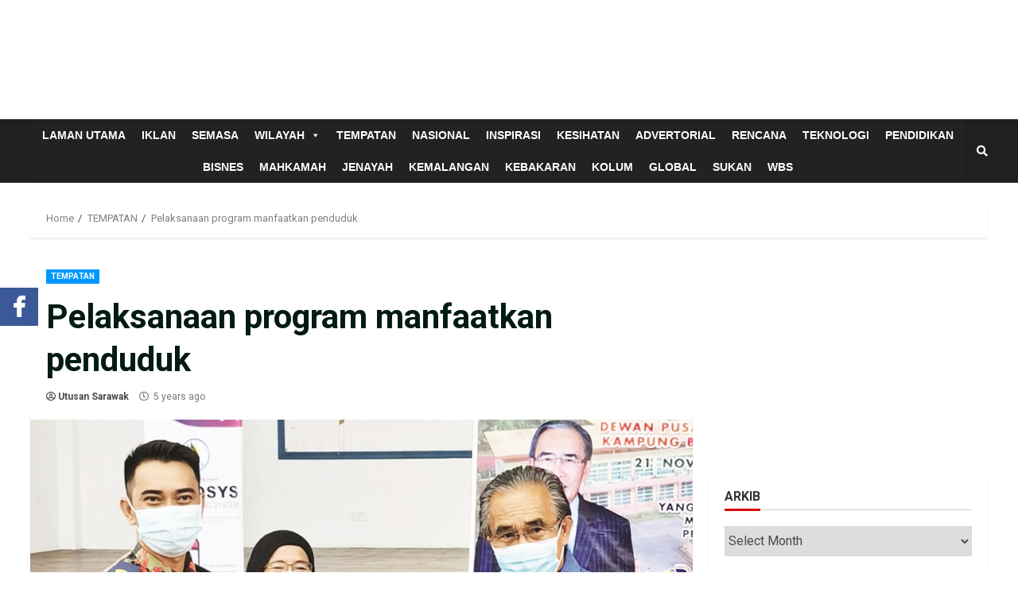

--- FILE ---
content_type: text/html; charset=UTF-8
request_url: https://utusansarawak.com.my/pelaksanaan-program-manfaatkan-penduduk/
body_size: 18733
content:
<!doctype html>
<html lang="en-US">
<head>
    <meta charset="UTF-8">
    <meta name="viewport" content="width=device-width, initial-scale=1">
    <link rel="profile" href="http://gmpg.org/xfn/11">

    
			<style>
			.fuse_social_icons_links {
			    display: block;
			}
			.facebook-awesome-social::before {
			    content: "\f09a" !important;
			}
			
			.awesome-social-img img {
			    position: absolute;
			    top: 50%;
			    left: 50%;
			    transform: translate(-50%,-50%);
			}

			.awesome-social-img {
			    position: relative;
			}			
			.icon_wrapper .awesome-social {
			    font-family: 'FontAwesome' !important;
			}
			#icon_wrapper .fuse_social_icons_links .awesome-social {
			    font-family: "FontAwesome" !important;
			    ext-rendering: auto !important;
			    -webkit-font-smoothing: antialiased !important;
			    -moz-osx-font-smoothing: grayscale !important;
			}
									
			
			#icon_wrapper{
				position: fixed;
				top: 50%;
				left: 0px;
				z-index: 99999;
			}
			
			.awesome-social

			{

            margin-top:2px;

			color: #fff !important;

			text-align: center !important;

			display: block;

			
			line-height: 51px !important;

			width: 48px !important;

			height: 48px !important;

			font-size: 28px !important;

			


			}

			
			.fuse_social_icons_links

			{

			outline:0 !important;



			}

			.fuse_social_icons_links:hover{

			text-decoration:none !important;

			}

			
			.fb-awesome-social

			{

			background: #3b5998;
			border-color: #3b5998;
			
			}
			.facebook-awesome-social

			{

			background: #3b5998;
			border-color: #3b5998;
						}


			.tw-awesome-social

			{

			background:#00aced;
			border-color: #00aced;
			
			}
			.twitter-awesome-social

			{

			background:#00aced;
			border-color: #00aced;
			
			}
			.rss-awesome-social

			{

			background:#FA9B39;
			border-color: #FA9B39;
			
			}

			.linkedin-awesome-social

			{

			background:#007bb6;
			border-color: #007bb6;
						}

			.youtube-awesome-social

			{

			background:#bb0000;
			border-color: #bb0000;
						}

			.flickr-awesome-social

			{

			background: #ff0084;
			border-color: #ff0084;
						}

			.pinterest-awesome-social

			{

			background:#cb2027;
			border-color: #cb2027;
						}

			.stumbleupon-awesome-social

			{

			background:#f74425 ;
			border-color: #f74425;
						}

			.google-plus-awesome-social

			{

			background:#f74425 ;
			border-color: #f74425;
						}

			.instagram-awesome-social

			{

			    background: -moz-linear-gradient(45deg, #f09433 0%, #e6683c 25%, #dc2743 50%, #cc2366 75%, #bc1888 100%);
			    background: -webkit-linear-gradient(45deg, #f09433 0%,#e6683c 25%,#dc2743 50%,#cc2366 75%,#bc1888 100%);
			    background: linear-gradient(45deg, #f09433 0%,#e6683c 25%,#dc2743 50%,#cc2366 75%,#bc1888 100%);
			    filter: progid:DXImageTransform.Microsoft.gradient( startColorstr='#f09433', endColorstr='#bc1888',GradientType=1 );
			    border-color: #f09433;
					    

			}

			.tumblr-awesome-social

			{

			background: #32506d ;
			border-color: #32506d;
						}

			.vine-awesome-social

			{

			background: #00bf8f ;
			border-color: #00bf8f;
						}

            .vk-awesome-social {



            background: #45668e ;
            border-color: #45668e;
            
            }

            .soundcloud-awesome-social

                {

            background: #ff3300 ;
            border-color: #ff3300;
            
                }

                .reddit-awesome-social{



            background: #ff4500 ;
            border-color: #ff4500;

                            }

                .stack-awesome-social{



            background: #fe7a15 ;
            border-color: #fe7a15;
            
                }

                .behance-awesome-social{

            background: #1769ff ;
            border-color: #1769ff;
            
                }

                .github-awesome-social{

            background: #999999 ;
            border-color: #999999;
            


                }

                .envelope-awesome-social{

                  background: #ccc ;
 				  border-color: #ccc;                 
 				                  }

/*  Mobile */









             




			</style>

<meta name='robots' content='index, follow, max-image-preview:large, max-snippet:-1, max-video-preview:-1' />

	<!-- This site is optimized with the Yoast SEO plugin v20.2.1 - https://yoast.com/wordpress/plugins/seo/ -->
	<title>Pelaksanaan program manfaatkan penduduk - UTUSAN SARAWAK</title>
	<link rel="canonical" href="https://utusansarawak.com.my/pelaksanaan-program-manfaatkan-penduduk/" />
	<meta property="og:locale" content="en_US" />
	<meta property="og:type" content="article" />
	<meta property="og:title" content="Pelaksanaan program manfaatkan penduduk - UTUSAN SARAWAK" />
	<meta property="og:description" content="SARIKEI: Program Pembangunan dan Pendidikan Komuniti di Kampung Seberang yang dianjurkan oleh Majlis Daerah Sarikei (MDS) memanfaatkan para" />
	<meta property="og:url" content="https://utusansarawak.com.my/pelaksanaan-program-manfaatkan-penduduk/" />
	<meta property="og:site_name" content="UTUSAN SARAWAK" />
	<meta property="article:published_time" content="2020-11-23T00:05:19+00:00" />
	<meta property="article:modified_time" content="2020-11-23T00:05:21+00:00" />
	<meta property="og:image" content="https://utusansarawak.com.my/wp-content/uploads/2020/11/KOMUNITI-2.jpg" />
	<meta property="og:image:width" content="992" />
	<meta property="og:image:height" content="717" />
	<meta property="og:image:type" content="image/jpeg" />
	<meta name="author" content="Utusan Sarawak" />
	<meta name="twitter:card" content="summary_large_image" />
	<meta name="twitter:label1" content="Written by" />
	<meta name="twitter:data1" content="Utusan Sarawak" />
	<meta name="twitter:label2" content="Est. reading time" />
	<meta name="twitter:data2" content="2 minutes" />
	<script type="application/ld+json" class="yoast-schema-graph">{"@context":"https://schema.org","@graph":[{"@type":"WebPage","@id":"https://utusansarawak.com.my/pelaksanaan-program-manfaatkan-penduduk/","url":"https://utusansarawak.com.my/pelaksanaan-program-manfaatkan-penduduk/","name":"Pelaksanaan program manfaatkan penduduk - UTUSAN SARAWAK","isPartOf":{"@id":"https://utusansarawak.com.my/#website"},"primaryImageOfPage":{"@id":"https://utusansarawak.com.my/pelaksanaan-program-manfaatkan-penduduk/#primaryimage"},"image":{"@id":"https://utusansarawak.com.my/pelaksanaan-program-manfaatkan-penduduk/#primaryimage"},"thumbnailUrl":"https://utusansarawak.com.my/wp-content/uploads/2020/11/KOMUNITI-2.jpg","datePublished":"2020-11-23T00:05:19+00:00","dateModified":"2020-11-23T00:05:21+00:00","author":{"@id":"https://utusansarawak.com.my/#/schema/person/003df70d31af3e36b9ae01792c729167"},"breadcrumb":{"@id":"https://utusansarawak.com.my/pelaksanaan-program-manfaatkan-penduduk/#breadcrumb"},"inLanguage":"en-US","potentialAction":[{"@type":"ReadAction","target":["https://utusansarawak.com.my/pelaksanaan-program-manfaatkan-penduduk/"]}]},{"@type":"ImageObject","inLanguage":"en-US","@id":"https://utusansarawak.com.my/pelaksanaan-program-manfaatkan-penduduk/#primaryimage","url":"https://utusansarawak.com.my/wp-content/uploads/2020/11/KOMUNITI-2.jpg","contentUrl":"https://utusansarawak.com.my/wp-content/uploads/2020/11/KOMUNITI-2.jpg","width":992,"height":717},{"@type":"BreadcrumbList","@id":"https://utusansarawak.com.my/pelaksanaan-program-manfaatkan-penduduk/#breadcrumb","itemListElement":[{"@type":"ListItem","position":1,"name":"Home","item":"https://utusansarawak.com.my/"},{"@type":"ListItem","position":2,"name":"Pelaksanaan program manfaatkan penduduk"}]},{"@type":"WebSite","@id":"https://utusansarawak.com.my/#website","url":"https://utusansarawak.com.my/","name":"UTUSAN SARAWAK","description":"SUMBER MAKLUMAT ERA BAHARU","potentialAction":[{"@type":"SearchAction","target":{"@type":"EntryPoint","urlTemplate":"https://utusansarawak.com.my/?s={search_term_string}"},"query-input":"required name=search_term_string"}],"inLanguage":"en-US"},{"@type":"Person","@id":"https://utusansarawak.com.my/#/schema/person/003df70d31af3e36b9ae01792c729167","name":"Utusan Sarawak","image":{"@type":"ImageObject","inLanguage":"en-US","@id":"https://utusansarawak.com.my/#/schema/person/image/","url":"https://secure.gravatar.com/avatar/150886702aab4675a6633dc988293b60?s=96&d=mm&r=g","contentUrl":"https://secure.gravatar.com/avatar/150886702aab4675a6633dc988293b60?s=96&d=mm&r=g","caption":"Utusan Sarawak"},"url":"https://utusansarawak.com.my/author/editor/"}]}</script>
	<!-- / Yoast SEO plugin. -->


<link rel='dns-prefetch' href='//fonts.googleapis.com' />
<link rel="alternate" type="application/rss+xml" title="UTUSAN SARAWAK &raquo; Feed" href="https://utusansarawak.com.my/feed/" />
<link rel="alternate" type="application/rss+xml" title="UTUSAN SARAWAK &raquo; Comments Feed" href="https://utusansarawak.com.my/comments/feed/" />
		<!-- This site uses the Google Analytics by MonsterInsights plugin v8.13.0 - Using Analytics tracking - https://www.monsterinsights.com/ -->
							<script src="//www.googletagmanager.com/gtag/js?id=G-6XKC34BZR1"  data-cfasync="false" data-wpfc-render="false" type="text/javascript" async></script>
			<script data-cfasync="false" data-wpfc-render="false" type="text/javascript">
				var mi_version = '8.13.0';
				var mi_track_user = true;
				var mi_no_track_reason = '';
				
								var disableStrs = [
										'ga-disable-G-6XKC34BZR1',
														];

				/* Function to detect opted out users */
				function __gtagTrackerIsOptedOut() {
					for (var index = 0; index < disableStrs.length; index++) {
						if (document.cookie.indexOf(disableStrs[index] + '=true') > -1) {
							return true;
						}
					}

					return false;
				}

				/* Disable tracking if the opt-out cookie exists. */
				if (__gtagTrackerIsOptedOut()) {
					for (var index = 0; index < disableStrs.length; index++) {
						window[disableStrs[index]] = true;
					}
				}

				/* Opt-out function */
				function __gtagTrackerOptout() {
					for (var index = 0; index < disableStrs.length; index++) {
						document.cookie = disableStrs[index] + '=true; expires=Thu, 31 Dec 2099 23:59:59 UTC; path=/';
						window[disableStrs[index]] = true;
					}
				}

				if ('undefined' === typeof gaOptout) {
					function gaOptout() {
						__gtagTrackerOptout();
					}
				}
								window.dataLayer = window.dataLayer || [];

				window.MonsterInsightsDualTracker = {
					helpers: {},
					trackers: {},
				};
				if (mi_track_user) {
					function __gtagDataLayer() {
						dataLayer.push(arguments);
					}

					function __gtagTracker(type, name, parameters) {
						if (!parameters) {
							parameters = {};
						}

						if (parameters.send_to) {
							__gtagDataLayer.apply(null, arguments);
							return;
						}

						if (type === 'event') {
														parameters.send_to = monsterinsights_frontend.v4_id;
							var hookName = name;
							if (typeof parameters['event_category'] !== 'undefined') {
								hookName = parameters['event_category'] + ':' + name;
							}

							if (typeof MonsterInsightsDualTracker.trackers[hookName] !== 'undefined') {
								MonsterInsightsDualTracker.trackers[hookName](parameters);
							} else {
								__gtagDataLayer('event', name, parameters);
							}
							
													} else {
							__gtagDataLayer.apply(null, arguments);
						}
					}

					__gtagTracker('js', new Date());
					__gtagTracker('set', {
						'developer_id.dZGIzZG': true,
											});
										__gtagTracker('config', 'G-6XKC34BZR1', {"forceSSL":"true","link_attribution":"true"} );
															window.gtag = __gtagTracker;										(function () {
						/* https://developers.google.com/analytics/devguides/collection/analyticsjs/ */
						/* ga and __gaTracker compatibility shim. */
						var noopfn = function () {
							return null;
						};
						var newtracker = function () {
							return new Tracker();
						};
						var Tracker = function () {
							return null;
						};
						var p = Tracker.prototype;
						p.get = noopfn;
						p.set = noopfn;
						p.send = function () {
							var args = Array.prototype.slice.call(arguments);
							args.unshift('send');
							__gaTracker.apply(null, args);
						};
						var __gaTracker = function () {
							var len = arguments.length;
							if (len === 0) {
								return;
							}
							var f = arguments[len - 1];
							if (typeof f !== 'object' || f === null || typeof f.hitCallback !== 'function') {
								if ('send' === arguments[0]) {
									var hitConverted, hitObject = false, action;
									if ('event' === arguments[1]) {
										if ('undefined' !== typeof arguments[3]) {
											hitObject = {
												'eventAction': arguments[3],
												'eventCategory': arguments[2],
												'eventLabel': arguments[4],
												'value': arguments[5] ? arguments[5] : 1,
											}
										}
									}
									if ('pageview' === arguments[1]) {
										if ('undefined' !== typeof arguments[2]) {
											hitObject = {
												'eventAction': 'page_view',
												'page_path': arguments[2],
											}
										}
									}
									if (typeof arguments[2] === 'object') {
										hitObject = arguments[2];
									}
									if (typeof arguments[5] === 'object') {
										Object.assign(hitObject, arguments[5]);
									}
									if ('undefined' !== typeof arguments[1].hitType) {
										hitObject = arguments[1];
										if ('pageview' === hitObject.hitType) {
											hitObject.eventAction = 'page_view';
										}
									}
									if (hitObject) {
										action = 'timing' === arguments[1].hitType ? 'timing_complete' : hitObject.eventAction;
										hitConverted = mapArgs(hitObject);
										__gtagTracker('event', action, hitConverted);
									}
								}
								return;
							}

							function mapArgs(args) {
								var arg, hit = {};
								var gaMap = {
									'eventCategory': 'event_category',
									'eventAction': 'event_action',
									'eventLabel': 'event_label',
									'eventValue': 'event_value',
									'nonInteraction': 'non_interaction',
									'timingCategory': 'event_category',
									'timingVar': 'name',
									'timingValue': 'value',
									'timingLabel': 'event_label',
									'page': 'page_path',
									'location': 'page_location',
									'title': 'page_title',
								};
								for (arg in args) {
																		if (!(!args.hasOwnProperty(arg) || !gaMap.hasOwnProperty(arg))) {
										hit[gaMap[arg]] = args[arg];
									} else {
										hit[arg] = args[arg];
									}
								}
								return hit;
							}

							try {
								f.hitCallback();
							} catch (ex) {
							}
						};
						__gaTracker.create = newtracker;
						__gaTracker.getByName = newtracker;
						__gaTracker.getAll = function () {
							return [];
						};
						__gaTracker.remove = noopfn;
						__gaTracker.loaded = true;
						window['__gaTracker'] = __gaTracker;
					})();
									} else {
										console.log("");
					(function () {
						function __gtagTracker() {
							return null;
						}

						window['__gtagTracker'] = __gtagTracker;
						window['gtag'] = __gtagTracker;
					})();
									}
			</script>
				<!-- / Google Analytics by MonsterInsights -->
		<script type="text/javascript">
window._wpemojiSettings = {"baseUrl":"https:\/\/s.w.org\/images\/core\/emoji\/14.0.0\/72x72\/","ext":".png","svgUrl":"https:\/\/s.w.org\/images\/core\/emoji\/14.0.0\/svg\/","svgExt":".svg","source":{"concatemoji":"https:\/\/utusansarawak.com.my\/wp-includes\/js\/wp-emoji-release.min.js?ver=6.1.1"}};
/*! This file is auto-generated */
!function(e,a,t){var n,r,o,i=a.createElement("canvas"),p=i.getContext&&i.getContext("2d");function s(e,t){var a=String.fromCharCode,e=(p.clearRect(0,0,i.width,i.height),p.fillText(a.apply(this,e),0,0),i.toDataURL());return p.clearRect(0,0,i.width,i.height),p.fillText(a.apply(this,t),0,0),e===i.toDataURL()}function c(e){var t=a.createElement("script");t.src=e,t.defer=t.type="text/javascript",a.getElementsByTagName("head")[0].appendChild(t)}for(o=Array("flag","emoji"),t.supports={everything:!0,everythingExceptFlag:!0},r=0;r<o.length;r++)t.supports[o[r]]=function(e){if(p&&p.fillText)switch(p.textBaseline="top",p.font="600 32px Arial",e){case"flag":return s([127987,65039,8205,9895,65039],[127987,65039,8203,9895,65039])?!1:!s([55356,56826,55356,56819],[55356,56826,8203,55356,56819])&&!s([55356,57332,56128,56423,56128,56418,56128,56421,56128,56430,56128,56423,56128,56447],[55356,57332,8203,56128,56423,8203,56128,56418,8203,56128,56421,8203,56128,56430,8203,56128,56423,8203,56128,56447]);case"emoji":return!s([129777,127995,8205,129778,127999],[129777,127995,8203,129778,127999])}return!1}(o[r]),t.supports.everything=t.supports.everything&&t.supports[o[r]],"flag"!==o[r]&&(t.supports.everythingExceptFlag=t.supports.everythingExceptFlag&&t.supports[o[r]]);t.supports.everythingExceptFlag=t.supports.everythingExceptFlag&&!t.supports.flag,t.DOMReady=!1,t.readyCallback=function(){t.DOMReady=!0},t.supports.everything||(n=function(){t.readyCallback()},a.addEventListener?(a.addEventListener("DOMContentLoaded",n,!1),e.addEventListener("load",n,!1)):(e.attachEvent("onload",n),a.attachEvent("onreadystatechange",function(){"complete"===a.readyState&&t.readyCallback()})),(e=t.source||{}).concatemoji?c(e.concatemoji):e.wpemoji&&e.twemoji&&(c(e.twemoji),c(e.wpemoji)))}(window,document,window._wpemojiSettings);
</script>
<style type="text/css">
img.wp-smiley,
img.emoji {
	display: inline !important;
	border: none !important;
	box-shadow: none !important;
	height: 1em !important;
	width: 1em !important;
	margin: 0 0.07em !important;
	vertical-align: -0.1em !important;
	background: none !important;
	padding: 0 !important;
}
</style>
	<link rel='stylesheet' id='blockspare-blocks-fontawesome-front-css' href='https://utusansarawak.com.my/wp-content/plugins/blockspare/assets/fontawesome/css/all.css?ver=6.1.1' type='text/css' media='all' />
<link rel='stylesheet' id='blockspare-frontend-block-style-css-css' href='https://utusansarawak.com.my/wp-content/plugins/blockspare/dist/style-blocks.css?ver=6.1.1' type='text/css' media='all' />
<link rel='stylesheet' id='slick-css-css' href='https://utusansarawak.com.my/wp-content/plugins/blockspare/assets/slick/css/slick.css?ver=6.1.1' type='text/css' media='all' />
<link rel='stylesheet' id='latest-posts-block-fontawesome-front-css' href='https://utusansarawak.com.my/wp-content/plugins/latest-posts-block-lite/src/assets/fontawesome/css/all.css?ver=1673583086' type='text/css' media='all' />
<link rel='stylesheet' id='latest-posts-block-frontend-block-style-css-css' href='https://utusansarawak.com.my/wp-content/plugins/latest-posts-block-lite/dist/blocks.style.build.css?ver=6.1.1' type='text/css' media='all' />
<link rel='stylesheet' id='wp-block-library-css' href='https://utusansarawak.com.my/wp-includes/css/dist/block-library/style.min.css?ver=6.1.1' type='text/css' media='all' />
<link rel='stylesheet' id='classic-theme-styles-css' href='https://utusansarawak.com.my/wp-includes/css/classic-themes.min.css?ver=1' type='text/css' media='all' />
<style id='global-styles-inline-css' type='text/css'>
body{--wp--preset--color--black: #000000;--wp--preset--color--cyan-bluish-gray: #abb8c3;--wp--preset--color--white: #ffffff;--wp--preset--color--pale-pink: #f78da7;--wp--preset--color--vivid-red: #cf2e2e;--wp--preset--color--luminous-vivid-orange: #ff6900;--wp--preset--color--luminous-vivid-amber: #fcb900;--wp--preset--color--light-green-cyan: #7bdcb5;--wp--preset--color--vivid-green-cyan: #00d084;--wp--preset--color--pale-cyan-blue: #8ed1fc;--wp--preset--color--vivid-cyan-blue: #0693e3;--wp--preset--color--vivid-purple: #9b51e0;--wp--preset--gradient--vivid-cyan-blue-to-vivid-purple: linear-gradient(135deg,rgba(6,147,227,1) 0%,rgb(155,81,224) 100%);--wp--preset--gradient--light-green-cyan-to-vivid-green-cyan: linear-gradient(135deg,rgb(122,220,180) 0%,rgb(0,208,130) 100%);--wp--preset--gradient--luminous-vivid-amber-to-luminous-vivid-orange: linear-gradient(135deg,rgba(252,185,0,1) 0%,rgba(255,105,0,1) 100%);--wp--preset--gradient--luminous-vivid-orange-to-vivid-red: linear-gradient(135deg,rgba(255,105,0,1) 0%,rgb(207,46,46) 100%);--wp--preset--gradient--very-light-gray-to-cyan-bluish-gray: linear-gradient(135deg,rgb(238,238,238) 0%,rgb(169,184,195) 100%);--wp--preset--gradient--cool-to-warm-spectrum: linear-gradient(135deg,rgb(74,234,220) 0%,rgb(151,120,209) 20%,rgb(207,42,186) 40%,rgb(238,44,130) 60%,rgb(251,105,98) 80%,rgb(254,248,76) 100%);--wp--preset--gradient--blush-light-purple: linear-gradient(135deg,rgb(255,206,236) 0%,rgb(152,150,240) 100%);--wp--preset--gradient--blush-bordeaux: linear-gradient(135deg,rgb(254,205,165) 0%,rgb(254,45,45) 50%,rgb(107,0,62) 100%);--wp--preset--gradient--luminous-dusk: linear-gradient(135deg,rgb(255,203,112) 0%,rgb(199,81,192) 50%,rgb(65,88,208) 100%);--wp--preset--gradient--pale-ocean: linear-gradient(135deg,rgb(255,245,203) 0%,rgb(182,227,212) 50%,rgb(51,167,181) 100%);--wp--preset--gradient--electric-grass: linear-gradient(135deg,rgb(202,248,128) 0%,rgb(113,206,126) 100%);--wp--preset--gradient--midnight: linear-gradient(135deg,rgb(2,3,129) 0%,rgb(40,116,252) 100%);--wp--preset--duotone--dark-grayscale: url('#wp-duotone-dark-grayscale');--wp--preset--duotone--grayscale: url('#wp-duotone-grayscale');--wp--preset--duotone--purple-yellow: url('#wp-duotone-purple-yellow');--wp--preset--duotone--blue-red: url('#wp-duotone-blue-red');--wp--preset--duotone--midnight: url('#wp-duotone-midnight');--wp--preset--duotone--magenta-yellow: url('#wp-duotone-magenta-yellow');--wp--preset--duotone--purple-green: url('#wp-duotone-purple-green');--wp--preset--duotone--blue-orange: url('#wp-duotone-blue-orange');--wp--preset--font-size--small: 13px;--wp--preset--font-size--medium: 20px;--wp--preset--font-size--large: 36px;--wp--preset--font-size--x-large: 42px;--wp--preset--spacing--20: 0.44rem;--wp--preset--spacing--30: 0.67rem;--wp--preset--spacing--40: 1rem;--wp--preset--spacing--50: 1.5rem;--wp--preset--spacing--60: 2.25rem;--wp--preset--spacing--70: 3.38rem;--wp--preset--spacing--80: 5.06rem;}:where(.is-layout-flex){gap: 0.5em;}body .is-layout-flow > .alignleft{float: left;margin-inline-start: 0;margin-inline-end: 2em;}body .is-layout-flow > .alignright{float: right;margin-inline-start: 2em;margin-inline-end: 0;}body .is-layout-flow > .aligncenter{margin-left: auto !important;margin-right: auto !important;}body .is-layout-constrained > .alignleft{float: left;margin-inline-start: 0;margin-inline-end: 2em;}body .is-layout-constrained > .alignright{float: right;margin-inline-start: 2em;margin-inline-end: 0;}body .is-layout-constrained > .aligncenter{margin-left: auto !important;margin-right: auto !important;}body .is-layout-constrained > :where(:not(.alignleft):not(.alignright):not(.alignfull)){max-width: var(--wp--style--global--content-size);margin-left: auto !important;margin-right: auto !important;}body .is-layout-constrained > .alignwide{max-width: var(--wp--style--global--wide-size);}body .is-layout-flex{display: flex;}body .is-layout-flex{flex-wrap: wrap;align-items: center;}body .is-layout-flex > *{margin: 0;}:where(.wp-block-columns.is-layout-flex){gap: 2em;}.has-black-color{color: var(--wp--preset--color--black) !important;}.has-cyan-bluish-gray-color{color: var(--wp--preset--color--cyan-bluish-gray) !important;}.has-white-color{color: var(--wp--preset--color--white) !important;}.has-pale-pink-color{color: var(--wp--preset--color--pale-pink) !important;}.has-vivid-red-color{color: var(--wp--preset--color--vivid-red) !important;}.has-luminous-vivid-orange-color{color: var(--wp--preset--color--luminous-vivid-orange) !important;}.has-luminous-vivid-amber-color{color: var(--wp--preset--color--luminous-vivid-amber) !important;}.has-light-green-cyan-color{color: var(--wp--preset--color--light-green-cyan) !important;}.has-vivid-green-cyan-color{color: var(--wp--preset--color--vivid-green-cyan) !important;}.has-pale-cyan-blue-color{color: var(--wp--preset--color--pale-cyan-blue) !important;}.has-vivid-cyan-blue-color{color: var(--wp--preset--color--vivid-cyan-blue) !important;}.has-vivid-purple-color{color: var(--wp--preset--color--vivid-purple) !important;}.has-black-background-color{background-color: var(--wp--preset--color--black) !important;}.has-cyan-bluish-gray-background-color{background-color: var(--wp--preset--color--cyan-bluish-gray) !important;}.has-white-background-color{background-color: var(--wp--preset--color--white) !important;}.has-pale-pink-background-color{background-color: var(--wp--preset--color--pale-pink) !important;}.has-vivid-red-background-color{background-color: var(--wp--preset--color--vivid-red) !important;}.has-luminous-vivid-orange-background-color{background-color: var(--wp--preset--color--luminous-vivid-orange) !important;}.has-luminous-vivid-amber-background-color{background-color: var(--wp--preset--color--luminous-vivid-amber) !important;}.has-light-green-cyan-background-color{background-color: var(--wp--preset--color--light-green-cyan) !important;}.has-vivid-green-cyan-background-color{background-color: var(--wp--preset--color--vivid-green-cyan) !important;}.has-pale-cyan-blue-background-color{background-color: var(--wp--preset--color--pale-cyan-blue) !important;}.has-vivid-cyan-blue-background-color{background-color: var(--wp--preset--color--vivid-cyan-blue) !important;}.has-vivid-purple-background-color{background-color: var(--wp--preset--color--vivid-purple) !important;}.has-black-border-color{border-color: var(--wp--preset--color--black) !important;}.has-cyan-bluish-gray-border-color{border-color: var(--wp--preset--color--cyan-bluish-gray) !important;}.has-white-border-color{border-color: var(--wp--preset--color--white) !important;}.has-pale-pink-border-color{border-color: var(--wp--preset--color--pale-pink) !important;}.has-vivid-red-border-color{border-color: var(--wp--preset--color--vivid-red) !important;}.has-luminous-vivid-orange-border-color{border-color: var(--wp--preset--color--luminous-vivid-orange) !important;}.has-luminous-vivid-amber-border-color{border-color: var(--wp--preset--color--luminous-vivid-amber) !important;}.has-light-green-cyan-border-color{border-color: var(--wp--preset--color--light-green-cyan) !important;}.has-vivid-green-cyan-border-color{border-color: var(--wp--preset--color--vivid-green-cyan) !important;}.has-pale-cyan-blue-border-color{border-color: var(--wp--preset--color--pale-cyan-blue) !important;}.has-vivid-cyan-blue-border-color{border-color: var(--wp--preset--color--vivid-cyan-blue) !important;}.has-vivid-purple-border-color{border-color: var(--wp--preset--color--vivid-purple) !important;}.has-vivid-cyan-blue-to-vivid-purple-gradient-background{background: var(--wp--preset--gradient--vivid-cyan-blue-to-vivid-purple) !important;}.has-light-green-cyan-to-vivid-green-cyan-gradient-background{background: var(--wp--preset--gradient--light-green-cyan-to-vivid-green-cyan) !important;}.has-luminous-vivid-amber-to-luminous-vivid-orange-gradient-background{background: var(--wp--preset--gradient--luminous-vivid-amber-to-luminous-vivid-orange) !important;}.has-luminous-vivid-orange-to-vivid-red-gradient-background{background: var(--wp--preset--gradient--luminous-vivid-orange-to-vivid-red) !important;}.has-very-light-gray-to-cyan-bluish-gray-gradient-background{background: var(--wp--preset--gradient--very-light-gray-to-cyan-bluish-gray) !important;}.has-cool-to-warm-spectrum-gradient-background{background: var(--wp--preset--gradient--cool-to-warm-spectrum) !important;}.has-blush-light-purple-gradient-background{background: var(--wp--preset--gradient--blush-light-purple) !important;}.has-blush-bordeaux-gradient-background{background: var(--wp--preset--gradient--blush-bordeaux) !important;}.has-luminous-dusk-gradient-background{background: var(--wp--preset--gradient--luminous-dusk) !important;}.has-pale-ocean-gradient-background{background: var(--wp--preset--gradient--pale-ocean) !important;}.has-electric-grass-gradient-background{background: var(--wp--preset--gradient--electric-grass) !important;}.has-midnight-gradient-background{background: var(--wp--preset--gradient--midnight) !important;}.has-small-font-size{font-size: var(--wp--preset--font-size--small) !important;}.has-medium-font-size{font-size: var(--wp--preset--font-size--medium) !important;}.has-large-font-size{font-size: var(--wp--preset--font-size--large) !important;}.has-x-large-font-size{font-size: var(--wp--preset--font-size--x-large) !important;}
.wp-block-navigation a:where(:not(.wp-element-button)){color: inherit;}
:where(.wp-block-columns.is-layout-flex){gap: 2em;}
.wp-block-pullquote{font-size: 1.5em;line-height: 1.6;}
</style>
<link rel='stylesheet' id='csl_CustomSiteLogo_front_hover_css-css' href='https://utusansarawak.com.my/wp-content/plugins/custom-site-logo/assets/css/hover-css/hover-min.css?ver=1.0' type='text/css' media='all' />
<link rel='stylesheet' id='csl_CustomSiteLogo_front_css-css' href='https://utusansarawak.com.my/wp-content/plugins/custom-site-logo/assets/css/custom-site-logo-front.css?ver=1.0' type='text/css' media='all' />
<link rel='stylesheet' id='fontawesome-css' href='https://utusansarawak.com.my/wp-content/plugins/fuse-social-floating-sidebar/inc/font-awesome/css/font-awesome.min.css?ver=6.1.1' type='text/css' media='all' />
<link rel='stylesheet' id='elespare-icons-css' href='https://utusansarawak.com.my/wp-content/plugins/elespare/assets/font/elespare-icons.css?ver=2.0.0' type='text/css' media='all' />
<link rel='stylesheet' id='megamenu-css' href='https://utusansarawak.com.my/wp-content/uploads/maxmegamenu/style.css?ver=3ba4fa' type='text/css' media='all' />
<link rel='stylesheet' id='dashicons-css' href='https://utusansarawak.com.my/wp-includes/css/dashicons.min.css?ver=6.1.1' type='text/css' media='all' />
<link rel='stylesheet' id='font-awesome-v5-css' href='https://utusansarawak.com.my/wp-content/themes/morenews/assets/font-awesome/css/all.min.css?ver=6.1.1' type='text/css' media='all' />
<link rel='stylesheet' id='bootstrap-css' href='https://utusansarawak.com.my/wp-content/themes/morenews/assets/bootstrap/css/bootstrap.min.css?ver=6.1.1' type='text/css' media='all' />
<link rel='stylesheet' id='sidr-css' href='https://utusansarawak.com.my/wp-content/themes/morenews/assets/sidr/css/jquery.sidr.dark.css?ver=6.1.1' type='text/css' media='all' />
<link rel='stylesheet' id='magnific-popup-css' href='https://utusansarawak.com.my/wp-content/themes/morenews/assets/magnific-popup/magnific-popup.css?ver=6.1.1' type='text/css' media='all' />
<link rel='stylesheet' id='morenews-google-fonts-css' href='https://fonts.googleapis.com/css?family=Source%20Sans%20Pro:400,400i,700,700i|Roboto:100,300,400,500,700|Roboto:100,300,400,500,700&#038;subset=latin,latin-ext' type='text/css' media='all' />
<link rel='stylesheet' id='morenews-style-css' href='https://utusansarawak.com.my/wp-content/themes/morenews/style.css?ver=6.1.1' type='text/css' media='all' />
<style id='morenews-style-inline-css' type='text/css'>

                    body.aft-dark-mode #sidr,
        body.aft-dark-mode,
        body.aft-dark-mode.custom-background,
        body.aft-dark-mode #af-preloader {
            background-color: #000000;
            }
        
                    body.aft-default-mode #sidr,
            body.aft-default-mode #af-preloader,
            body.aft-default-mode {
            background-color: #ffffff;
            }

        
                    .woocommerce span.onsale,
            .woocommerce #respond input#submit.disabled, 
            .woocommerce #respond input#submit:disabled, 
            .woocommerce #respond input#submit:disabled[disabled], 
            .woocommerce a.button.disabled, 
            .woocommerce a.button:disabled, 
            .woocommerce a.button:disabled[disabled], 
            .woocommerce button.button.disabled, 
            .woocommerce button.button:disabled, 
            .woocommerce button.button:disabled[disabled], 
            .woocommerce input.button.disabled, 
            .woocommerce input.button:disabled, 
            .woocommerce input.button:disabled[disabled],
            .woocommerce #respond input#submit, 
            .woocommerce a.button, 
            .woocommerce button.button, 
            .woocommerce input.button,
            .woocommerce #respond input#submit.alt, 
            .woocommerce a.button.alt, 
            .woocommerce button.button.alt, 
            .woocommerce input.button.alt,

            .widget-title-fill-and-border .wp-block-search__label,
            .widget-title-fill-and-border .wp-block-group__inner-container > h1,
            .widget-title-fill-and-border .wp-block-group__inner-container > h2,
            .widget-title-fill-and-border .wp-block-group__inner-container > h3,
            .widget-title-fill-and-border .wp-block-group__inner-container > h4,
            .widget-title-fill-and-border .wp-block-group__inner-container > h5,
            .widget-title-fill-and-border .wp-block-group__inner-container > h6,
            .widget-title-fill-and-no-border .wp-block-search__label,
            .widget-title-fill-and-no-border .wp-block-group__inner-container > h1,
            .widget-title-fill-and-no-border .wp-block-group__inner-container > h2,
            .widget-title-fill-and-no-border .wp-block-group__inner-container > h3,
            .widget-title-fill-and-no-border .wp-block-group__inner-container > h4,
            .widget-title-fill-and-no-border .wp-block-group__inner-container > h5,
            .widget-title-fill-and-no-border .wp-block-group__inner-container > h6,

            .widget-title-fill-and-border .wp_post_author_widget .widget-title .header-after,
            .widget-title-fill-and-border .widget-title .heading-line,
            .widget-title-fill-and-border .aft-posts-tabs-panel .nav-tabs>li>a.active,
            .widget-title-fill-and-border .aft-main-banner-wrapper .widget-title .heading-line ,
            .widget-title-fill-and-no-border .wp_post_author_widget .widget-title .header-after,
            .widget-title-fill-and-no-border .widget-title .heading-line,
            .widget-title-fill-and-no-border .aft-posts-tabs-panel .nav-tabs>li>a.active,
            .widget-title-fill-and-no-border .aft-main-banner-wrapper .widget-title .heading-line,
            a.sidr-class-sidr-button-close,
            body.widget-title-border-bottom .header-after1 .heading-line-before, 
            body.widget-title-border-bottom .widget-title .heading-line-before,

            .widget-title-border-center .wp-block-search__label::after,
            .widget-title-border-center .wp-block-group__inner-container > h1::after,
            .widget-title-border-center .wp-block-group__inner-container > h2::after,
            .widget-title-border-center .wp-block-group__inner-container > h3::after,
            .widget-title-border-center .wp-block-group__inner-container > h4::after,
            .widget-title-border-center .wp-block-group__inner-container > h5::after,
            .widget-title-border-center .wp-block-group__inner-container > h6::after,
            .widget-title-border-center .wp_post_author_widget .widget-title .heading-line-before,
            .widget-title-border-center .aft-posts-tabs-panel .nav-tabs>li>a.active::after,
            .widget-title-border-center .wp_post_author_widget .widget-title .header-after::after, 
            .widget-title-border-center .widget-title .heading-line-after,

            .widget-title-border-bottom .wp-block-search__label::after,
            .widget-title-border-bottom .wp-block-group__inner-container > h1::after,
            .widget-title-border-bottom .wp-block-group__inner-container > h2::after,
            .widget-title-border-bottom .wp-block-group__inner-container > h3::after,
            .widget-title-border-bottom .wp-block-group__inner-container > h4::after,
            .widget-title-border-bottom .wp-block-group__inner-container > h5::after,
            .widget-title-border-bottom .wp-block-group__inner-container > h6::after,
            .widget-title-border-bottom .heading-line::before, 
            .widget-title-border-bottom .wp-post-author-wrap .header-after::before,
            .widget-title-border-bottom .aft-posts-tabs-panel .nav-tabs>li>a.active::after,

            body.aft-default-mode .reply a,
            body.aft-dark-mode .reply a,
            .aft-popular-taxonomies-lists span::before ,
            .woocommerce div.product .woocommerce-tabs ul.tabs li.active,
            #loader-wrapper div,
            span.heading-line::before,
            .wp-post-author-wrap .header-after::before,
            body.aft-default-mode.woocommerce span.onsale,
            body.aft-dark-mode input[type="button"],
            body.aft-dark-mode input[type="reset"],
            body.aft-dark-mode input[type="submit"],
            body.aft-dark-mode .inner-suscribe input[type=submit],
            body.aft-default-mode input[type="button"],
            body.aft-default-mode input[type="reset"],
            body.aft-default-mode input[type="submit"],
            body.aft-default-mode .inner-suscribe input[type=submit],
            .woocommerce-product-search button[type="submit"],
            input.search-submit,
            .wp-block-search__button,
            .af-youtube-slider .af-video-wrap .af-bg-play i,
            .af-youtube-video-list .entry-header-yt-video-wrapper .af-yt-video-play i,
            .af-post-format i,
            body .btn-style1 a:visited,
            body .btn-style1 a,
            body .morenews-pagination .nav-links .page-numbers.current,
            body #scroll-up,
            body article.sticky .read-single:before,
            .aft-readmore-wrapper a.aft-readmore:hover,
            body.aft-dark-mode .aft-readmore-wrapper a.aft-readmore:hover, 
            footer.site-footer .aft-readmore-wrapper a.aft-readmore:hover,
            .aft-readmore-wrapper a.aft-readmore:hover,
            body .trending-posts-vertical .trending-no{
            background-color: #dd0000;
            }

            .grid-design-texts-over-image .aft-readmore-wrapper a.aft-readmore:hover, 
            .aft-readmore-wrapper a.aft-readmore:hover,
            body.aft-dark-mode .aft-readmore-wrapper a.aft-readmore:hover, 
            body.aft-default-mode .aft-readmore-wrapper a.aft-readmore:hover, 

            body.single .entry-header .aft-post-excerpt-and-meta .post-excerpt,
            body.aft-dark-mode.single span.tags-links a:hover,
            .morenews-pagination .nav-links .page-numbers.current,
            .aft-readmore-wrapper a.aft-readmore:hover,
            p.awpa-more-posts a:hover{
            border-color: #dd0000;
            }
            .wp-post-author-meta .wp-post-author-meta-more-posts a.awpa-more-posts:hover{
                border-color: #dd0000;
            }
            body:not(.rtl) .aft-popular-taxonomies-lists span::after {
                border-left-color: #dd0000;
            }
            body.rtl .aft-popular-taxonomies-lists span::after {
                border-right-color: #dd0000;
            }
            .widget-title-fill-and-no-border .wp-block-search__label::after,
            .widget-title-fill-and-no-border .wp-block-group__inner-container > h1::after,
            .widget-title-fill-and-no-border .wp-block-group__inner-container > h2::after,
            .widget-title-fill-and-no-border .wp-block-group__inner-container > h3::after,
            .widget-title-fill-and-no-border .wp-block-group__inner-container > h4::after,
            .widget-title-fill-and-no-border .wp-block-group__inner-container > h5::after,
            .widget-title-fill-and-no-border .wp-block-group__inner-container > h6::after,
            .widget-title-fill-and-no-border .aft-posts-tabs-panel .nav-tabs>li a.active::after,
            .widget-title-fill-and-no-border .morenews-widget .widget-title::before,
            .widget-title-fill-and-no-border .morenews-customizer .widget-title::before{
                border-top-color: #dd0000;

            }
            #scroll-up::after,
            .aft-dark-mode #loader,
            .aft-default-mode #loader {
                border-bottom-color: #dd0000;
            }
            footer.site-footer .wp-calendar-nav a:hover,
            footer.site-footer .wp-block-latest-comments__comment-meta a:hover,
            .aft-dark-mode .tagcloud a:hover, 
            .aft-dark-mode .widget ul.menu >li a:hover, 
            .aft-dark-mode .widget > ul > li a:hover,
            .banner-exclusive-posts-wrapper a:hover,
            .list-style .read-title h4 a:hover,
            .grid-design-default .read-title h4 a:hover,
            body.aft-dark-mode .banner-exclusive-posts-wrapper a:hover,
            body.aft-dark-mode .banner-exclusive-posts-wrapper a:visited:hover,
            body.aft-default-mode .banner-exclusive-posts-wrapper a:hover,
            body.aft-default-mode .banner-exclusive-posts-wrapper a:visited:hover,
            body.wp-post-author-meta .awpa-display-name a:hover,
            .widget_text a ,
            .post-description a, .post-description a:visited,

            .wp_post_author_widget .wp-post-author-meta .awpa-display-name a:hover, 
            .wp-post-author-meta .wp-post-author-meta-more-posts a.awpa-more-posts:hover,
            body.aft-default-mode .af-breadcrumbs a:hover,
            body.aft-dark-mode .af-breadcrumbs a:hover,
            body .wp-block-latest-comments li.wp-block-latest-comments__comment a:hover,

            body .site-footer .color-pad .read-title h4 a:hover,
            body.aft-default-mode .site-footer .tagcloud a:hover,
            body.aft-dark-mode .site-footer .tagcloud a:hover,
            body.aft-default-mode .site-footer .wp-block-tag-cloud a:hover,
            body.aft-dark-mode .site-footer .wp-block-tag-cloud a:hover,

            body.aft-dark-mode #secondary .morenews-widget ul[class*="wp-block-"] a:hover,
            body.aft-dark-mode #secondary .morenews-widget ol[class*="wp-block-"] a:hover,
            body.aft-dark-mode a.post-edit-link:hover,
            body.aft-default-mode #secondary .morenews-widget ul[class*="wp-block-"] a:hover,
            body.aft-default-mode #secondary .morenews-widget ol[class*="wp-block-"] a:hover,
            body.aft-default-mode a.post-edit-link:hover,

            body.aft-default-mode .comment-form a:hover,
            body.aft-dark-mode .comment-form a:hover,
            body.aft-dark-mode .entry-content > .wp-block-tag-cloud a:not(.has-text-color):hover,
            body.aft-default-mode .entry-content > .wp-block-tag-cloud a:not(.has-text-color):hover,
            body.aft-dark-mode .entry-content .wp-block-archives-list.wp-block-archives a:not(.has-text-color):hover,
            body.aft-default-mode .entry-content .wp-block-archives-list.wp-block-archives a:not(.has-text-color):hover,
            body.aft-dark-mode .entry-content .wp-block-latest-posts a:not(.has-text-color):hover, 
            body.aft-dark-mode .entry-content .wp-block-categories-list.wp-block-categories a:not(.has-text-color):hover,
            body.aft-default-mode .entry-content .wp-block-latest-posts a:not(.has-text-color):hover, 
            body.aft-default-mode .entry-content .wp-block-categories-list.wp-block-categories a:not(.has-text-color):hover,

            .aft-default-mode .wp-block-archives-list.wp-block-archives a:not(.has-text-color):hover,
            .aft-default-mode .wp-block-latest-posts a:not(.has-text-color):hover, 
            .aft-default-mode .wp-block-categories-list.wp-block-categories a:not(.has-text-color):hover,
            .aft-default-mode .wp-block-latest-comments li.wp-block-latest-comments__comment a:hover,
            .aft-dark-mode .wp-block-archives-list.wp-block-archives a:not(.has-text-color):hover,
            .aft-dark-mode .wp-block-latest-posts a:not(.has-text-color):hover, 
            .aft-dark-mode .wp-block-categories-list.wp-block-categories a:not(.has-text-color):hover,
            .aft-dark-mode .wp-block-latest-comments li.wp-block-latest-comments__comment a:hover,

            body.aft-default-mode .site-footer .wp-block-latest-comments li.wp-block-latest-comments__comment a:hover,
            body.aft-dark-mode .site-footer .wp-block-latest-comments li.wp-block-latest-comments__comment a:hover,
            .aft-default-mode .site-footer .wp-block-archives-list.wp-block-archives a:not(.has-text-color):hover,
            .aft-default-mode .site-footer .wp-block-latest-posts a:not(.has-text-color):hover, 
            .aft-default-mode .site-footer .wp-block-categories-list.wp-block-categories a:not(.has-text-color):hover,
            .aft-dark-mode .site-footer .wp-block-archives-list.wp-block-archives a:not(.has-text-color):hover,
            .aft-dark-mode .site-footer .wp-block-latest-posts a:not(.has-text-color):hover, 
            .aft-dark-mode .site-footer .wp-block-categories-list.wp-block-categories a:not(.has-text-color):hover,

            body.aft-dark-mode .morenews-pagination .nav-links a.page-numbers:hover,
            body.aft-default-mode .morenews-pagination .nav-links a.page-numbers:hover,
            body .site-footer .secondary-footer a:hover,
            body.aft-default-mode .aft-popular-taxonomies-lists ul li a:hover ,
            body.aft-dark-mode .aft-popular-taxonomies-lists ul li a:hover,
            body.aft-dark-mode .wp-calendar-nav a,
            body .entry-content > [class*="wp-block-"] a:not(.has-text-color),
            body .entry-content > ul a,
            body .entry-content > ol a,
            body .entry-content > p a ,
            body.aft-default-mode p.logged-in-as a,
            body.aft-dark-mode p.logged-in-as a,
            body.aft-dark-mode .woocommerce-loop-product__title:hover,
            body.aft-default-mode .woocommerce-loop-product__title:hover,
            a:hover,
            .morenews-widget.widget_text a,
            body.aft-default-mode .wp-block-latest-comments li.wp-block-latest-comments__comment a:hover,
            body.aft-dark-mode .wp-block-latest-comments li.wp-block-latest-comments__comment a:hover,
            .entry-content .wp-block-latest-comments a:not(.has-text-color):hover,
            body.aft-default-mode .entry-content h1:not(.awpa-display-name) a,
            body.aft-default-mode .entry-content h2:not(.awpa-display-name) a,
            body.aft-default-mode .entry-content h3:not(.awpa-display-name) a,
            body.aft-default-mode .entry-content h4:not(.awpa-display-name) a,
            body.aft-default-mode .entry-content h5:not(.awpa-display-name) a,
            body.aft-default-mode .entry-content h6:not(.awpa-display-name) a,
            body.aft-dark-mode .entry-content h1:not(.awpa-display-name) a,
            body.aft-dark-mode .entry-content h2:not(.awpa-display-name) a,
            body.aft-dark-mode .entry-content h3:not(.awpa-display-name) a,
            body.aft-dark-mode .entry-content h4:not(.awpa-display-name) a,
            body.aft-dark-mode .entry-content h5:not(.awpa-display-name) a,
            body.aft-dark-mode .entry-content h6:not(.awpa-display-name) a,
            body.aft-default-mode .comment-content a,
            body.aft-dark-mode .comment-content a,
            body.aft-default-mode .post-excerpt a,
            body.aft-dark-mode .post-excerpt a,
            body .site-footer a:hover,
            body .site-footer a:visited:hover,
            body.aft-default-mode .tagcloud a:hover,
            body.aft-default-mode.single span.tags-links a:hover,
            body.aft-default-mode p.awpa-more-posts a:hover,
            body.aft-default-mode p.awpa-website a:hover ,
            body.aft-default-mode .wp-post-author-meta h4 a:hover,
            body.aft-default-mode .widget ul.menu >li a:hover,
            body.aft-default-mode .widget > ul > li a:hover,
            body.aft-default-mode .nav-links a:hover,
            body.aft-default-mode ul.trail-items li a:hover,
            body.aft-dark-mode .tagcloud a:hover,
            body.aft-dark-mode.single span.tags-links a:hover,
            body.aft-dark-mode p.awpa-more-posts a:hover,
            body.aft-dark-mode p.awpa-website a:hover ,
            body.aft-dark-mode .widget ul.menu >li a:hover,
            body.aft-dark-mode .nav-links a:hover,
            body.aft-dark-mode ul.trail-items li a:hover{
            color:#dd0000;
            }

            @media only screen and (min-width: 992px){
                body.aft-default-mode .morenews-header .main-navigation .menu-desktop > ul > li:hover > a:before,
                body.aft-default-mode .morenews-header .main-navigation .menu-desktop > ul > li.current-menu-item > a:before {
                background-color: #dd0000;
                }
            }
        
                    .woocommerce-product-search button[type="submit"], input.search-submit{
                background-color: #dd0000;
            }
            .wp-calendar-nav a,
            #wp-calendar tbody td a,
            body.aft-dark-mode #wp-calendar tbody td#today,
            body.aft-default-mode #wp-calendar tbody td#today,
            body .entry-content > [class*="wp-block-"] a:not(.has-text-color),
            body .entry-content > ul a, body .entry-content > ul a:visited,
            body .entry-content > ol a, body .entry-content > ol a:visited,
            body .entry-content > p a, body .entry-content > p a:visited
            {
            color: #dd0000;
            }
            .woocommerce-product-search button[type="submit"], input.search-submit,
            body.single span.tags-links a:hover,
            body .entry-content > [class*="wp-block-"] a:not(.has-text-color),
            body .entry-content > ul a, body .entry-content > ul a:visited,
            body .entry-content > ol a, body .entry-content > ol a:visited,
            body .entry-content > p a, body .entry-content > p a:visited{
            border-color: #dd0000;
            }

            @media only screen and (min-width: 993px){
                .main-navigation .menu-desktop > li.current-menu-item::after, 
                .main-navigation .menu-desktop > ul > li.current-menu-item::after, 
                .main-navigation .menu-desktop > li::after, .main-navigation .menu-desktop > ul > li::after{
                    background-color: #dd0000;
                }
            }
        

                    .site-title {
            font-family: Source Sans Pro;
            }
        
                    body,
            button,
            input,
            select,
            optgroup,
            .cat-links li a,
            .min-read,
            .af-social-contacts .social-widget-menu .screen-reader-text,
            textarea {
            font-family: Roboto;
            }
        
                    .navigation.post-navigation .nav-links a,
            div.custom-menu-link > a,
            .exclusive-posts .exclusive-now span,
            .aft-popular-taxonomies-lists span,
            .exclusive-posts a,
            .aft-posts-tabs-panel .nav-tabs>li>a,
            .widget-title-border-bottom .aft-posts-tabs-panel .nav-tabs>li>a,
            .nav-tabs>li,
            .widget ul ul li, 
            .widget ul.menu >li ,
            .widget > ul > li,
            .wp-block-search__label,
            .wp-block-latest-posts.wp-block-latest-posts__list li,
            .wp-block-latest-comments li.wp-block-latest-comments__comment,
            .wp-block-group__inner-container ul li,
            .main-navigation ul li a,
            h1, h2, h3, h4, h5, h6 {
            font-family: Roboto;
            }
        
        .elementor-page .elementor-section.elementor-section-full_width > .elementor-container,
        .elementor-page .elementor-section.elementor-section-boxed > .elementor-container,
        .elementor-default .elementor-section.elementor-section-full_width > .elementor-container,
        .elementor-default .elementor-section.elementor-section-boxed > .elementor-container{
            max-width: 1204px;
        }

        .container-wrapper .elementor {
            max-width: 100%;
        }
        .full-width-content .elementor-section-stretched,
        .align-content-left .elementor-section-stretched,
        .align-content-right .elementor-section-stretched {
            max-width: 100%;
            left: 0 !important;
        }

</style>
<script type='text/javascript' src='https://utusansarawak.com.my/wp-content/plugins/google-analytics-for-wordpress/assets/js/frontend-gtag.min.js?ver=8.13.0' id='monsterinsights-frontend-script-js'></script>
<script data-cfasync="false" data-wpfc-render="false" type="text/javascript" id='monsterinsights-frontend-script-js-extra'>/* <![CDATA[ */
var monsterinsights_frontend = {"js_events_tracking":"true","download_extensions":"doc,pdf,ppt,zip,xls,docx,pptx,xlsx","inbound_paths":"[{\"path\":\"\\\/go\\\/\",\"label\":\"affiliate\"},{\"path\":\"\\\/recommend\\\/\",\"label\":\"affiliate\"}]","home_url":"https:\/\/utusansarawak.com.my","hash_tracking":"false","ua":"","v4_id":"G-6XKC34BZR1"};/* ]]> */
</script>
<script type='text/javascript' src='https://utusansarawak.com.my/wp-includes/js/jquery/jquery.min.js?ver=3.6.1' id='jquery-core-js'></script>
<script type='text/javascript' src='https://utusansarawak.com.my/wp-includes/js/jquery/jquery-migrate.min.js?ver=3.3.2' id='jquery-migrate-js'></script>
<script type='text/javascript' src='https://utusansarawak.com.my/wp-content/plugins/blockspare/assets/js/countup/waypoints.min.js?ver=6.1.1' id='waypoint-js'></script>
<script type='text/javascript' src='https://utusansarawak.com.my/wp-content/plugins/blockspare/assets/js/countup/jquery.counterup.min.js?ver=1' id='countup-js'></script>
<script type='text/javascript' id='fuse-social-script-js-extra'>
/* <![CDATA[ */
var fuse_social = {"ajax_url":"https:\/\/utusansarawak.com.my\/wp-admin\/admin-ajax.php"};
/* ]]> */
</script>
<script type='text/javascript' src='https://utusansarawak.com.my/wp-content/plugins/fuse-social-floating-sidebar/inc/js/fuse_script.js?ver=1716368429' id='fuse-social-script-js'></script>
<link rel="https://api.w.org/" href="https://utusansarawak.com.my/wp-json/" /><link rel="alternate" type="application/json" href="https://utusansarawak.com.my/wp-json/wp/v2/posts/19690" /><link rel="EditURI" type="application/rsd+xml" title="RSD" href="https://utusansarawak.com.my/xmlrpc.php?rsd" />
<link rel="wlwmanifest" type="application/wlwmanifest+xml" href="https://utusansarawak.com.my/wp-includes/wlwmanifest.xml" />
<meta name="generator" content="WordPress 6.1.1" />
<link rel='shortlink' href='https://utusansarawak.com.my/?p=19690' />
<link rel="alternate" type="application/json+oembed" href="https://utusansarawak.com.my/wp-json/oembed/1.0/embed?url=https%3A%2F%2Futusansarawak.com.my%2Fpelaksanaan-program-manfaatkan-penduduk%2F" />
<link rel="alternate" type="text/xml+oembed" href="https://utusansarawak.com.my/wp-json/oembed/1.0/embed?url=https%3A%2F%2Futusansarawak.com.my%2Fpelaksanaan-program-manfaatkan-penduduk%2F&#038;format=xml" />
<meta name="framework" content="Redux 4.1.29" /><script data-ad-client="ca-pub-1603384468032876" async src="https://pagead2.googlesyndication.com/pagead/js/adsbygoogle.js"></script><meta name="generator" content="Elementor 3.11.5; features: e_dom_optimization, e_optimized_assets_loading, e_optimized_css_loading, a11y_improvements, additional_custom_breakpoints; settings: css_print_method-external, google_font-enabled, font_display-auto">
        <style type="text/css">
            
            body .af-header-image.data-bg:before{
                opacity:0;
            }
                        .site-title,
            .site-description {
                position: absolute;
                clip: rect(1px, 1px, 1px, 1px);
                display: none;
            }

            

        </style>
        <style type="text/css" id="custom-background-css">
body.custom-background { background-color: #ffffff; }
</style>
	<link rel="icon" href="https://utusansarawak.com.my/wp-content/uploads/2022/10/cropped-us-32x32.jpg" sizes="32x32" />
<link rel="icon" href="https://utusansarawak.com.my/wp-content/uploads/2022/10/cropped-us-192x192.jpg" sizes="192x192" />
<link rel="apple-touch-icon" href="https://utusansarawak.com.my/wp-content/uploads/2022/10/cropped-us-180x180.jpg" />
<meta name="msapplication-TileImage" content="https://utusansarawak.com.my/wp-content/uploads/2022/10/cropped-us-270x270.jpg" />
<style type="text/css">/** Mega Menu CSS: fs **/</style>
</head>

<body class="post-template-default single single-post postid-19690 single-format-standard custom-background wp-embed-responsive mega-menu-aft-primary-nav aft-default-mode aft-header-layout-side header-image-full widget-title-border-bottom default-content-layout single-content-mode-default single-post-title-boxed align-content-left af-wide-layout elementor-default elementor-kit-28977">
<svg xmlns="http://www.w3.org/2000/svg" viewBox="0 0 0 0" width="0" height="0" focusable="false" role="none" style="visibility: hidden; position: absolute; left: -9999px; overflow: hidden;" ><defs><filter id="wp-duotone-dark-grayscale"><feColorMatrix color-interpolation-filters="sRGB" type="matrix" values=" .299 .587 .114 0 0 .299 .587 .114 0 0 .299 .587 .114 0 0 .299 .587 .114 0 0 " /><feComponentTransfer color-interpolation-filters="sRGB" ><feFuncR type="table" tableValues="0 0.49803921568627" /><feFuncG type="table" tableValues="0 0.49803921568627" /><feFuncB type="table" tableValues="0 0.49803921568627" /><feFuncA type="table" tableValues="1 1" /></feComponentTransfer><feComposite in2="SourceGraphic" operator="in" /></filter></defs></svg><svg xmlns="http://www.w3.org/2000/svg" viewBox="0 0 0 0" width="0" height="0" focusable="false" role="none" style="visibility: hidden; position: absolute; left: -9999px; overflow: hidden;" ><defs><filter id="wp-duotone-grayscale"><feColorMatrix color-interpolation-filters="sRGB" type="matrix" values=" .299 .587 .114 0 0 .299 .587 .114 0 0 .299 .587 .114 0 0 .299 .587 .114 0 0 " /><feComponentTransfer color-interpolation-filters="sRGB" ><feFuncR type="table" tableValues="0 1" /><feFuncG type="table" tableValues="0 1" /><feFuncB type="table" tableValues="0 1" /><feFuncA type="table" tableValues="1 1" /></feComponentTransfer><feComposite in2="SourceGraphic" operator="in" /></filter></defs></svg><svg xmlns="http://www.w3.org/2000/svg" viewBox="0 0 0 0" width="0" height="0" focusable="false" role="none" style="visibility: hidden; position: absolute; left: -9999px; overflow: hidden;" ><defs><filter id="wp-duotone-purple-yellow"><feColorMatrix color-interpolation-filters="sRGB" type="matrix" values=" .299 .587 .114 0 0 .299 .587 .114 0 0 .299 .587 .114 0 0 .299 .587 .114 0 0 " /><feComponentTransfer color-interpolation-filters="sRGB" ><feFuncR type="table" tableValues="0.54901960784314 0.98823529411765" /><feFuncG type="table" tableValues="0 1" /><feFuncB type="table" tableValues="0.71764705882353 0.25490196078431" /><feFuncA type="table" tableValues="1 1" /></feComponentTransfer><feComposite in2="SourceGraphic" operator="in" /></filter></defs></svg><svg xmlns="http://www.w3.org/2000/svg" viewBox="0 0 0 0" width="0" height="0" focusable="false" role="none" style="visibility: hidden; position: absolute; left: -9999px; overflow: hidden;" ><defs><filter id="wp-duotone-blue-red"><feColorMatrix color-interpolation-filters="sRGB" type="matrix" values=" .299 .587 .114 0 0 .299 .587 .114 0 0 .299 .587 .114 0 0 .299 .587 .114 0 0 " /><feComponentTransfer color-interpolation-filters="sRGB" ><feFuncR type="table" tableValues="0 1" /><feFuncG type="table" tableValues="0 0.27843137254902" /><feFuncB type="table" tableValues="0.5921568627451 0.27843137254902" /><feFuncA type="table" tableValues="1 1" /></feComponentTransfer><feComposite in2="SourceGraphic" operator="in" /></filter></defs></svg><svg xmlns="http://www.w3.org/2000/svg" viewBox="0 0 0 0" width="0" height="0" focusable="false" role="none" style="visibility: hidden; position: absolute; left: -9999px; overflow: hidden;" ><defs><filter id="wp-duotone-midnight"><feColorMatrix color-interpolation-filters="sRGB" type="matrix" values=" .299 .587 .114 0 0 .299 .587 .114 0 0 .299 .587 .114 0 0 .299 .587 .114 0 0 " /><feComponentTransfer color-interpolation-filters="sRGB" ><feFuncR type="table" tableValues="0 0" /><feFuncG type="table" tableValues="0 0.64705882352941" /><feFuncB type="table" tableValues="0 1" /><feFuncA type="table" tableValues="1 1" /></feComponentTransfer><feComposite in2="SourceGraphic" operator="in" /></filter></defs></svg><svg xmlns="http://www.w3.org/2000/svg" viewBox="0 0 0 0" width="0" height="0" focusable="false" role="none" style="visibility: hidden; position: absolute; left: -9999px; overflow: hidden;" ><defs><filter id="wp-duotone-magenta-yellow"><feColorMatrix color-interpolation-filters="sRGB" type="matrix" values=" .299 .587 .114 0 0 .299 .587 .114 0 0 .299 .587 .114 0 0 .299 .587 .114 0 0 " /><feComponentTransfer color-interpolation-filters="sRGB" ><feFuncR type="table" tableValues="0.78039215686275 1" /><feFuncG type="table" tableValues="0 0.94901960784314" /><feFuncB type="table" tableValues="0.35294117647059 0.47058823529412" /><feFuncA type="table" tableValues="1 1" /></feComponentTransfer><feComposite in2="SourceGraphic" operator="in" /></filter></defs></svg><svg xmlns="http://www.w3.org/2000/svg" viewBox="0 0 0 0" width="0" height="0" focusable="false" role="none" style="visibility: hidden; position: absolute; left: -9999px; overflow: hidden;" ><defs><filter id="wp-duotone-purple-green"><feColorMatrix color-interpolation-filters="sRGB" type="matrix" values=" .299 .587 .114 0 0 .299 .587 .114 0 0 .299 .587 .114 0 0 .299 .587 .114 0 0 " /><feComponentTransfer color-interpolation-filters="sRGB" ><feFuncR type="table" tableValues="0.65098039215686 0.40392156862745" /><feFuncG type="table" tableValues="0 1" /><feFuncB type="table" tableValues="0.44705882352941 0.4" /><feFuncA type="table" tableValues="1 1" /></feComponentTransfer><feComposite in2="SourceGraphic" operator="in" /></filter></defs></svg><svg xmlns="http://www.w3.org/2000/svg" viewBox="0 0 0 0" width="0" height="0" focusable="false" role="none" style="visibility: hidden; position: absolute; left: -9999px; overflow: hidden;" ><defs><filter id="wp-duotone-blue-orange"><feColorMatrix color-interpolation-filters="sRGB" type="matrix" values=" .299 .587 .114 0 0 .299 .587 .114 0 0 .299 .587 .114 0 0 .299 .587 .114 0 0 " /><feComponentTransfer color-interpolation-filters="sRGB" ><feFuncR type="table" tableValues="0.098039215686275 1" /><feFuncG type="table" tableValues="0 0.66274509803922" /><feFuncB type="table" tableValues="0.84705882352941 0.41960784313725" /><feFuncA type="table" tableValues="1 1" /></feComponentTransfer><feComposite in2="SourceGraphic" operator="in" /></filter></defs></svg>
    <div id="af-preloader">
        <div id="loader-wrapper">
            <div class="loader1"></div>
            <div class="loader2"></div>
            <div class="loader3"></div>
            <div class="loader4"></div>
        </div>
    </div>

<div id="page" class="site af-whole-wrapper">
    <a class="skip-link screen-reader-text" href="#content">Skip to content</a>

    
        <header id="masthead" class="header-layout-side morenews-header">
            <div class="af-middle-header af-header-image data-bg"
     data-background="https://www.utusansarawak.com.my/wp-content/uploads/2022/10/cropped-logo-e1666674469969.png">
    <div class="container-wrapper">
        <div class="af-middle-container">
            <div class="logo">
                        <div class="site-branding ">
                            <p class="site-title font-family-1">
                    <a href="https://utusansarawak.com.my/" class="site-title-anchor"
                       rel="home">UTUSAN SARAWAK</a>
                </p>
            
                            <p class="site-description">SUMBER MAKLUMAT ERA BAHARU</p>
                    </div>

                </div>
                                <div class="header-promotion">
                                            </div>
                        </div>
    </div>
</div>
<div id="main-navigation-bar" class="af-bottom-header">
    <div class="container-wrapper">
        <div class="bottom-bar-flex">
            <div class="offcanvas-navigaiton">
                                <div class="af-bottom-head-nav">
                            <div class="navigation-container">
            <nav class="main-navigation clearfix">

                                        <span class="toggle-menu" aria-controls="primary-menu" aria-expanded="false">
                                        <a href="javascript:void(0)" class="aft-void-menu">
                                            <span class="screen-reader-text">
                                            Primary Menu                                        </span>
                                        <i class="ham"></i>
                                        </a>
                                    </span>


                <div id="mega-menu-wrap-aft-primary-nav" class="mega-menu-wrap"><div class="mega-menu-toggle"><div class="mega-toggle-blocks-left"><div class='mega-toggle-block mega-menu-toggle-animated-block mega-toggle-block-1' id='mega-toggle-block-1'><button aria-label="Toggle Menu" class="mega-toggle-animated mega-toggle-animated-slider" type="button" aria-expanded="false">
                  <span class="mega-toggle-animated-box">
                    <span class="mega-toggle-animated-inner"></span>
                  </span>
                </button></div></div><div class="mega-toggle-blocks-center"></div><div class="mega-toggle-blocks-right"></div></div><ul id="mega-menu-aft-primary-nav" class="mega-menu max-mega-menu mega-menu-horizontal mega-no-js" data-event="hover_intent" data-effect="fade" data-effect-speed="200" data-effect-mobile="slide_right" data-effect-speed-mobile="200" data-mobile-force-width="false" data-second-click="go" data-document-click="collapse" data-vertical-behaviour="accordion" data-breakpoint="768" data-unbind="true" data-mobile-state="collapse_all" data-hover-intent-timeout="300" data-hover-intent-interval="100"><li class='mega-menu-item mega-menu-item-type-custom mega-menu-item-object-custom mega-align-bottom-left mega-menu-flyout mega-menu-item-37332' id='mega-menu-item-37332'><a class="mega-menu-link" href="https://www.utusansarawak.com.my" tabindex="0">LAMAN UTAMA</a></li><li class='mega-menu-item mega-menu-item-type-taxonomy mega-menu-item-object-category mega-align-bottom-left mega-menu-flyout mega-menu-item-86553' id='mega-menu-item-86553'><a class="mega-menu-link" href="https://utusansarawak.com.my/category/iklan/" tabindex="0">IKLAN</a></li><li class='mega-menu-item mega-menu-item-type-taxonomy mega-menu-item-object-category mega-align-bottom-left mega-menu-flyout mega-menu-item-37610' id='mega-menu-item-37610'><a class="mega-menu-link" href="https://utusansarawak.com.my/category/semasa/" tabindex="0">SEMASA</a></li><li class='mega-menu-item mega-menu-item-type-taxonomy mega-menu-item-object-category mega-menu-item-has-children mega-align-bottom-left mega-menu-flyout mega-menu-item-36238' id='mega-menu-item-36238'><a class="mega-menu-link" href="https://utusansarawak.com.my/category/wilayah/" aria-haspopup="true" aria-expanded="false" tabindex="0">WILAYAH<span class="mega-indicator" tabindex="0" role="button" aria-label="WILAYAH submenu"></span></a>
<ul class="mega-sub-menu">
<li class='mega-menu-item mega-menu-item-type-taxonomy mega-menu-item-object-category mega-menu-item-57907' id='mega-menu-item-57907'><a class="mega-menu-link" href="https://utusansarawak.com.my/category/wilayah/selatan/">Selatan</a></li><li class='mega-menu-item mega-menu-item-type-taxonomy mega-menu-item-object-category mega-menu-item-57905' id='mega-menu-item-57905'><a class="mega-menu-link" href="https://utusansarawak.com.my/category/wilayah/tengah/">Tengah</a></li><li class='mega-menu-item mega-menu-item-type-taxonomy mega-menu-item-object-category mega-menu-item-57906' id='mega-menu-item-57906'><a class="mega-menu-link" href="https://utusansarawak.com.my/category/wilayah/utara/">Utara</a></li></ul>
</li><li class='mega-menu-item mega-menu-item-type-taxonomy mega-menu-item-object-category mega-current-post-ancestor mega-current-menu-parent mega-current-post-parent mega-align-bottom-left mega-menu-flyout mega-menu-item-113' id='mega-menu-item-113'><a class="mega-menu-link" href="https://utusansarawak.com.my/category/tempatan/" tabindex="0">TEMPATAN</a></li><li class='mega-menu-item mega-menu-item-type-taxonomy mega-menu-item-object-category mega-align-bottom-left mega-menu-flyout mega-menu-item-109' id='mega-menu-item-109'><a class="mega-menu-link" href="https://utusansarawak.com.my/category/nasional/" tabindex="0">NASIONAL</a></li><li class='mega-menu-item mega-menu-item-type-taxonomy mega-menu-item-object-category mega-align-bottom-left mega-menu-flyout mega-menu-item-81044' id='mega-menu-item-81044'><a class="mega-menu-link" href="https://utusansarawak.com.my/category/inspirasi/" tabindex="0">INSPIRASI</a></li><li class='mega-menu-item mega-menu-item-type-taxonomy mega-menu-item-object-category mega-align-bottom-left mega-menu-flyout mega-menu-item-81041' id='mega-menu-item-81041'><a class="mega-menu-link" href="https://utusansarawak.com.my/category/kesihatan/" tabindex="0">KESIHATAN</a></li><li class='mega-menu-item mega-menu-item-type-taxonomy mega-menu-item-object-category mega-align-bottom-left mega-menu-flyout mega-menu-item-37941' id='mega-menu-item-37941'><a class="mega-menu-link" href="https://utusansarawak.com.my/category/advertorial/" tabindex="0">ADVERTORIAL</a></li><li class='mega-menu-item mega-menu-item-type-taxonomy mega-menu-item-object-category mega-align-bottom-left mega-menu-flyout mega-menu-item-81043' id='mega-menu-item-81043'><a class="mega-menu-link" href="https://utusansarawak.com.my/category/rencana/" tabindex="0">RENCANA</a></li><li class='mega-menu-item mega-menu-item-type-taxonomy mega-menu-item-object-category mega-align-bottom-left mega-menu-flyout mega-menu-item-81042' id='mega-menu-item-81042'><a class="mega-menu-link" href="https://utusansarawak.com.my/category/teknologi/" tabindex="0">TEKNOLOGI</a></li><li class='mega-menu-item mega-menu-item-type-taxonomy mega-menu-item-object-category mega-align-bottom-left mega-menu-flyout mega-menu-item-81040' id='mega-menu-item-81040'><a class="mega-menu-link" href="https://utusansarawak.com.my/category/pendidikan/" tabindex="0">PENDIDIKAN</a></li><li class='mega-menu-item mega-menu-item-type-taxonomy mega-menu-item-object-category mega-align-bottom-left mega-menu-flyout mega-menu-item-110' id='mega-menu-item-110'><a class="mega-menu-link" href="https://utusansarawak.com.my/category/bisnes/" tabindex="0">BISNES</a></li><li class='mega-menu-item mega-menu-item-type-taxonomy mega-menu-item-object-category mega-align-bottom-left mega-menu-flyout mega-menu-item-62252' id='mega-menu-item-62252'><a class="mega-menu-link" href="https://utusansarawak.com.my/category/mahkamah/" tabindex="0">MAHKAMAH</a></li><li class='mega-menu-item mega-menu-item-type-taxonomy mega-menu-item-object-category mega-align-bottom-left mega-menu-flyout mega-menu-item-39702' id='mega-menu-item-39702'><a class="mega-menu-link" href="https://utusansarawak.com.my/category/jenayah/" tabindex="0">JENAYAH</a></li><li class='mega-menu-item mega-menu-item-type-taxonomy mega-menu-item-object-category mega-align-bottom-left mega-menu-flyout mega-menu-item-39703' id='mega-menu-item-39703'><a class="mega-menu-link" href="https://utusansarawak.com.my/category/kemalangan/" tabindex="0">KEMALANGAN</a></li><li class='mega-menu-item mega-menu-item-type-taxonomy mega-menu-item-object-category mega-align-bottom-left mega-menu-flyout mega-menu-item-62253' id='mega-menu-item-62253'><a class="mega-menu-link" href="https://utusansarawak.com.my/category/kebakaran/" tabindex="0">KEBAKARAN</a></li><li class='mega-menu-item mega-menu-item-type-taxonomy mega-menu-item-object-category mega-align-bottom-left mega-menu-flyout mega-menu-item-35429' id='mega-menu-item-35429'><a class="mega-menu-link" href="https://utusansarawak.com.my/category/kolum/" tabindex="0">KOLUM</a></li><li class='mega-menu-item mega-menu-item-type-taxonomy mega-menu-item-object-category mega-align-bottom-left mega-menu-flyout mega-menu-item-111' id='mega-menu-item-111'><a class="mega-menu-link" href="https://utusansarawak.com.my/category/global/" tabindex="0">GLOBAL</a></li><li class='mega-menu-item mega-menu-item-type-taxonomy mega-menu-item-object-category mega-align-bottom-left mega-menu-flyout mega-menu-item-112' id='mega-menu-item-112'><a class="mega-menu-link" href="https://utusansarawak.com.my/category/sukan/" tabindex="0">SUKAN</a></li><li class='mega-menu-item mega-menu-item-type-taxonomy mega-menu-item-object-category mega-align-bottom-left mega-menu-flyout mega-menu-item-86552' id='mega-menu-item-86552'><a class="mega-menu-link" href="https://utusansarawak.com.my/category/wbs/" tabindex="0">WBS</a></li></ul></div>            </nav>
        </div>


                    </div>
            </div>
            <div class="search-watch">
                        <div class="af-search-wrap">
            <div class="search-overlay">
                <a href="#" title="Search" class="search-icon">
                    <i class="fa fa-search"></i>
                </a>
                <div class="af-search-form">
                    <form role="search" method="get" class="search-form" action="https://utusansarawak.com.my/">
				<label>
					<span class="screen-reader-text">Search for:</span>
					<input type="search" class="search-field" placeholder="Search &hellip;" value="" name="s" />
				</label>
				<input type="submit" class="search-submit" value="Search" />
			</form>                </div>
            </div>
        </div>

                    
                </div>
        </div>
    </div>
</div>
    
        </header>

        <!-- end slider-section -->
        
        <div id="content" class="container-wrapper">
                <div class="af-breadcrumbs font-family-1 color-pad">

            <div role="navigation" aria-label="Breadcrumbs" class="breadcrumb-trail breadcrumbs" itemprop="breadcrumb"><ul class="trail-items" itemscope itemtype="http://schema.org/BreadcrumbList"><meta name="numberOfItems" content="3" /><meta name="itemListOrder" content="Ascending" /><li itemprop="itemListElement" itemscope itemtype="http://schema.org/ListItem" class="trail-item trail-begin"><a href="https://utusansarawak.com.my/" rel="home" itemprop="item"><span itemprop="name">Home</span></a><meta itemprop="position" content="1" /></li><li itemprop="itemListElement" itemscope itemtype="http://schema.org/ListItem" class="trail-item"><a href="https://utusansarawak.com.my/category/tempatan/" itemprop="item"><span itemprop="name">TEMPATAN</span></a><meta itemprop="position" content="2" /></li><li itemprop="itemListElement" itemscope itemtype="http://schema.org/ListItem" class="trail-item trail-end"><a href="https://utusansarawak.com.my/pelaksanaan-program-manfaatkan-penduduk/" itemprop="item"><span itemprop="name">Pelaksanaan program manfaatkan penduduk</span></a><meta itemprop="position" content="3" /></li></ul></div>
        </div>
            <div class="section-block-upper">
        <div id="primary" class="content-area">
            <main id="main" class="site-main">
                                    <article id="post-19690" class="af-single-article post-19690 post type-post status-publish format-standard has-post-thumbnail hentry category-tempatan">

                        <div class="entry-content-wrap read-single social-after-title">

                                    <header class="entry-header pos-rel">
            <div class="read-details">
                <div class="entry-header-details af-cat-widget-carousel">
                    
                        <div class="figure-categories read-categories figure-categories-bg ">
                                                        <ul class="cat-links"><li class="meta-category">
                             <a class="morenews-categories category-color-1" href="https://utusansarawak.com.my/category/tempatan/">
                                 TEMPATAN
                             </a>
                        </li></ul>                        </div>
                                        <h1 class="entry-title">Pelaksanaan program manfaatkan penduduk</h1>


                    <div class="aft-post-excerpt-and-meta color-pad">
                                                
                        <div class="entry-meta">

                            

            <span class="author-links">
                                <span class="item-metadata posts-author byline">
                                    <i class="far fa-user-circle"></i>
                                    <a href="https://utusansarawak.com.my/author/editor/">
                    Utusan Sarawak                </a>
                   </span>
            

                            <span class="item-metadata posts-date">
                    <i class="far fa-clock" aria-hidden="true"></i>
                        5 years ago            </span>
            
            </span>
                                                                    <div class="aft-comment-view-share">
            </div>
                                
                        </div>
                    </div>
                </div>
            </div>



        </header><!-- .entry-header -->




        <!-- end slider-section -->
                                    
                                                            <div class="read-img pos-rel">
                                                    <div class="post-thumbnail full-width-image">
                    <img width="992" height="717" src="https://utusansarawak.com.my/wp-content/uploads/2020/11/KOMUNITI-2.jpg" class="attachment-morenews-featured size-morenews-featured wp-post-image" alt="" decoding="async" srcset="https://utusansarawak.com.my/wp-content/uploads/2020/11/KOMUNITI-2.jpg 992w, https://utusansarawak.com.my/wp-content/uploads/2020/11/KOMUNITI-2-300x217.jpg 300w, https://utusansarawak.com.my/wp-content/uploads/2020/11/KOMUNITI-2-768x555.jpg 768w" sizes="(max-width: 992px) 100vw, 992px" />                </div>
            
                                                                            </div>

                            
                            

    <div class="color-pad">
        <div class="entry-content read-details">
            
<div class="wp-block-image"><figure class="aligncenter size-large"><img decoding="async" loading="lazy" width="992" height="717" src="https://www.utusansarawak.com.my/wp-content/uploads/2020/11/KOMUNITI-2.jpg" alt="" class="wp-image-19691" srcset="https://utusansarawak.com.my/wp-content/uploads/2020/11/KOMUNITI-2.jpg 992w, https://utusansarawak.com.my/wp-content/uploads/2020/11/KOMUNITI-2-300x217.jpg 300w, https://utusansarawak.com.my/wp-content/uploads/2020/11/KOMUNITI-2-768x555.jpg 768w" sizes="(max-width: 992px) 100vw, 992px" /><figcaption>TERIMA KASIH… Ketua Balai Bomba dan Penyelamat (BBP) Sarikei, PPgB Mahmudin Narudin (kiri) selaku wakil JBPM Sarikei yang terlibat menjayakan Program Pembangunan dan Pendidikan Komuniti menerima cenderamata daripada Datu Len Talif Salleh</figcaption></figure></div>



<p>SARIKEI: Program Pembangunan dan Pendidikan Komuniti di Kampung Seberang yang dianjurkan oleh Majlis Daerah Sarikei (MDS) memanfaatkan para penduduk setempat, kata Menteri Muda Perancangan Bandar, Pentadbiran Tanah dan Alam Sekitar, Datu Len Talif Salleh.</p>



<p>Menurut beliau, memlalui program sebegini, penduduk tempatan dapat memperoleh pelbagai informasi berfaedah dari agensi-agensi termasuk badan bukan kerajaan (NGO) yang sememangnya dengan tujuan untuk memperkasakan komuniti setempat terutama sekali dalam situasi kini sedang menghadapi wabak pandemik Covid-19.</p>



<p>&#8220;Kerajaan kini dalam usaha memperkasakan rakyat dengan segala informasi yang perlu agar kita dapat sama-sama meratakan kembali lengkungan jangkitan Covid-19 kali ini dan sekali gus membendung daripada wabak ini menular di dalam komuniti kita seperti slogan yang selalu disebut kita iaitu #kitajagakita.</p>



<p>&#8220;Selain informasi berkenaan Covid-19 daripada Pejabat Kesihatan Bahagian Sarikei, saya percaya bahawa peserta program ini juga telah dimanfaatkan dengan pelbagai informasi lain daripada agensi-agensi kerajaan terutamanya berkenaan kebersihan dan kesihatan awam oleh Majlis Daerah Sarikei, bahaya jangkitan penyakit berjangkit seperti rabies oleh Pejabat Veterinar Bahagian Sarikei, hak-hak kepenggunaan oleh Kementerian Perdagangan Dalam Negeri dan Hal Ehwal Pengguna (KPDNHEP) Cawangan Sarikei, gejala-gejala sosial seperti penyalahgunaan dadah dan substance oleh Agensi Antidadah Kebangsaan (AADK) Negeri Sarawak Daerah Sarikei, keselamatan kebakaran oleh Jabatan Bomba dan Penyelamat Malaysia (JBPM) Sarikei serta keselamatan dan prosedur operasi standard (SOP) penguatkuasaan Perintah Kawalan Pergerakan (PKP) oleh Polis Diraja Malaysia (PDRM),&#8221; katanya.</p>



<p>Beliau berkata demikian pada Majlis Penutupan Program Pembangunan dan Pendidikan Komuniti di Kampung Seberang di Dewan Perpaduan Kampung Seberang, petang kelmarin.</p>



<p>Tambahnya, di samping itu, agensi-agensi terlibat juga telah mengadakan pameran berkaitan dengan perkhidmatan agensi masing-masing untuk mendekatkan lagi perkhidmatan kerajaan kepada masyarakat.</p>



<p>&#8220;Syabas dan tahniah diucapkan kepada keseluruhan Jawatankuasa Penganjuran Program Pembangunan dan Pendidikan Komuniti di Kampung Seberang di atas kejayaan penganjuran program ini.</p>



<p>&#8220;Diharapkan agar usaha MDS ini tidak sia-sia dan segala pengetahuan yang telah dikongsikan dapat dimanfaatkan oleh para peserta,&#8221; ujarnya.</p>



<p>Dalam pada itu, katanya, pemimpin di peringkat akar umbi perlu memainkan peranan dengan lebih proaktif dalam menyampaikan dasar serta perancangan yang dibuat oleh kerajaan kepada rakyat di kawasan masing-masing.</p>



<p>&#8220;Oleh itu, inilah tujuan pelbagai program dianjurkan oleh kerajaan supaya maklumat yang disampaikan oleh agensi-agensi kerajaan dapat dikongsikan oleh pemimpin peringkat akar umbi kepada rakyat,&#8221; katanya lagi.</p>



<p>Pelbagai aktiviti turut diadakan sepanjang program berlangsung dari pagi hingga petang kelmarin.</p>



<p>Antaranya ceramah dari agensi-agensi kerajaan serta pertandingan mewarna kategori veteran dan kategori ahli MDS.</p>



<p>Turut hadir, Timbalan Pengerusi MDS merangkap Pengerusi Jawatankuasa Pengelola Program Pembangunan dan Pendidikan Komuniti Kampung Seberang, Kaunselor Misiah Abu Seman, Setiausaha MDS, Sait Enggang dan Temenggong Bahagian Sarikei, Awangku Ibrahim Awangku Hosain.</p>



<p>Oleh Earl Anek</p>
                            <div class="post-item-metadata entry-meta">
                                    </div>
                        
	<nav class="navigation post-navigation" aria-label="Continue Reading">
		<h2 class="screen-reader-text">Continue Reading</h2>
		<div class="nav-links"><div class="nav-previous"><a href="https://utusansarawak.com.my/pkpb-dilanjutkan-di-kuching/" rel="prev"><span class="em-post-navigation">Previous:</span> PKPB dilanjutkan di Kuching</a></div><div class="nav-next"><a href="https://utusansarawak.com.my/petani-disaran-adaptasi-teknologi-digital/" rel="next"><span class="em-post-navigation">Next:</span> Petani disaran adaptasi teknologi digital</a></div></div>
	</nav>                    </div><!-- .entry-content -->
    </div>
                        </div>



                        


                        
                    </article>
                
            </main><!-- #main -->
        </div><!-- #primary -->

        


<div id="secondary" class="sidebar-area sidebar-sticky-bottom">
        <aside class="widget-area color-pad">
            <div id="archives-2" class="widget morenews-widget widget_archive"><h2 class="widget-title widget-title-1"><span class="heading-line-before"></span><span class="heading-line">Arkib</span><span class="heading-line-after"></span></h2>		<label class="screen-reader-text" for="archives-dropdown-2">Arkib</label>
		<select id="archives-dropdown-2" name="archive-dropdown">
			
			<option value="">Select Month</option>
				<option value='https://utusansarawak.com.my/2025/11/'> November 2025 </option>
	<option value='https://utusansarawak.com.my/2025/10/'> October 2025 </option>
	<option value='https://utusansarawak.com.my/2025/09/'> September 2025 </option>
	<option value='https://utusansarawak.com.my/2025/08/'> August 2025 </option>
	<option value='https://utusansarawak.com.my/2025/07/'> July 2025 </option>
	<option value='https://utusansarawak.com.my/2025/06/'> June 2025 </option>
	<option value='https://utusansarawak.com.my/2025/05/'> May 2025 </option>
	<option value='https://utusansarawak.com.my/2025/04/'> April 2025 </option>
	<option value='https://utusansarawak.com.my/2025/03/'> March 2025 </option>
	<option value='https://utusansarawak.com.my/2025/02/'> February 2025 </option>
	<option value='https://utusansarawak.com.my/2025/01/'> January 2025 </option>
	<option value='https://utusansarawak.com.my/2024/12/'> December 2024 </option>
	<option value='https://utusansarawak.com.my/2024/11/'> November 2024 </option>
	<option value='https://utusansarawak.com.my/2024/10/'> October 2024 </option>
	<option value='https://utusansarawak.com.my/2024/09/'> September 2024 </option>
	<option value='https://utusansarawak.com.my/2024/08/'> August 2024 </option>
	<option value='https://utusansarawak.com.my/2024/07/'> July 2024 </option>
	<option value='https://utusansarawak.com.my/2024/06/'> June 2024 </option>
	<option value='https://utusansarawak.com.my/2024/05/'> May 2024 </option>
	<option value='https://utusansarawak.com.my/2024/04/'> April 2024 </option>
	<option value='https://utusansarawak.com.my/2024/03/'> March 2024 </option>
	<option value='https://utusansarawak.com.my/2024/02/'> February 2024 </option>
	<option value='https://utusansarawak.com.my/2024/01/'> January 2024 </option>
	<option value='https://utusansarawak.com.my/2023/12/'> December 2023 </option>
	<option value='https://utusansarawak.com.my/2023/11/'> November 2023 </option>
	<option value='https://utusansarawak.com.my/2023/10/'> October 2023 </option>
	<option value='https://utusansarawak.com.my/2023/09/'> September 2023 </option>
	<option value='https://utusansarawak.com.my/2023/08/'> August 2023 </option>
	<option value='https://utusansarawak.com.my/2023/07/'> July 2023 </option>
	<option value='https://utusansarawak.com.my/2023/06/'> June 2023 </option>
	<option value='https://utusansarawak.com.my/2023/05/'> May 2023 </option>
	<option value='https://utusansarawak.com.my/2023/04/'> April 2023 </option>
	<option value='https://utusansarawak.com.my/2023/03/'> March 2023 </option>
	<option value='https://utusansarawak.com.my/2023/02/'> February 2023 </option>
	<option value='https://utusansarawak.com.my/2023/01/'> January 2023 </option>
	<option value='https://utusansarawak.com.my/2022/12/'> December 2022 </option>
	<option value='https://utusansarawak.com.my/2022/11/'> November 2022 </option>
	<option value='https://utusansarawak.com.my/2022/10/'> October 2022 </option>
	<option value='https://utusansarawak.com.my/2022/09/'> September 2022 </option>
	<option value='https://utusansarawak.com.my/2022/08/'> August 2022 </option>
	<option value='https://utusansarawak.com.my/2022/07/'> July 2022 </option>
	<option value='https://utusansarawak.com.my/2022/06/'> June 2022 </option>
	<option value='https://utusansarawak.com.my/2022/05/'> May 2022 </option>
	<option value='https://utusansarawak.com.my/2022/04/'> April 2022 </option>
	<option value='https://utusansarawak.com.my/2022/03/'> March 2022 </option>
	<option value='https://utusansarawak.com.my/2022/02/'> February 2022 </option>
	<option value='https://utusansarawak.com.my/2022/01/'> January 2022 </option>
	<option value='https://utusansarawak.com.my/2021/12/'> December 2021 </option>
	<option value='https://utusansarawak.com.my/2021/11/'> November 2021 </option>
	<option value='https://utusansarawak.com.my/2021/10/'> October 2021 </option>
	<option value='https://utusansarawak.com.my/2021/09/'> September 2021 </option>
	<option value='https://utusansarawak.com.my/2021/08/'> August 2021 </option>
	<option value='https://utusansarawak.com.my/2021/07/'> July 2021 </option>
	<option value='https://utusansarawak.com.my/2021/06/'> June 2021 </option>
	<option value='https://utusansarawak.com.my/2021/05/'> May 2021 </option>
	<option value='https://utusansarawak.com.my/2021/04/'> April 2021 </option>
	<option value='https://utusansarawak.com.my/2021/03/'> March 2021 </option>
	<option value='https://utusansarawak.com.my/2021/02/'> February 2021 </option>
	<option value='https://utusansarawak.com.my/2021/01/'> January 2021 </option>
	<option value='https://utusansarawak.com.my/2020/12/'> December 2020 </option>
	<option value='https://utusansarawak.com.my/2020/11/'> November 2020 </option>
	<option value='https://utusansarawak.com.my/2020/10/'> October 2020 </option>
	<option value='https://utusansarawak.com.my/2020/09/'> September 2020 </option>
	<option value='https://utusansarawak.com.my/2020/08/'> August 2020 </option>
	<option value='https://utusansarawak.com.my/2020/07/'> July 2020 </option>
	<option value='https://utusansarawak.com.my/2020/06/'> June 2020 </option>
	<option value='https://utusansarawak.com.my/2020/05/'> May 2020 </option>
	<option value='https://utusansarawak.com.my/2020/04/'> April 2020 </option>
	<option value='https://utusansarawak.com.my/2020/03/'> March 2020 </option>

		</select>

<script type="text/javascript">
/* <![CDATA[ */
(function() {
	var dropdown = document.getElementById( "archives-dropdown-2" );
	function onSelectChange() {
		if ( dropdown.options[ dropdown.selectedIndex ].value !== '' ) {
			document.location.href = this.options[ this.selectedIndex ].value;
		}
	}
	dropdown.onchange = onSelectChange;
})();
/* ]]> */
</script>
			</div>
        </aside>
</div>    </div>


</div>




        <section class="aft-blocks above-footer-widget-section">
                    </section>
        
<footer class="site-footer aft-footer-sidebar-col-0" data-background="">
    
    
            <div class="secondary-footer">
        <div class="container-wrapper">
            <div class="af-container-row clearfix af-flex-container">
                                    <div class="float-l pad color-pad col-1">
                        <div class="footer-nav-wrapper">
                        <div class="footer-navigation"><ul id="footer-menu" class="menu"><li id="menu-item-29009" class="menu-item menu-item-type-post_type menu-item-object-page menu-item-29009"><a href="https://utusansarawak.com.my/terms-and-conditions/">TERMA &#038; SYARAT</a></li>
<li id="menu-item-29010" class="menu-item menu-item-type-post_type menu-item-object-page menu-item-29010"><a href="https://utusansarawak.com.my/disclaimer/">PENAFIAN</a></li>
<li id="menu-item-36504" class="menu-item menu-item-type-post_type menu-item-object-page menu-item-36504"><a href="https://utusansarawak.com.my/hubungi-kami/">HUBUNGI KAMI</a></li>
</ul></div>                        </div>
                    </div>
                                                </div>
        </div>
    </div>
            <div class="site-info">
        <div class="container-wrapper">
            <div class="af-container-row">
                <div class="col-1 color-pad">
                                                                Utusan Sarawak By Warta Niaga Sdn.Bhd                                                                                    <span class="sep"> | </span>
                        <a href="https://afthemes.com/products/morenews/" target="_blank">MoreNews</a> by AF themes.                                    </div>
            </div>
        </div>
    </div>
</footer>
</div>


<a id="scroll-up" class="secondary-color right">
</a>
    <script type="text/javascript">
        function blockspareBlocksShare(url, title, w, h) {
            var left = (window.innerWidth / 2) - (w / 2);
            var top = (window.innerHeight / 2) - (h / 2);
            return window.open(url, title, 'toolbar=no, location=no, directories=no, status=no, menubar=no, scrollbars=no, resizable=no, copyhistory=no, width=600, height=600, top=' + top + ', left=' + left);
        }
    </script>
    <script type='text/javascript' src='https://utusansarawak.com.my/wp-content/plugins/blockspare/assets/slick/js/slick.js?ver=6.1.1' id='slick-js-js'></script>
<script type='text/javascript' src='https://utusansarawak.com.my/wp-includes/js/imagesloaded.min.js?ver=4.1.4' id='imagesloaded-js'></script>
<script type='text/javascript' src='https://utusansarawak.com.my/wp-includes/js/masonry.min.js?ver=4.2.2' id='masonry-js'></script>
<script type='text/javascript' src='https://utusansarawak.com.my/wp-includes/js/jquery/jquery.masonry.min.js?ver=3.1.2b' id='jquery-masonry-js'></script>
<script type='text/javascript' src='https://utusansarawak.com.my/wp-content/plugins/blockspare/dist/block_animation.js?ver=6.1.1' id='blockspare-animation-js'></script>
<script type='text/javascript' src='https://utusansarawak.com.my/wp-content/plugins/blockspare/dist/block_frontend.js?ver=6.1.1' id='blockspare-script-js'></script>
<script type='text/javascript' src='https://utusansarawak.com.my/wp-content/plugins/blockspare/dist/block_tabs.js?ver=6.1.1' id='blockspare-tabs-js'></script>
<script type='text/javascript' id='blockspare-pagination-js-js-extra'>
/* <![CDATA[ */
var blocsparePagination = {"ajaxurl":"https:\/\/utusansarawak.com.my\/wp-admin\/admin-ajax.php","nonce":"73a1a79ab2"};
/* ]]> */
</script>
<script type='text/javascript' src='https://utusansarawak.com.my/wp-content/plugins/blockspare/dist/block_pagination.js?ver=6.1.1' id='blockspare-pagination-js-js'></script>
<script type='text/javascript' src='https://utusansarawak.com.my/wp-content/plugins/elespare/assets/marquee/jquery.marquee.js?ver=1763704984' id='jquery-marquee-js'></script>
<script type='text/javascript' src='https://utusansarawak.com.my/wp-content/themes/morenews/js/navigation.js?ver=20151215' id='morenews-navigation-js'></script>
<script type='text/javascript' src='https://utusansarawak.com.my/wp-content/themes/morenews/js/skip-link-focus-fix.js?ver=20151215' id='morenews-skip-link-focus-fix-js'></script>
<script type='text/javascript' src='https://utusansarawak.com.my/wp-content/themes/morenews/assets/bootstrap/js/bootstrap.min.js?ver=6.1.1' id='bootstrap-js'></script>
<script type='text/javascript' src='https://utusansarawak.com.my/wp-content/themes/morenews/assets/sidr/js/jquery.sidr.min.js?ver=6.1.1' id='sidr-js'></script>
<script type='text/javascript' src='https://utusansarawak.com.my/wp-content/themes/morenews/assets/magnific-popup/jquery.magnific-popup.min.js?ver=6.1.1' id='magnific-popup-js'></script>
<script type='text/javascript' src='https://utusansarawak.com.my/wp-content/themes/morenews/assets/jquery-match-height/jquery.matchHeight.min.js?ver=6.1.1' id='matchheight-js'></script>
<script type='text/javascript' src='https://utusansarawak.com.my/wp-content/themes/morenews/assets/marquee/jquery.marquee.js?ver=6.1.1' id='marquee-js'></script>
<script type='text/javascript' src='https://utusansarawak.com.my/wp-content/themes/morenews/assets/script.js?ver=6.1.1' id='morenews-script-js'></script>
<script type='text/javascript' src='https://utusansarawak.com.my/wp-content/plugins/page-links-to/dist/new-tab.js?ver=3.3.6' id='page-links-to-js'></script>
<script type='text/javascript' src='https://utusansarawak.com.my/wp-includes/js/hoverIntent.min.js?ver=1.10.2' id='hoverIntent-js'></script>
<script type='text/javascript' id='megamenu-js-extra'>
/* <![CDATA[ */
var megamenu = {"timeout":"300","interval":"100"};
/* ]]> */
</script>
<script type='text/javascript' src='https://utusansarawak.com.my/wp-content/plugins/megamenu/js/maxmegamenu.js?ver=3.1.1' id='megamenu-js'></script>
<div id='icon_wrapper'><a target="_blank" class='fuse_social_icons_links' data-nonce='9342cafe78' data-title='facebook' href='https://www.facebook.com/UtusanSarawakOfficial' ><i class='fa fa-facebook facebook-awesome-social awesome-social'></i></a></div>
</body>
</html>


--- FILE ---
content_type: text/html; charset=utf-8
request_url: https://www.google.com/recaptcha/api2/aframe
body_size: 267
content:
<!DOCTYPE HTML><html><head><meta http-equiv="content-type" content="text/html; charset=UTF-8"></head><body><script nonce="16EehYHNuzzS_hbj4WTU4w">/** Anti-fraud and anti-abuse applications only. See google.com/recaptcha */ try{var clients={'sodar':'https://pagead2.googlesyndication.com/pagead/sodar?'};window.addEventListener("message",function(a){try{if(a.source===window.parent){var b=JSON.parse(a.data);var c=clients[b['id']];if(c){var d=document.createElement('img');d.src=c+b['params']+'&rc='+(localStorage.getItem("rc::a")?sessionStorage.getItem("rc::b"):"");window.document.body.appendChild(d);sessionStorage.setItem("rc::e",parseInt(sessionStorage.getItem("rc::e")||0)+1);localStorage.setItem("rc::h",'1763704989114');}}}catch(b){}});window.parent.postMessage("_grecaptcha_ready", "*");}catch(b){}</script></body></html>

--- FILE ---
content_type: text/css
request_url: https://utusansarawak.com.my/wp-content/plugins/custom-site-logo/assets/css/hover-css/hover-min.css?ver=1.0
body_size: 7747
content:
/*!
 * Hover.css (http://ianlunn.github.io/Hover/)
 * Version: 2.0.1
 * Author: Ian Lunn @IanLunn
 * Author URL: http://ianlunn.co.uk/
 * Github: https://github.com/IanLunn/Hover

 * Made available under a MIT License:
 * http://www.opensource.org/licenses/mit-license.php

 * Hover.css Copyright Ian Lunn 2014. Generated with Sass.
 */
.hvr-grow{
    display:inline-block;
    vertical-align:middle;
    -webkit-transform:translateZ(0);
    transform:translateZ(0);
    box-shadow:0 0 1px rgba(0,0,0,0);
    -webkit-backface-visibility:hidden;
    backface-visibility:hidden;
    -moz-osx-font-smoothing:grayscale;
    -webkit-transition-duration:.3s;
    transition-duration:.3s;
    -webkit-transition-property:transform;
    transition-property:transform
}
.hvr-grow:active,.hvr-grow:focus,.hvr-grow:hover{
    -webkit-transform:scale(1.1);
    transform:scale(1.1)
}
.hvr-shrink{
    display:inline-block;
    vertical-align:middle;
    -webkit-transform:translateZ(0);
    transform:translateZ(0);
    box-shadow:0 0 1px rgba(0,0,0,0);
    -webkit-backface-visibility:hidden;
    backface-visibility:hidden;
    -moz-osx-font-smoothing:grayscale;
    -webkit-transition-duration:.3s;
    transition-duration:.3s;
    -webkit-transition-property:transform;
    transition-property:transform
}
.hvr-shrink:active,.hvr-shrink:focus,.hvr-shrink:hover{
    -webkit-transform:scale(0.9);
    transform:scale(0.9)
}
@-webkit-keyframes hvr-pulse{
    25%{
        -webkit-transform:scale(1.1);
        transform:scale(1.1)
    }
    75%{
        -webkit-transform:scale(0.9);
        transform:scale(0.9)
    }
}
@keyframes hvr-pulse{
    25%{
        -webkit-transform:scale(1.1);
        transform:scale(1.1)
    }
    75%{
        -webkit-transform:scale(0.9);
        transform:scale(0.9)
    }
}
.hvr-pulse{
    display:inline-block;
    vertical-align:middle;
    -webkit-transform:translateZ(0);
    transform:translateZ(0);
    box-shadow:0 0 1px rgba(0,0,0,0);
    -webkit-backface-visibility:hidden;
    backface-visibility:hidden;
    -moz-osx-font-smoothing:grayscale
}
.hvr-pulse:active,.hvr-pulse:focus,.hvr-pulse:hover{
    -webkit-animation-name:hvr-pulse;
    animation-name:hvr-pulse;
    -webkit-animation-duration:1s;
    animation-duration:1s;
    -webkit-animation-timing-function:linear;
    animation-timing-function:linear;
    -webkit-animation-iteration-count:infinite;
    animation-iteration-count:infinite
}
@-webkit-keyframes hvr-pulse-grow{
    to{
        -webkit-transform:scale(1.1);
        transform:scale(1.1)
    }
}
@keyframes hvr-pulse-grow{
    to{
        -webkit-transform:scale(1.1);
        transform:scale(1.1)
    }
}
.hvr-pulse-grow{
    display:inline-block;
    vertical-align:middle;
    -webkit-transform:translateZ(0);
    transform:translateZ(0);
    box-shadow:0 0 1px rgba(0,0,0,0);
    -webkit-backface-visibility:hidden;
    backface-visibility:hidden;
    -moz-osx-font-smoothing:grayscale
}
.hvr-pulse-grow:active,.hvr-pulse-grow:focus,.hvr-pulse-grow:hover{
    -webkit-animation-name:hvr-pulse-grow;
    animation-name:hvr-pulse-grow;
    -webkit-animation-duration:.3s;
    animation-duration:.3s;
    -webkit-animation-timing-function:linear;
    animation-timing-function:linear;
    -webkit-animation-iteration-count:infinite;
    animation-iteration-count:infinite;
    -webkit-animation-direction:alternate;
    animation-direction:alternate
}
@-webkit-keyframes hvr-pulse-shrink{
    to{
        -webkit-transform:scale(0.9);
        transform:scale(0.9)
    }
}
@keyframes hvr-pulse-shrink{
    to{
        -webkit-transform:scale(0.9);
        transform:scale(0.9)
    }
}
.hvr-pulse-shrink{
    display:inline-block;
    vertical-align:middle;
    -webkit-transform:translateZ(0);
    transform:translateZ(0);
    box-shadow:0 0 1px rgba(0,0,0,0);
    -webkit-backface-visibility:hidden;
    backface-visibility:hidden;
    -moz-osx-font-smoothing:grayscale
}
.hvr-pulse-shrink:active,.hvr-pulse-shrink:focus,.hvr-pulse-shrink:hover{
    -webkit-animation-name:hvr-pulse-shrink;
    animation-name:hvr-pulse-shrink;
    -webkit-animation-duration:.3s;
    animation-duration:.3s;
    -webkit-animation-timing-function:linear;
    animation-timing-function:linear;
    -webkit-animation-iteration-count:infinite;
    animation-iteration-count:infinite;
    -webkit-animation-direction:alternate;
    animation-direction:alternate
}
@-webkit-keyframes hvr-push{
    50%{
        -webkit-transform:scale(0.8);
        transform:scale(0.8)
    }
    100%{
        -webkit-transform:scale(1);
        transform:scale(1)
    }
}
@keyframes hvr-push{
    50%{
        -webkit-transform:scale(0.8);
        transform:scale(0.8)
    }
    100%{
        -webkit-transform:scale(1);
        transform:scale(1)
    }
}
.hvr-push{
    display:inline-block;
    vertical-align:middle;
    -webkit-transform:translateZ(0);
    transform:translateZ(0);
    box-shadow:0 0 1px rgba(0,0,0,0);
    -webkit-backface-visibility:hidden;
    backface-visibility:hidden;
    -moz-osx-font-smoothing:grayscale
}
.hvr-push:active,.hvr-push:focus,.hvr-push:hover{
    -webkit-animation-name:hvr-push;
    animation-name:hvr-push;
    -webkit-animation-duration:.3s;
    animation-duration:.3s;
    -webkit-animation-timing-function:linear;
    animation-timing-function:linear;
    -webkit-animation-iteration-count:1;
    animation-iteration-count:1
}
@-webkit-keyframes hvr-pop{
    50%{
        -webkit-transform:scale(1.2);
        transform:scale(1.2)
    }
}
@keyframes hvr-pop{
    50%{
        -webkit-transform:scale(1.2);
        transform:scale(1.2)
    }
}
.hvr-pop{
    display:inline-block;
    vertical-align:middle;
    -webkit-transform:translateZ(0);
    transform:translateZ(0);
    box-shadow:0 0 1px rgba(0,0,0,0);
    -webkit-backface-visibility:hidden;
    backface-visibility:hidden;
    -moz-osx-font-smoothing:grayscale
}
.hvr-pop:active,.hvr-pop:focus,.hvr-pop:hover{
    -webkit-animation-name:hvr-pop;
    animation-name:hvr-pop;
    -webkit-animation-duration:.3s;
    animation-duration:.3s;
    -webkit-animation-timing-function:linear;
    animation-timing-function:linear;
    -webkit-animation-iteration-count:1;
    animation-iteration-count:1
}
.hvr-bounce-in{
    display:inline-block;
    vertical-align:middle;
    -webkit-transform:translateZ(0);
    transform:translateZ(0);
    box-shadow:0 0 1px rgba(0,0,0,0);
    -webkit-backface-visibility:hidden;
    backface-visibility:hidden;
    -moz-osx-font-smoothing:grayscale;
    -webkit-transition-duration:.5s;
    transition-duration:.5s
}
.hvr-bounce-in:active,.hvr-bounce-in:focus,.hvr-bounce-in:hover{
    -webkit-transform:scale(1.2);
    transform:scale(1.2);
    -webkit-transition-timing-function:cubic-bezier(0.47,2.02,.31,-.36);
    transition-timing-function:cubic-bezier(0.47,2.02,.31,-.36)
}
.hvr-bounce-out{
    display:inline-block;
    vertical-align:middle;
    -webkit-transform:translateZ(0);
    transform:translateZ(0);
    box-shadow:0 0 1px rgba(0,0,0,0);
    -webkit-backface-visibility:hidden;
    backface-visibility:hidden;
    -moz-osx-font-smoothing:grayscale;
    -webkit-transition-duration:.5s;
    transition-duration:.5s
}
.hvr-bounce-out:active,.hvr-bounce-out:focus,.hvr-bounce-out:hover{
    -webkit-transform:scale(0.8);
    transform:scale(0.8);
    -webkit-transition-timing-function:cubic-bezier(0.47,2.02,.31,-.36);
    transition-timing-function:cubic-bezier(0.47,2.02,.31,-.36)
}
.hvr-rotate{
    display:inline-block;
    vertical-align:middle;
    -webkit-transform:translateZ(0);
    transform:translateZ(0);
    box-shadow:0 0 1px rgba(0,0,0,0);
    -webkit-backface-visibility:hidden;
    backface-visibility:hidden;
    -moz-osx-font-smoothing:grayscale;
    -webkit-transition-duration:.3s;
    transition-duration:.3s;
    -webkit-transition-property:transform;
    transition-property:transform
}
.hvr-rotate:active,.hvr-rotate:focus,.hvr-rotate:hover{
    -webkit-transform:rotate(4deg);
    transform:rotate(4deg)
}
.hvr-grow-rotate{
    display:inline-block;
    vertical-align:middle;
    -webkit-transform:translateZ(0);
    transform:translateZ(0);
    box-shadow:0 0 1px rgba(0,0,0,0);
    -webkit-backface-visibility:hidden;
    backface-visibility:hidden;
    -moz-osx-font-smoothing:grayscale;
    -webkit-transition-duration:.3s;
    transition-duration:.3s;
    -webkit-transition-property:transform;
    transition-property:transform
}
.hvr-grow-rotate:active,.hvr-grow-rotate:focus,.hvr-grow-rotate:hover{
    -webkit-transform:scale(1.1) rotate(4deg);
    transform:scale(1.1) rotate(4deg)
}
.hvr-float{
    display:inline-block;
    vertical-align:middle;
    -webkit-transform:translateZ(0);
    transform:translateZ(0);
    box-shadow:0 0 1px rgba(0,0,0,0);
    -webkit-backface-visibility:hidden;
    backface-visibility:hidden;
    -moz-osx-font-smoothing:grayscale;
    -webkit-transition-duration:.3s;
    transition-duration:.3s;
    -webkit-transition-property:transform;
    transition-property:transform;
    -webkit-transition-timing-function:ease-out;
    transition-timing-function:ease-out
}
.hvr-float:active,.hvr-float:focus,.hvr-float:hover{
    -webkit-transform:translateY(-8px);
    transform:translateY(-8px)
}
.hvr-sink{
    display:inline-block;
    vertical-align:middle;
    -webkit-transform:translateZ(0);
    transform:translateZ(0);
    box-shadow:0 0 1px rgba(0,0,0,0);
    -webkit-backface-visibility:hidden;
    backface-visibility:hidden;
    -moz-osx-font-smoothing:grayscale;
    -webkit-transition-duration:.3s;
    transition-duration:.3s;
    -webkit-transition-property:transform;
    transition-property:transform;
    -webkit-transition-timing-function:ease-out;
    transition-timing-function:ease-out
}
.hvr-sink:active,.hvr-sink:focus,.hvr-sink:hover{
    -webkit-transform:translateY(8px);
    transform:translateY(8px)
}
@-webkit-keyframes hvr-bob{
    0%{
        -webkit-transform:translateY(-8px);
        transform:translateY(-8px)
    }
    50%{
        -webkit-transform:translateY(-4px);
        transform:translateY(-4px)
    }
    100%{
        -webkit-transform:translateY(-8px);
        transform:translateY(-8px)
    }
}
@keyframes hvr-bob{
    0%{
        -webkit-transform:translateY(-8px);
        transform:translateY(-8px)
    }
    50%{
        -webkit-transform:translateY(-4px);
        transform:translateY(-4px)
    }
    100%{
        -webkit-transform:translateY(-8px);
        transform:translateY(-8px)
    }
}
@-webkit-keyframes hvr-bob-float{
    100%{
        -webkit-transform:translateY(-8px);
        transform:translateY(-8px)
    }
}
@keyframes hvr-bob-float{
    100%{
        -webkit-transform:translateY(-8px);
        transform:translateY(-8px)
    }
}
.hvr-bob{
    display:inline-block;
    vertical-align:middle;
    -webkit-transform:translateZ(0);
    transform:translateZ(0);
    box-shadow:0 0 1px rgba(0,0,0,0);
    -webkit-backface-visibility:hidden;
    backface-visibility:hidden;
    -moz-osx-font-smoothing:grayscale
}
.hvr-bob:active,.hvr-bob:focus,.hvr-bob:hover{
    -webkit-animation-name:hvr-bob-float,hvr-bob;
    animation-name:hvr-bob-float,hvr-bob;
    -webkit-animation-duration:.3s,1.5s;
    animation-duration:.3s,1.5s;
    -webkit-animation-delay:0s,.3s;
    animation-delay:0s,.3s;
    -webkit-animation-timing-function:ease-out,ease-in-out;
    animation-timing-function:ease-out,ease-in-out;
    -webkit-animation-iteration-count:1,infinite;
    animation-iteration-count:1,infinite;
    -webkit-animation-fill-mode:forwards;
    animation-fill-mode:forwards;
    -webkit-animation-direction:normal,alternate;
    animation-direction:normal,alternate
}
@-webkit-keyframes hvr-hang{
    0%{
        -webkit-transform:translateY(8px);
        transform:translateY(8px)
    }
    50%{
        -webkit-transform:translateY(4px);
        transform:translateY(4px)
    }
    100%{
        -webkit-transform:translateY(8px);
        transform:translateY(8px)
    }
}
@keyframes hvr-hang{
    0%{
        -webkit-transform:translateY(8px);
        transform:translateY(8px)
    }
    50%{
        -webkit-transform:translateY(4px);
        transform:translateY(4px)
    }
    100%{
        -webkit-transform:translateY(8px);
        transform:translateY(8px)
    }
}
@-webkit-keyframes hvr-hang-sink{
    100%{
        -webkit-transform:translateY(8px);
        transform:translateY(8px)
    }
}
@keyframes hvr-hang-sink{
    100%{
        -webkit-transform:translateY(8px);
        transform:translateY(8px)
    }
}
.hvr-hang{
    display:inline-block;
    vertical-align:middle;
    -webkit-transform:translateZ(0);
    transform:translateZ(0);
    box-shadow:0 0 1px rgba(0,0,0,0);
    -webkit-backface-visibility:hidden;
    backface-visibility:hidden;
    -moz-osx-font-smoothing:grayscale
}
.hvr-hang:active,.hvr-hang:focus,.hvr-hang:hover{
    -webkit-animation-name:hvr-hang-sink,hvr-hang;
    animation-name:hvr-hang-sink,hvr-hang;
    -webkit-animation-duration:.3s,1.5s;
    animation-duration:.3s,1.5s;
    -webkit-animation-delay:0s,.3s;
    animation-delay:0s,.3s;
    -webkit-animation-timing-function:ease-out,ease-in-out;
    animation-timing-function:ease-out,ease-in-out;
    -webkit-animation-iteration-count:1,infinite;
    animation-iteration-count:1,infinite;
    -webkit-animation-fill-mode:forwards;
    animation-fill-mode:forwards;
    -webkit-animation-direction:normal,alternate;
    animation-direction:normal,alternate
}
.hvr-skew{
    display:inline-block;
    vertical-align:middle;
    -webkit-transform:translateZ(0);
    transform:translateZ(0);
    box-shadow:0 0 1px rgba(0,0,0,0);
    -webkit-backface-visibility:hidden;
    backface-visibility:hidden;
    -moz-osx-font-smoothing:grayscale;
    -webkit-transition-duration:.3s;
    transition-duration:.3s;
    -webkit-transition-property:transform;
    transition-property:transform
}
.hvr-skew:active,.hvr-skew:focus,.hvr-skew:hover{
    -webkit-transform:skew(-10deg);
    transform:skew(-10deg)
}
.hvr-skew-forward{
    display:inline-block;
    vertical-align:middle;
    -webkit-transform:translateZ(0);
    transform:translateZ(0);
    box-shadow:0 0 1px rgba(0,0,0,0);
    -webkit-backface-visibility:hidden;
    backface-visibility:hidden;
    -moz-osx-font-smoothing:grayscale;
    -webkit-transition-duration:.3s;
    transition-duration:.3s;
    -webkit-transition-property:transform;
    transition-property:transform;
    -webkit-transform-origin:0 100%;
    transform-origin:0 100%
}
.hvr-skew-forward:active,.hvr-skew-forward:focus,.hvr-skew-forward:hover{
    -webkit-transform:skew(-10deg);
    transform:skew(-10deg)
}
.hvr-skew-backward{
    display:inline-block;
    vertical-align:middle;
    -webkit-transform:translateZ(0);
    transform:translateZ(0);
    box-shadow:0 0 1px rgba(0,0,0,0);
    -webkit-backface-visibility:hidden;
    backface-visibility:hidden;
    -moz-osx-font-smoothing:grayscale;
    -webkit-transition-duration:.3s;
    transition-duration:.3s;
    -webkit-transition-property:transform;
    transition-property:transform;
    -webkit-transform-origin:0 100%;
    transform-origin:0 100%
}
.hvr-skew-backward:active,.hvr-skew-backward:focus,.hvr-skew-backward:hover{
    -webkit-transform:skew(10deg);
    transform:skew(10deg)
}
@-webkit-keyframes hvr-wobble-vertical{
    16.65%{
        -webkit-transform:translateY(8px);
        transform:translateY(8px)
    }
    33.3%{
        -webkit-transform:translateY(-6px);
        transform:translateY(-6px)
    }
    49.95%{
        -webkit-transform:translateY(4px);
        transform:translateY(4px)
    }
    66.6%{
        -webkit-transform:translateY(-2px);
        transform:translateY(-2px)
    }
    83.25%{
        -webkit-transform:translateY(1px);
        transform:translateY(1px)
    }
    100%{
        -webkit-transform:translateY(0);
        transform:translateY(0)
    }
}
@keyframes hvr-wobble-vertical{
    16.65%{
        -webkit-transform:translateY(8px);
        transform:translateY(8px)
    }
    33.3%{
        -webkit-transform:translateY(-6px);
        transform:translateY(-6px)
    }
    49.95%{
        -webkit-transform:translateY(4px);
        transform:translateY(4px)
    }
    66.6%{
        -webkit-transform:translateY(-2px);
        transform:translateY(-2px)
    }
    83.25%{
        -webkit-transform:translateY(1px);
        transform:translateY(1px)
    }
    100%{
        -webkit-transform:translateY(0);
        transform:translateY(0)
    }
}
.hvr-wobble-vertical{
    display:inline-block;
    vertical-align:middle;
    -webkit-transform:translateZ(0);
    transform:translateZ(0);
    box-shadow:0 0 1px rgba(0,0,0,0);
    -webkit-backface-visibility:hidden;
    backface-visibility:hidden;
    -moz-osx-font-smoothing:grayscale
}
.hvr-wobble-vertical:active,.hvr-wobble-vertical:focus,.hvr-wobble-vertical:hover{
    -webkit-animation-name:hvr-wobble-vertical;
    animation-name:hvr-wobble-vertical;
    -webkit-animation-duration:1s;
    animation-duration:1s;
    -webkit-animation-timing-function:ease-in-out;
    animation-timing-function:ease-in-out;
    -webkit-animation-iteration-count:1;
    animation-iteration-count:1
}
@-webkit-keyframes hvr-wobble-horizontal{
    16.65%{
        -webkit-transform:translateX(8px);
        transform:translateX(8px)
    }
    33.3%{
        -webkit-transform:translateX(-6px);
        transform:translateX(-6px)
    }
    49.95%{
        -webkit-transform:translateX(4px);
        transform:translateX(4px)
    }
    66.6%{
        -webkit-transform:translateX(-2px);
        transform:translateX(-2px)
    }
    83.25%{
        -webkit-transform:translateX(1px);
        transform:translateX(1px)
    }
    100%{
        -webkit-transform:translateX(0);
        transform:translateX(0)
    }
}
@keyframes hvr-wobble-horizontal{
    16.65%{
        -webkit-transform:translateX(8px);
        transform:translateX(8px)
    }
    33.3%{
        -webkit-transform:translateX(-6px);
        transform:translateX(-6px)
    }
    49.95%{
        -webkit-transform:translateX(4px);
        transform:translateX(4px)
    }
    66.6%{
        -webkit-transform:translateX(-2px);
        transform:translateX(-2px)
    }
    83.25%{
        -webkit-transform:translateX(1px);
        transform:translateX(1px)
    }
    100%{
        -webkit-transform:translateX(0);
        transform:translateX(0)
    }
}
.hvr-wobble-horizontal{
    display:inline-block;
    vertical-align:middle;
    -webkit-transform:translateZ(0);
    transform:translateZ(0);
    box-shadow:0 0 1px rgba(0,0,0,0);
    -webkit-backface-visibility:hidden;
    backface-visibility:hidden;
    -moz-osx-font-smoothing:grayscale
}
.hvr-wobble-horizontal:active,.hvr-wobble-horizontal:focus,.hvr-wobble-horizontal:hover{
    -webkit-animation-name:hvr-wobble-horizontal;
    animation-name:hvr-wobble-horizontal;
    -webkit-animation-duration:1s;
    animation-duration:1s;
    -webkit-animation-timing-function:ease-in-out;
    animation-timing-function:ease-in-out;
    -webkit-animation-iteration-count:1;
    animation-iteration-count:1
}
@-webkit-keyframes hvr-wobble-to-bottom-right{
    16.65%{
        -webkit-transform:translate(8px,8px);
        transform:translate(8px,8px)
    }
    33.3%{
        -webkit-transform:translate(-6px,-6px);
        transform:translate(-6px,-6px)
    }
    49.95%{
        -webkit-transform:translate(4px,4px);
        transform:translate(4px,4px)
    }
    66.6%{
        -webkit-transform:translate(-2px,-2px);
        transform:translate(-2px,-2px)
    }
    83.25%{
        -webkit-transform:translate(1px,1px);
        transform:translate(1px,1px)
    }
    100%{
        -webkit-transform:translate(0,0);
        transform:translate(0,0)
    }
}
@keyframes hvr-wobble-to-bottom-right{
    16.65%{
        -webkit-transform:translate(8px,8px);
        transform:translate(8px,8px)
    }
    33.3%{
        -webkit-transform:translate(-6px,-6px);
        transform:translate(-6px,-6px)
    }
    49.95%{
        -webkit-transform:translate(4px,4px);
        transform:translate(4px,4px)
    }
    66.6%{
        -webkit-transform:translate(-2px,-2px);
        transform:translate(-2px,-2px)
    }
    83.25%{
        -webkit-transform:translate(1px,1px);
        transform:translate(1px,1px)
    }
    100%{
        -webkit-transform:translate(0,0);
        transform:translate(0,0)
    }
}
.hvr-wobble-to-bottom-right{
    display:inline-block;
    vertical-align:middle;
    -webkit-transform:translateZ(0);
    transform:translateZ(0);
    box-shadow:0 0 1px rgba(0,0,0,0);
    -webkit-backface-visibility:hidden;
    backface-visibility:hidden;
    -moz-osx-font-smoothing:grayscale
}
.hvr-wobble-to-bottom-right:active,.hvr-wobble-to-bottom-right:focus,.hvr-wobble-to-bottom-right:hover{
    -webkit-animation-name:hvr-wobble-to-bottom-right;
    animation-name:hvr-wobble-to-bottom-right;
    -webkit-animation-duration:1s;
    animation-duration:1s;
    -webkit-animation-timing-function:ease-in-out;
    animation-timing-function:ease-in-out;
    -webkit-animation-iteration-count:1;
    animation-iteration-count:1
}
@-webkit-keyframes hvr-wobble-to-top-right{
    16.65%{
        -webkit-transform:translate(8px,-8px);
        transform:translate(8px,-8px)
    }
    33.3%{
        -webkit-transform:translate(-6px,6px);
        transform:translate(-6px,6px)
    }
    49.95%{
        -webkit-transform:translate(4px,-4px);
        transform:translate(4px,-4px)
    }
    66.6%{
        -webkit-transform:translate(-2px,2px);
        transform:translate(-2px,2px)
    }
    83.25%{
        -webkit-transform:translate(1px,-1px);
        transform:translate(1px,-1px)
    }
    100%{
        -webkit-transform:translate(0,0);
        transform:translate(0,0)
    }
}
@keyframes hvr-wobble-to-top-right{
    16.65%{
        -webkit-transform:translate(8px,-8px);
        transform:translate(8px,-8px)
    }
    33.3%{
        -webkit-transform:translate(-6px,6px);
        transform:translate(-6px,6px)
    }
    49.95%{
        -webkit-transform:translate(4px,-4px);
        transform:translate(4px,-4px)
    }
    66.6%{
        -webkit-transform:translate(-2px,2px);
        transform:translate(-2px,2px)
    }
    83.25%{
        -webkit-transform:translate(1px,-1px);
        transform:translate(1px,-1px)
    }
    100%{
        -webkit-transform:translate(0,0);
        transform:translate(0,0)
    }
}
.hvr-wobble-to-top-right{
    display:inline-block;
    vertical-align:middle;
    -webkit-transform:translateZ(0);
    transform:translateZ(0);
    box-shadow:0 0 1px rgba(0,0,0,0);
    -webkit-backface-visibility:hidden;
    backface-visibility:hidden;
    -moz-osx-font-smoothing:grayscale
}
.hvr-wobble-to-top-right:active,.hvr-wobble-to-top-right:focus,.hvr-wobble-to-top-right:hover{
    -webkit-animation-name:hvr-wobble-to-top-right;
    animation-name:hvr-wobble-to-top-right;
    -webkit-animation-duration:1s;
    animation-duration:1s;
    -webkit-animation-timing-function:ease-in-out;
    animation-timing-function:ease-in-out;
    -webkit-animation-iteration-count:1;
    animation-iteration-count:1
}
@-webkit-keyframes hvr-wobble-top{
    16.65%{
        -webkit-transform:skew(-12deg);
        transform:skew(-12deg)
    }
    33.3%{
        -webkit-transform:skew(10deg);
        transform:skew(10deg)
    }
    49.95%{
        -webkit-transform:skew(-6deg);
        transform:skew(-6deg)
    }
    66.6%{
        -webkit-transform:skew(4deg);
        transform:skew(4deg)
    }
    83.25%{
        -webkit-transform:skew(-2deg);
        transform:skew(-2deg)
    }
    100%{
        -webkit-transform:skew(0);
        transform:skew(0)
    }
}
@keyframes hvr-wobble-top{
    16.65%{
        -webkit-transform:skew(-12deg);
        transform:skew(-12deg)
    }
    33.3%{
        -webkit-transform:skew(10deg);
        transform:skew(10deg)
    }
    49.95%{
        -webkit-transform:skew(-6deg);
        transform:skew(-6deg)
    }
    66.6%{
        -webkit-transform:skew(4deg);
        transform:skew(4deg)
    }
    83.25%{
        -webkit-transform:skew(-2deg);
        transform:skew(-2deg)
    }
    100%{
        -webkit-transform:skew(0);
        transform:skew(0)
    }
}
.hvr-wobble-top{
    display:inline-block;
    vertical-align:middle;
    -webkit-transform:translateZ(0);
    transform:translateZ(0);
    box-shadow:0 0 1px rgba(0,0,0,0);
    -webkit-backface-visibility:hidden;
    backface-visibility:hidden;
    -moz-osx-font-smoothing:grayscale;
    -webkit-transform-origin:0 100%;
    transform-origin:0 100%
}
.hvr-wobble-top:active,.hvr-wobble-top:focus,.hvr-wobble-top:hover{
    -webkit-animation-name:hvr-wobble-top;
    animation-name:hvr-wobble-top;
    -webkit-animation-duration:1s;
    animation-duration:1s;
    -webkit-animation-timing-function:ease-in-out;
    animation-timing-function:ease-in-out;
    -webkit-animation-iteration-count:1;
    animation-iteration-count:1
}
@-webkit-keyframes hvr-wobble-bottom{
    16.65%{
        -webkit-transform:skew(-12deg);
        transform:skew(-12deg)
    }
    33.3%{
        -webkit-transform:skew(10deg);
        transform:skew(10deg)
    }
    49.95%{
        -webkit-transform:skew(-6deg);
        transform:skew(-6deg)
    }
    66.6%{
        -webkit-transform:skew(4deg);
        transform:skew(4deg)
    }
    83.25%{
        -webkit-transform:skew(-2deg);
        transform:skew(-2deg)
    }
    100%{
        -webkit-transform:skew(0);
        transform:skew(0)
    }
}
@keyframes hvr-wobble-bottom{
    16.65%{
        -webkit-transform:skew(-12deg);
        transform:skew(-12deg)
    }
    33.3%{
        -webkit-transform:skew(10deg);
        transform:skew(10deg)
    }
    49.95%{
        -webkit-transform:skew(-6deg);
        transform:skew(-6deg)
    }
    66.6%{
        -webkit-transform:skew(4deg);
        transform:skew(4deg)
    }
    83.25%{
        -webkit-transform:skew(-2deg);
        transform:skew(-2deg)
    }
    100%{
        -webkit-transform:skew(0);
        transform:skew(0)
    }
}
.hvr-wobble-bottom{
    display:inline-block;
    vertical-align:middle;
    -webkit-transform:translateZ(0);
    transform:translateZ(0);
    box-shadow:0 0 1px rgba(0,0,0,0);
    -webkit-backface-visibility:hidden;
    backface-visibility:hidden;
    -moz-osx-font-smoothing:grayscale;
    -webkit-transform-origin:100% 0;
    transform-origin:100% 0
}
.hvr-wobble-bottom:active,.hvr-wobble-bottom:focus,.hvr-wobble-bottom:hover{
    -webkit-animation-name:hvr-wobble-bottom;
    animation-name:hvr-wobble-bottom;
    -webkit-animation-duration:1s;
    animation-duration:1s;
    -webkit-animation-timing-function:ease-in-out;
    animation-timing-function:ease-in-out;
    -webkit-animation-iteration-count:1;
    animation-iteration-count:1
}
@-webkit-keyframes hvr-wobble-skew{
    16.65%{
        -webkit-transform:skew(-12deg);
        transform:skew(-12deg)
    }
    33.3%{
        -webkit-transform:skew(10deg);
        transform:skew(10deg)
    }
    49.95%{
        -webkit-transform:skew(-6deg);
        transform:skew(-6deg)
    }
    66.6%{
        -webkit-transform:skew(4deg);
        transform:skew(4deg)
    }
    83.25%{
        -webkit-transform:skew(-2deg);
        transform:skew(-2deg)
    }
    100%{
        -webkit-transform:skew(0);
        transform:skew(0)
    }
}
@keyframes hvr-wobble-skew{
    16.65%{
        -webkit-transform:skew(-12deg);
        transform:skew(-12deg)
    }
    33.3%{
        -webkit-transform:skew(10deg);
        transform:skew(10deg)
    }
    49.95%{
        -webkit-transform:skew(-6deg);
        transform:skew(-6deg)
    }
    66.6%{
        -webkit-transform:skew(4deg);
        transform:skew(4deg)
    }
    83.25%{
        -webkit-transform:skew(-2deg);
        transform:skew(-2deg)
    }
    100%{
        -webkit-transform:skew(0);
        transform:skew(0)
    }
}
.hvr-wobble-skew{
    display:inline-block;
    vertical-align:middle;
    -webkit-transform:translateZ(0);
    transform:translateZ(0);
    box-shadow:0 0 1px rgba(0,0,0,0);
    -webkit-backface-visibility:hidden;
    backface-visibility:hidden;
    -moz-osx-font-smoothing:grayscale
}
.hvr-wobble-skew:active,.hvr-wobble-skew:focus,.hvr-wobble-skew:hover{
    -webkit-animation-name:hvr-wobble-skew;
    animation-name:hvr-wobble-skew;
    -webkit-animation-duration:1s;
    animation-duration:1s;
    -webkit-animation-timing-function:ease-in-out;
    animation-timing-function:ease-in-out;
    -webkit-animation-iteration-count:1;
    animation-iteration-count:1
}
@-webkit-keyframes hvr-buzz{
    50%{
        -webkit-transform:translateX(3px) rotate(2deg);
        transform:translateX(3px) rotate(2deg)
    }
    100%{
        -webkit-transform:translateX(-3px) rotate(-2deg);
        transform:translateX(-3px) rotate(-2deg)
    }
}
@keyframes hvr-buzz{
    50%{
        -webkit-transform:translateX(3px) rotate(2deg);
        transform:translateX(3px) rotate(2deg)
    }
    100%{
        -webkit-transform:translateX(-3px) rotate(-2deg);
        transform:translateX(-3px) rotate(-2deg)
    }
}
.hvr-buzz{
    display:inline-block;
    vertical-align:middle;
    -webkit-transform:translateZ(0);
    transform:translateZ(0);
    box-shadow:0 0 1px rgba(0,0,0,0);
    -webkit-backface-visibility:hidden;
    backface-visibility:hidden;
    -moz-osx-font-smoothing:grayscale
}
.hvr-buzz:active,.hvr-buzz:focus,.hvr-buzz:hover{
    -webkit-animation-name:hvr-buzz;
    animation-name:hvr-buzz;
    -webkit-animation-duration:.15s;
    animation-duration:.15s;
    -webkit-animation-timing-function:linear;
    animation-timing-function:linear;
    -webkit-animation-iteration-count:infinite;
    animation-iteration-count:infinite
}
@-webkit-keyframes hvr-buzz-out{
    10%{
        -webkit-transform:translateX(3px) rotate(2deg);
        transform:translateX(3px) rotate(2deg)
    }
    20%{
        -webkit-transform:translateX(-3px) rotate(-2deg);
        transform:translateX(-3px) rotate(-2deg)
    }
    30%{
        -webkit-transform:translateX(3px) rotate(2deg);
        transform:translateX(3px) rotate(2deg)
    }
    40%{
        -webkit-transform:translateX(-3px) rotate(-2deg);
        transform:translateX(-3px) rotate(-2deg)
    }
    50%{
        -webkit-transform:translateX(2px) rotate(1deg);
        transform:translateX(2px) rotate(1deg)
    }
    60%{
        -webkit-transform:translateX(-2px) rotate(-1deg);
        transform:translateX(-2px) rotate(-1deg)
    }
    70%{
        -webkit-transform:translateX(2px) rotate(1deg);
        transform:translateX(2px) rotate(1deg)
    }
    80%{
        -webkit-transform:translateX(-2px) rotate(-1deg);
        transform:translateX(-2px) rotate(-1deg)
    }
    90%{
        -webkit-transform:translateX(1px) rotate(0);
        transform:translateX(1px) rotate(0)
    }
    100%{
        -webkit-transform:translateX(-1px) rotate(0);
        transform:translateX(-1px) rotate(0)
    }
}
@keyframes hvr-buzz-out{
    10%{
        -webkit-transform:translateX(3px) rotate(2deg);
        transform:translateX(3px) rotate(2deg)
    }
    20%{
        -webkit-transform:translateX(-3px) rotate(-2deg);
        transform:translateX(-3px) rotate(-2deg)
    }
    30%{
        -webkit-transform:translateX(3px) rotate(2deg);
        transform:translateX(3px) rotate(2deg)
    }
    40%{
        -webkit-transform:translateX(-3px) rotate(-2deg);
        transform:translateX(-3px) rotate(-2deg)
    }
    50%{
        -webkit-transform:translateX(2px) rotate(1deg);
        transform:translateX(2px) rotate(1deg)
    }
    60%{
        -webkit-transform:translateX(-2px) rotate(-1deg);
        transform:translateX(-2px) rotate(-1deg)
    }
    70%{
        -webkit-transform:translateX(2px) rotate(1deg);
        transform:translateX(2px) rotate(1deg)
    }
    80%{
        -webkit-transform:translateX(-2px) rotate(-1deg);
        transform:translateX(-2px) rotate(-1deg)
    }
    90%{
        -webkit-transform:translateX(1px) rotate(0);
        transform:translateX(1px) rotate(0)
    }
    100%{
        -webkit-transform:translateX(-1px) rotate(0);
        transform:translateX(-1px) rotate(0)
    }
}
.hvr-buzz-out{
    display:inline-block;
    vertical-align:middle;
    -webkit-transform:translateZ(0);
    transform:translateZ(0);
    box-shadow:0 0 1px rgba(0,0,0,0);
    -webkit-backface-visibility:hidden;
    backface-visibility:hidden;
    -moz-osx-font-smoothing:grayscale
}
.hvr-buzz-out:active,.hvr-buzz-out:focus,.hvr-buzz-out:hover{
    -webkit-animation-name:hvr-buzz-out;
    animation-name:hvr-buzz-out;
    -webkit-animation-duration:.75s;
    animation-duration:.75s;
    -webkit-animation-timing-function:linear;
    animation-timing-function:linear;
    -webkit-animation-iteration-count:1;
    animation-iteration-count:1
}
.hvr-fade{
    display:inline-block;
    vertical-align:middle;
    -webkit-transform:translateZ(0);
    transform:translateZ(0);
    box-shadow:0 0 1px rgba(0,0,0,0);
    -webkit-backface-visibility:hidden;
    backface-visibility:hidden;
    -moz-osx-font-smoothing:grayscale;
    overflow:hidden;
    -webkit-transition-duration:.3s;
    transition-duration:.3s;
    -webkit-transition-property:color,background-color;
    transition-property:color,background-color
}
.hvr-fade:active,.hvr-fade:focus,.hvr-fade:hover{
    background-color:#2098d1;
    color:#fff
}
@-webkit-keyframes hvr-back-pulse{
    50%{
        background-color:rgba(32,152,209,.75)
    }
}
@keyframes hvr-back-pulse{
    50%{
        background-color:rgba(32,152,209,.75)
    }
}
.hvr-back-pulse{
    display:inline-block;
    vertical-align:middle;
    -webkit-transform:translateZ(0);
    transform:translateZ(0);
    box-shadow:0 0 1px rgba(0,0,0,0);
    -webkit-backface-visibility:hidden;
    backface-visibility:hidden;
    -moz-osx-font-smoothing:grayscale;
    overflow:hidden;
    -webkit-transition-duration:.5s;
    transition-duration:.5s;
    -webkit-transition-property:color,background-color;
    transition-property:color,background-color
}
.hvr-back-pulse:active,.hvr-back-pulse:focus,.hvr-back-pulse:hover{
    -webkit-animation-name:hvr-back-pulse;
    animation-name:hvr-back-pulse;
    -webkit-animation-duration:1s;
    animation-duration:1s;
    -webkit-animation-delay:.5s;
    animation-delay:.5s;
    -webkit-animation-timing-function:linear;
    animation-timing-function:linear;
    -webkit-animation-iteration-count:infinite;
    animation-iteration-count:infinite;
    background-color:#2098d1;
    background-color:#2098d1;
    color:#fff
}
.hvr-sweep-to-right{
    display:inline-block;
    vertical-align:middle;
    -webkit-transform:translateZ(0);
    transform:translateZ(0);
    box-shadow:0 0 1px rgba(0,0,0,0);
    -webkit-backface-visibility:hidden;
    backface-visibility:hidden;
    -moz-osx-font-smoothing:grayscale;
    position:relative;
    -webkit-transition-property:color;
    transition-property:color;
    -webkit-transition-duration:.3s;
    transition-duration:.3s
}
.hvr-sweep-to-right:before{
    content:"";
    position:absolute;
    z-index:-1;
    top:0;
    left:0;
    right:0;
    bottom:0;
    background:#2098d1;
    -webkit-transform:scaleX(0);
    transform:scaleX(0);
    -webkit-transform-origin:0 50%;
    transform-origin:0 50%;
    -webkit-transition-property:transform;
    transition-property:transform;
    -webkit-transition-duration:.3s;
    transition-duration:.3s;
    -webkit-transition-timing-function:ease-out;
    transition-timing-function:ease-out
}
.hvr-sweep-to-right:active,.hvr-sweep-to-right:focus,.hvr-sweep-to-right:hover{
    color:#fff
}
.hvr-sweep-to-right:active:before,.hvr-sweep-to-right:focus:before,.hvr-sweep-to-right:hover:before{
    -webkit-transform:scaleX(1);
    transform:scaleX(1)
}
.hvr-sweep-to-left{
    display:inline-block;
    vertical-align:middle;
    -webkit-transform:translateZ(0);
    transform:translateZ(0);
    box-shadow:0 0 1px rgba(0,0,0,0);
    -webkit-backface-visibility:hidden;
    backface-visibility:hidden;
    -moz-osx-font-smoothing:grayscale;
    position:relative;
    -webkit-transition-property:color;
    transition-property:color;
    -webkit-transition-duration:.3s;
    transition-duration:.3s
}
.hvr-sweep-to-left:before{
    content:"";
    position:absolute;
    z-index:-1;
    top:0;
    left:0;
    right:0;
    bottom:0;
    background:#2098d1;
    -webkit-transform:scaleX(0);
    transform:scaleX(0);
    -webkit-transform-origin:100% 50%;
    transform-origin:100% 50%;
    -webkit-transition-property:transform;
    transition-property:transform;
    -webkit-transition-duration:.3s;
    transition-duration:.3s;
    -webkit-transition-timing-function:ease-out;
    transition-timing-function:ease-out
}
.hvr-sweep-to-left:active,.hvr-sweep-to-left:focus,.hvr-sweep-to-left:hover{
    color:#fff
}
.hvr-sweep-to-left:active:before,.hvr-sweep-to-left:focus:before,.hvr-sweep-to-left:hover:before{
    -webkit-transform:scaleX(1);
    transform:scaleX(1)
}
.hvr-sweep-to-bottom{
    display:inline-block;
    vertical-align:middle;
    -webkit-transform:translateZ(0);
    transform:translateZ(0);
    box-shadow:0 0 1px rgba(0,0,0,0);
    -webkit-backface-visibility:hidden;
    backface-visibility:hidden;
    -moz-osx-font-smoothing:grayscale;
    position:relative;
    -webkit-transition-property:color;
    transition-property:color;
    -webkit-transition-duration:.3s;
    transition-duration:.3s
}
.hvr-sweep-to-bottom:before{
    content:"";
    position:absolute;
    z-index:-1;
    top:0;
    left:0;
    right:0;
    bottom:0;
    background:#2098d1;
    -webkit-transform:scaleY(0);
    transform:scaleY(0);
    -webkit-transform-origin:50% 0;
    transform-origin:50% 0;
    -webkit-transition-property:transform;
    transition-property:transform;
    -webkit-transition-duration:.3s;
    transition-duration:.3s;
    -webkit-transition-timing-function:ease-out;
    transition-timing-function:ease-out
}
.hvr-sweep-to-bottom:active,.hvr-sweep-to-bottom:focus,.hvr-sweep-to-bottom:hover{
    color:#fff
}
.hvr-sweep-to-bottom:active:before,.hvr-sweep-to-bottom:focus:before,.hvr-sweep-to-bottom:hover:before{
    -webkit-transform:scaleY(1);
    transform:scaleY(1)
}
.hvr-sweep-to-top{
    display:inline-block;
    vertical-align:middle;
    -webkit-transform:translateZ(0);
    transform:translateZ(0);
    box-shadow:0 0 1px rgba(0,0,0,0);
    -webkit-backface-visibility:hidden;
    backface-visibility:hidden;
    -moz-osx-font-smoothing:grayscale;
    position:relative;
    -webkit-transition-property:color;
    transition-property:color;
    -webkit-transition-duration:.3s;
    transition-duration:.3s
}
.hvr-sweep-to-top:before{
    content:"";
    position:absolute;
    z-index:-1;
    top:0;
    left:0;
    right:0;
    bottom:0;
    background:#2098d1;
    -webkit-transform:scaleY(0);
    transform:scaleY(0);
    -webkit-transform-origin:50% 100%;
    transform-origin:50% 100%;
    -webkit-transition-property:transform;
    transition-property:transform;
    -webkit-transition-duration:.3s;
    transition-duration:.3s;
    -webkit-transition-timing-function:ease-out;
    transition-timing-function:ease-out
}
.hvr-sweep-to-top:active,.hvr-sweep-to-top:focus,.hvr-sweep-to-top:hover{
    color:#fff
}
.hvr-sweep-to-top:active:before,.hvr-sweep-to-top:focus:before,.hvr-sweep-to-top:hover:before{
    -webkit-transform:scaleY(1);
    transform:scaleY(1)
}
.hvr-bounce-to-right{
    display:inline-block;
    vertical-align:middle;
    -webkit-transform:translateZ(0);
    transform:translateZ(0);
    box-shadow:0 0 1px rgba(0,0,0,0);
    -webkit-backface-visibility:hidden;
    backface-visibility:hidden;
    -moz-osx-font-smoothing:grayscale;
    position:relative;
    -webkit-transition-property:color;
    transition-property:color;
    -webkit-transition-duration:.5s;
    transition-duration:.5s
}
.hvr-bounce-to-right:before{
    content:"";
    position:absolute;
    z-index:-1;
    top:0;
    left:0;
    right:0;
    bottom:0;
    background:#2098d1;
    -webkit-transform:scaleX(0);
    transform:scaleX(0);
    -webkit-transform-origin:0 50%;
    transform-origin:0 50%;
    -webkit-transition-property:transform;
    transition-property:transform;
    -webkit-transition-duration:.5s;
    transition-duration:.5s;
    -webkit-transition-timing-function:ease-out;
    transition-timing-function:ease-out
}
.hvr-bounce-to-right:active,.hvr-bounce-to-right:focus,.hvr-bounce-to-right:hover{
    color:#fff
}
.hvr-bounce-to-right:active:before,.hvr-bounce-to-right:focus:before,.hvr-bounce-to-right:hover:before{
    -webkit-transform:scaleX(1);
    transform:scaleX(1);
    -webkit-transition-timing-function:cubic-bezier(0.52,1.64,.37,.66);
    transition-timing-function:cubic-bezier(0.52,1.64,.37,.66)
}
.hvr-bounce-to-left{
    display:inline-block;
    vertical-align:middle;
    -webkit-transform:translateZ(0);
    transform:translateZ(0);
    box-shadow:0 0 1px rgba(0,0,0,0);
    -webkit-backface-visibility:hidden;
    backface-visibility:hidden;
    -moz-osx-font-smoothing:grayscale;
    position:relative;
    -webkit-transition-property:color;
    transition-property:color;
    -webkit-transition-duration:.5s;
    transition-duration:.5s
}
.hvr-bounce-to-left:before{
    content:"";
    position:absolute;
    z-index:-1;
    top:0;
    left:0;
    right:0;
    bottom:0;
    background:#2098d1;
    -webkit-transform:scaleX(0);
    transform:scaleX(0);
    -webkit-transform-origin:100% 50%;
    transform-origin:100% 50%;
    -webkit-transition-property:transform;
    transition-property:transform;
    -webkit-transition-duration:.5s;
    transition-duration:.5s;
    -webkit-transition-timing-function:ease-out;
    transition-timing-function:ease-out
}
.hvr-bounce-to-left:active,.hvr-bounce-to-left:focus,.hvr-bounce-to-left:hover{
    color:#fff
}
.hvr-bounce-to-left:active:before,.hvr-bounce-to-left:focus:before,.hvr-bounce-to-left:hover:before{
    -webkit-transform:scaleX(1);
    transform:scaleX(1);
    -webkit-transition-timing-function:cubic-bezier(0.52,1.64,.37,.66);
    transition-timing-function:cubic-bezier(0.52,1.64,.37,.66)
}
.hvr-bounce-to-bottom{
    display:inline-block;
    vertical-align:middle;
    -webkit-transform:translateZ(0);
    transform:translateZ(0);
    box-shadow:0 0 1px rgba(0,0,0,0);
    -webkit-backface-visibility:hidden;
    backface-visibility:hidden;
    -moz-osx-font-smoothing:grayscale;
    position:relative;
    -webkit-transition-property:color;
    transition-property:color;
    -webkit-transition-duration:.5s;
    transition-duration:.5s
}
.hvr-bounce-to-bottom:before{
    content:"";
    position:absolute;
    z-index:-1;
    top:0;
    left:0;
    right:0;
    bottom:0;
    background:#2098d1;
    -webkit-transform:scaleY(0);
    transform:scaleY(0);
    -webkit-transform-origin:50% 0;
    transform-origin:50% 0;
    -webkit-transition-property:transform;
    transition-property:transform;
    -webkit-transition-duration:.5s;
    transition-duration:.5s;
    -webkit-transition-timing-function:ease-out;
    transition-timing-function:ease-out
}
.hvr-bounce-to-bottom:active,.hvr-bounce-to-bottom:focus,.hvr-bounce-to-bottom:hover{
    color:#fff
}
.hvr-bounce-to-bottom:active:before,.hvr-bounce-to-bottom:focus:before,.hvr-bounce-to-bottom:hover:before{
    -webkit-transform:scaleY(1);
    transform:scaleY(1);
    -webkit-transition-timing-function:cubic-bezier(0.52,1.64,.37,.66);
    transition-timing-function:cubic-bezier(0.52,1.64,.37,.66)
}
.hvr-bounce-to-top{
    display:inline-block;
    vertical-align:middle;
    -webkit-transform:translateZ(0);
    transform:translateZ(0);
    box-shadow:0 0 1px rgba(0,0,0,0);
    -webkit-backface-visibility:hidden;
    backface-visibility:hidden;
    -moz-osx-font-smoothing:grayscale;
    position:relative;
    -webkit-transition-property:color;
    transition-property:color;
    -webkit-transition-duration:.5s;
    transition-duration:.5s
}
.hvr-bounce-to-top:before{
    content:"";
    position:absolute;
    z-index:-1;
    top:0;
    left:0;
    right:0;
    bottom:0;
    background:#2098d1;
    -webkit-transform:scaleY(0);
    transform:scaleY(0);
    -webkit-transform-origin:50% 100%;
    transform-origin:50% 100%;
    -webkit-transition-property:transform;
    transition-property:transform;
    -webkit-transition-duration:.5s;
    transition-duration:.5s;
    -webkit-transition-timing-function:ease-out;
    transition-timing-function:ease-out
}
.hvr-bounce-to-top:active,.hvr-bounce-to-top:focus,.hvr-bounce-to-top:hover{
    color:#fff
}
.hvr-bounce-to-top:active:before,.hvr-bounce-to-top:focus:before,.hvr-bounce-to-top:hover:before{
    -webkit-transform:scaleY(1);
    transform:scaleY(1);
    -webkit-transition-timing-function:cubic-bezier(0.52,1.64,.37,.66);
    transition-timing-function:cubic-bezier(0.52,1.64,.37,.66)
}
.hvr-radial-out{
    display:inline-block;
    vertical-align:middle;
    -webkit-transform:translateZ(0);
    transform:translateZ(0);
    box-shadow:0 0 1px rgba(0,0,0,0);
    -webkit-backface-visibility:hidden;
    backface-visibility:hidden;
    -moz-osx-font-smoothing:grayscale;
    position:relative;
    overflow:hidden;
    background:#e1e1e1;
    -webkit-transition-property:color;
    transition-property:color;
    -webkit-transition-duration:.3s;
    transition-duration:.3s
}
.hvr-radial-out:before{
    content:"";
    position:absolute;
    z-index:-1;
    top:0;
    left:0;
    right:0;
    bottom:0;
    background:#2098d1;
    border-radius:100%;
    -webkit-transform:scale(0);
    transform:scale(0);
    -webkit-transition-property:transform;
    transition-property:transform;
    -webkit-transition-duration:.3s;
    transition-duration:.3s;
    -webkit-transition-timing-function:ease-out;
    transition-timing-function:ease-out
}
.hvr-radial-out:active,.hvr-radial-out:focus,.hvr-radial-out:hover{
    color:#fff
}
.hvr-radial-out:active:before,.hvr-radial-out:focus:before,.hvr-radial-out:hover:before{
    -webkit-transform:scale(2);
    transform:scale(2)
}
.hvr-radial-in{
    display:inline-block;
    vertical-align:middle;
    -webkit-transform:translateZ(0);
    transform:translateZ(0);
    box-shadow:0 0 1px rgba(0,0,0,0);
    -webkit-backface-visibility:hidden;
    backface-visibility:hidden;
    -moz-osx-font-smoothing:grayscale;
    position:relative;
    overflow:hidden;
    background:#2098d1;
    -webkit-transition-property:color;
    transition-property:color;
    -webkit-transition-duration:.3s;
    transition-duration:.3s
}
.hvr-radial-in:before{
    content:"";
    position:absolute;
    z-index:-1;
    top:0;
    left:0;
    right:0;
    bottom:0;
    background:#e1e1e1;
    border-radius:100%;
    -webkit-transform:scale(2);
    transform:scale(2);
    -webkit-transition-property:transform;
    transition-property:transform;
    -webkit-transition-duration:.3s;
    transition-duration:.3s;
    -webkit-transition-timing-function:ease-out;
    transition-timing-function:ease-out
}
.hvr-radial-in:active,.hvr-radial-in:focus,.hvr-radial-in:hover{
    color:#fff
}
.hvr-radial-in:active:before,.hvr-radial-in:focus:before,.hvr-radial-in:hover:before{
    -webkit-transform:scale(0);
    transform:scale(0)
}
.hvr-rectangle-in{
    display:inline-block;
    vertical-align:middle;
    -webkit-transform:translateZ(0);
    transform:translateZ(0);
    box-shadow:0 0 1px rgba(0,0,0,0);
    -webkit-backface-visibility:hidden;
    backface-visibility:hidden;
    -moz-osx-font-smoothing:grayscale;
    position:relative;
    background:#2098d1;
    -webkit-transition-property:color;
    transition-property:color;
    -webkit-transition-duration:.3s;
    transition-duration:.3s
}
.hvr-rectangle-in:before{
    content:"";
    position:absolute;
    z-index:-1;
    top:0;
    left:0;
    right:0;
    bottom:0;
    background:#e1e1e1;
    -webkit-transform:scale(1);
    transform:scale(1);
    -webkit-transition-property:transform;
    transition-property:transform;
    -webkit-transition-duration:.3s;
    transition-duration:.3s;
    -webkit-transition-timing-function:ease-out;
    transition-timing-function:ease-out
}
.hvr-rectangle-in:active,.hvr-rectangle-in:focus,.hvr-rectangle-in:hover{
    color:#fff
}
.hvr-rectangle-in:active:before,.hvr-rectangle-in:focus:before,.hvr-rectangle-in:hover:before{
    -webkit-transform:scale(0);
    transform:scale(0)
}
.hvr-rectangle-out{
    display:inline-block;
    vertical-align:middle;
    -webkit-transform:translateZ(0);
    transform:translateZ(0);
    box-shadow:0 0 1px rgba(0,0,0,0);
    -webkit-backface-visibility:hidden;
    backface-visibility:hidden;
    -moz-osx-font-smoothing:grayscale;
    position:relative;
    background:#e1e1e1;
    -webkit-transition-property:color;
    transition-property:color;
    -webkit-transition-duration:.3s;
    transition-duration:.3s
}
.hvr-rectangle-out:before{
    content:"";
    position:absolute;
    z-index:-1;
    top:0;
    left:0;
    right:0;
    bottom:0;
    background:#2098d1;
    -webkit-transform:scale(0);
    transform:scale(0);
    -webkit-transition-property:transform;
    transition-property:transform;
    -webkit-transition-duration:.3s;
    transition-duration:.3s;
    -webkit-transition-timing-function:ease-out;
    transition-timing-function:ease-out
}
.hvr-rectangle-out:active,.hvr-rectangle-out:focus,.hvr-rectangle-out:hover{
    color:#fff
}
.hvr-rectangle-out:active:before,.hvr-rectangle-out:focus:before,.hvr-rectangle-out:hover:before{
    -webkit-transform:scale(1);
    transform:scale(1)
}
.hvr-shutter-in-horizontal{
    display:inline-block;
    vertical-align:middle;
    -webkit-transform:translateZ(0);
    transform:translateZ(0);
    box-shadow:0 0 1px rgba(0,0,0,0);
    -webkit-backface-visibility:hidden;
    backface-visibility:hidden;
    -moz-osx-font-smoothing:grayscale;
    position:relative;
    background:#2098d1;
    -webkit-transition-property:color;
    transition-property:color;
    -webkit-transition-duration:.3s;
    transition-duration:.3s
}
.hvr-shutter-in-horizontal:before{
    content:"";
    position:absolute;
    z-index:-1;
    top:0;
    bottom:0;
    left:0;
    right:0;
    background:#e1e1e1;
    -webkit-transform:scaleX(1);
    transform:scaleX(1);
    -webkit-transform-origin:50%;
    transform-origin:50%;
    -webkit-transition-property:transform;
    transition-property:transform;
    -webkit-transition-duration:.3s;
    transition-duration:.3s;
    -webkit-transition-timing-function:ease-out;
    transition-timing-function:ease-out
}
.hvr-shutter-in-horizontal:active,.hvr-shutter-in-horizontal:focus,.hvr-shutter-in-horizontal:hover{
    color:#fff
}
.hvr-shutter-in-horizontal:active:before,.hvr-shutter-in-horizontal:focus:before,.hvr-shutter-in-horizontal:hover:before{
    -webkit-transform:scaleX(0);
    transform:scaleX(0)
}
.hvr-shutter-out-horizontal{
    display:inline-block;
    vertical-align:middle;
    -webkit-transform:translateZ(0);
    transform:translateZ(0);
    box-shadow:0 0 1px rgba(0,0,0,0);
    -webkit-backface-visibility:hidden;
    backface-visibility:hidden;
    -moz-osx-font-smoothing:grayscale;
    position:relative;
    background:#e1e1e1;
    -webkit-transition-property:color;
    transition-property:color;
    -webkit-transition-duration:.3s;
    transition-duration:.3s
}
.hvr-shutter-out-horizontal:before{
    content:"";
    position:absolute;
    z-index:-1;
    top:0;
    bottom:0;
    left:0;
    right:0;
    background:#2098d1;
    -webkit-transform:scaleX(0);
    transform:scaleX(0);
    -webkit-transform-origin:50%;
    transform-origin:50%;
    -webkit-transition-property:transform;
    transition-property:transform;
    -webkit-transition-duration:.3s;
    transition-duration:.3s;
    -webkit-transition-timing-function:ease-out;
    transition-timing-function:ease-out
}
.hvr-shutter-out-horizontal:active,.hvr-shutter-out-horizontal:focus,.hvr-shutter-out-horizontal:hover{
    color:#fff
}
.hvr-shutter-out-horizontal:active:before,.hvr-shutter-out-horizontal:focus:before,.hvr-shutter-out-horizontal:hover:before{
    -webkit-transform:scaleX(1);
    transform:scaleX(1)
}
.hvr-shutter-in-vertical{
    display:inline-block;
    vertical-align:middle;
    -webkit-transform:translateZ(0);
    transform:translateZ(0);
    box-shadow:0 0 1px rgba(0,0,0,0);
    -webkit-backface-visibility:hidden;
    backface-visibility:hidden;
    -moz-osx-font-smoothing:grayscale;
    position:relative;
    background:#2098d1;
    -webkit-transition-property:color;
    transition-property:color;
    -webkit-transition-duration:.3s;
    transition-duration:.3s
}
.hvr-shutter-in-vertical:before{
    content:"";
    position:absolute;
    z-index:-1;
    top:0;
    bottom:0;
    left:0;
    right:0;
    background:#e1e1e1;
    -webkit-transform:scaleY(1);
    transform:scaleY(1);
    -webkit-transform-origin:50%;
    transform-origin:50%;
    -webkit-transition-property:transform;
    transition-property:transform;
    -webkit-transition-duration:.3s;
    transition-duration:.3s;
    -webkit-transition-timing-function:ease-out;
    transition-timing-function:ease-out
}
.hvr-shutter-in-vertical:active,.hvr-shutter-in-vertical:focus,.hvr-shutter-in-vertical:hover{
    color:#fff
}
.hvr-shutter-in-vertical:active:before,.hvr-shutter-in-vertical:focus:before,.hvr-shutter-in-vertical:hover:before{
    -webkit-transform:scaleY(0);
    transform:scaleY(0)
}
.hvr-shutter-out-vertical{
    display:inline-block;
    vertical-align:middle;
    -webkit-transform:translateZ(0);
    transform:translateZ(0);
    box-shadow:0 0 1px rgba(0,0,0,0);
    -webkit-backface-visibility:hidden;
    backface-visibility:hidden;
    -moz-osx-font-smoothing:grayscale;
    position:relative;
    background:#e1e1e1;
    -webkit-transition-property:color;
    transition-property:color;
    -webkit-transition-duration:.3s;
    transition-duration:.3s
}
.hvr-shutter-out-vertical:before{
    content:"";
    position:absolute;
    z-index:-1;
    top:0;
    bottom:0;
    left:0;
    right:0;
    background:#2098d1;
    -webkit-transform:scaleY(0);
    transform:scaleY(0);
    -webkit-transform-origin:50%;
    transform-origin:50%;
    -webkit-transition-property:transform;
    transition-property:transform;
    -webkit-transition-duration:.3s;
    transition-duration:.3s;
    -webkit-transition-timing-function:ease-out;
    transition-timing-function:ease-out
}
.hvr-shutter-out-vertical:active,.hvr-shutter-out-vertical:focus,.hvr-shutter-out-vertical:hover{
    color:#fff
}
.hvr-shutter-out-vertical:active:before,.hvr-shutter-out-vertical:focus:before,.hvr-shutter-out-vertical:hover:before{
    -webkit-transform:scaleY(1);
    transform:scaleY(1)
}
.hvr-border-fade{
    display:inline-block;
    vertical-align:middle;
    -webkit-transform:translateZ(0);
    transform:translateZ(0);
    -webkit-backface-visibility:hidden;
    backface-visibility:hidden;
    -moz-osx-font-smoothing:grayscale;
    -webkit-transition-duration:.3s;
    transition-duration:.3s;
    -webkit-transition-property:box-shadow;
    transition-property:box-shadow;
    box-shadow:inset 0 0 0 4px #e1e1e1,0 0 1px rgba(0,0,0,0)
}
.hvr-border-fade:active,.hvr-border-fade:focus,.hvr-border-fade:hover{
    box-shadow:inset 0 0 0 4px #2098d1,0 0 1px rgba(0,0,0,0)
}
.hvr-hollow{
    display:inline-block;
    vertical-align:middle;
    -webkit-transform:translateZ(0);
    transform:translateZ(0);
    -webkit-backface-visibility:hidden;
    backface-visibility:hidden;
    -moz-osx-font-smoothing:grayscale;
    -webkit-transition-duration:.3s;
    transition-duration:.3s;
    -webkit-transition-property:background;
    transition-property:background;
    box-shadow:inset 0 0 0 4px #e1e1e1,0 0 1px rgba(0,0,0,0)
}
.hvr-hollow:active,.hvr-hollow:focus,.hvr-hollow:hover{
    background:0 0
}
.hvr-trim{
    display:inline-block;
    vertical-align:middle;
    -webkit-transform:translateZ(0);
    transform:translateZ(0);
    box-shadow:0 0 1px rgba(0,0,0,0);
    -webkit-backface-visibility:hidden;
    backface-visibility:hidden;
    -moz-osx-font-smoothing:grayscale;
    position:relative
}
.hvr-trim:before{
    content:'';
    position:absolute;
    border:#fff solid 4px;
    top:4px;
    left:4px;
    right:4px;
    bottom:4px;
    opacity:0;
    -webkit-transition-duration:.3s;
    transition-duration:.3s;
    -webkit-transition-property:opacity;
    transition-property:opacity
}
.hvr-trim:active:before,.hvr-trim:focus:before,.hvr-trim:hover:before{
    opacity:1
}
@-webkit-keyframes hvr-ripple-out{
    100%{
        top:-12px;
        right:-12px;
        bottom:-12px;
        left:-12px;
        opacity:0
    }
}
@keyframes hvr-ripple-out{
    100%{
        top:-12px;
        right:-12px;
        bottom:-12px;
        left:-12px;
        opacity:0
    }
}
.hvr-ripple-out{
    display:inline-block;
    vertical-align:middle;
    -webkit-transform:translateZ(0);
    transform:translateZ(0);
    box-shadow:0 0 1px rgba(0,0,0,0);
    -webkit-backface-visibility:hidden;
    backface-visibility:hidden;
    -moz-osx-font-smoothing:grayscale;
    position:relative
}
.hvr-ripple-out:before{
    content:'';
    position:absolute;
    border:#e1e1e1 solid 6px;
    top:0;
    right:0;
    bottom:0;
    left:0;
    -webkit-animation-duration:1s;
    animation-duration:1s
}
.hvr-ripple-out:active:before,.hvr-ripple-out:focus:before,.hvr-ripple-out:hover:before{
    -webkit-animation-name:hvr-ripple-out;
    animation-name:hvr-ripple-out
}
@-webkit-keyframes hvr-ripple-in{
    100%{
        top:0;
        right:0;
        bottom:0;
        left:0;
        opacity:1
    }
}
@keyframes hvr-ripple-in{
    100%{
        top:0;
        right:0;
        bottom:0;
        left:0;
        opacity:1
    }
}
.hvr-ripple-in{
    display:inline-block;
    vertical-align:middle;
    -webkit-transform:translateZ(0);
    transform:translateZ(0);
    box-shadow:0 0 1px rgba(0,0,0,0);
    -webkit-backface-visibility:hidden;
    backface-visibility:hidden;
    -moz-osx-font-smoothing:grayscale;
    position:relative
}
.hvr-ripple-in:before{
    content:'';
    position:absolute;
    border:#e1e1e1 solid 4px;
    top:-12px;
    right:-12px;
    bottom:-12px;
    left:-12px;
    opacity:0;
    -webkit-animation-duration:1s;
    animation-duration:1s
}
.hvr-ripple-in:active:before,.hvr-ripple-in:focus:before,.hvr-ripple-in:hover:before{
    -webkit-animation-name:hvr-ripple-in;
    animation-name:hvr-ripple-in
}
.hvr-outline-out{
    display:inline-block;
    vertical-align:middle;
    -webkit-transform:translateZ(0);
    transform:translateZ(0);
    box-shadow:0 0 1px rgba(0,0,0,0);
    -webkit-backface-visibility:hidden;
    backface-visibility:hidden;
    -moz-osx-font-smoothing:grayscale;
    position:relative
}
.hvr-outline-out:before{
    content:'';
    position:absolute;
    border:#e1e1e1 solid 4px;
    top:0;
    right:0;
    bottom:0;
    left:0;
    -webkit-transition-duration:.3s;
    transition-duration:.3s;
    -webkit-transition-property:top,right,bottom,left;
    transition-property:top,right,bottom,left
}
.hvr-outline-out:active:before,.hvr-outline-out:focus:before,.hvr-outline-out:hover:before{
    top:-8px;
    right:-8px;
    bottom:-8px;
    left:-8px
}
.hvr-outline-in{
    display:inline-block;
    vertical-align:middle;
    -webkit-transform:translateZ(0);
    transform:translateZ(0);
    box-shadow:0 0 1px rgba(0,0,0,0);
    -webkit-backface-visibility:hidden;
    backface-visibility:hidden;
    -moz-osx-font-smoothing:grayscale;
    position:relative
}
.hvr-outline-in:before{
    pointer-events:none;
    content:'';
    position:absolute;
    border:#e1e1e1 solid 4px;
    top:-16px;
    right:-16px;
    bottom:-16px;
    left:-16px;
    opacity:0;
    -webkit-transition-duration:.3s;
    transition-duration:.3s;
    -webkit-transition-property:top,right,bottom,left;
    transition-property:top,right,bottom,left
}
.hvr-outline-in:active:before,.hvr-outline-in:focus:before,.hvr-outline-in:hover:before{
    top:-8px;
    right:-8px;
    bottom:-8px;
    left:-8px;
    opacity:1
}
.hvr-round-corners{
    display:inline-block;
    vertical-align:middle;
    -webkit-transform:translateZ(0);
    transform:translateZ(0);
    box-shadow:0 0 1px rgba(0,0,0,0);
    -webkit-backface-visibility:hidden;
    backface-visibility:hidden;
    -moz-osx-font-smoothing:grayscale;
    -webkit-transition-duration:.3s;
    transition-duration:.3s;
    -webkit-transition-property:border-radius;
    transition-property:border-radius
}
.hvr-round-corners:active,.hvr-round-corners:focus,.hvr-round-corners:hover{
    border-radius:1em
}
.hvr-underline-from-left{
    display:inline-block;
    vertical-align:middle;
    -webkit-transform:translateZ(0);
    transform:translateZ(0);
    box-shadow:0 0 1px rgba(0,0,0,0);
    -webkit-backface-visibility:hidden;
    backface-visibility:hidden;
    -moz-osx-font-smoothing:grayscale;
    position:relative;
    overflow:hidden
}
.hvr-underline-from-left:before{
    content:"";
    position:absolute;
    z-index:-1;
    left:0;
    right:100%;
    bottom:0;
    background:#2098d1;
    height:4px;
    -webkit-transition-property:right;
    transition-property:right;
    -webkit-transition-duration:.3s;
    transition-duration:.3s;
    -webkit-transition-timing-function:ease-out;
    transition-timing-function:ease-out
}
.hvr-underline-from-left:active:before,.hvr-underline-from-left:focus:before,.hvr-underline-from-left:hover:before{
    right:0
}
.hvr-underline-from-center{
    display:inline-block;
    vertical-align:middle;
    -webkit-transform:translateZ(0);
    transform:translateZ(0);
    box-shadow:0 0 1px rgba(0,0,0,0);
    -webkit-backface-visibility:hidden;
    backface-visibility:hidden;
    -moz-osx-font-smoothing:grayscale;
    position:relative;
    overflow:hidden
}
.hvr-underline-from-center:before{
    content:"";
    position:absolute;
    z-index:-1;
    left:50%;
    right:50%;
    bottom:0;
    background:#2098d1;
    height:4px;
    -webkit-transition-property:left,right;
    transition-property:left,right;
    -webkit-transition-duration:.3s;
    transition-duration:.3s;
    -webkit-transition-timing-function:ease-out;
    transition-timing-function:ease-out
}
.hvr-underline-from-center:active:before,.hvr-underline-from-center:focus:before,.hvr-underline-from-center:hover:before{
    left:0;
    right:0
}
.hvr-underline-from-right{
    display:inline-block;
    vertical-align:middle;
    -webkit-transform:translateZ(0);
    transform:translateZ(0);
    box-shadow:0 0 1px rgba(0,0,0,0);
    -webkit-backface-visibility:hidden;
    backface-visibility:hidden;
    -moz-osx-font-smoothing:grayscale;
    position:relative;
    overflow:hidden
}
.hvr-underline-from-right:before{
    content:"";
    position:absolute;
    z-index:-1;
    left:100%;
    right:0;
    bottom:0;
    background:#2098d1;
    height:4px;
    -webkit-transition-property:left;
    transition-property:left;
    -webkit-transition-duration:.3s;
    transition-duration:.3s;
    -webkit-transition-timing-function:ease-out;
    transition-timing-function:ease-out
}
.hvr-underline-from-right:active:before,.hvr-underline-from-right:focus:before,.hvr-underline-from-right:hover:before{
    left:0
}
.hvr-overline-from-left{
    display:inline-block;
    vertical-align:middle;
    -webkit-transform:translateZ(0);
    transform:translateZ(0);
    box-shadow:0 0 1px rgba(0,0,0,0);
    -webkit-backface-visibility:hidden;
    backface-visibility:hidden;
    -moz-osx-font-smoothing:grayscale;
    position:relative;
    overflow:hidden
}
.hvr-overline-from-left:before{
    content:"";
    position:absolute;
    z-index:-1;
    left:0;
    right:100%;
    top:0;
    background:#2098d1;
    height:4px;
    -webkit-transition-property:right;
    transition-property:right;
    -webkit-transition-duration:.3s;
    transition-duration:.3s;
    -webkit-transition-timing-function:ease-out;
    transition-timing-function:ease-out
}
.hvr-overline-from-left:active:before,.hvr-overline-from-left:focus:before,.hvr-overline-from-left:hover:before{
    right:0
}
.hvr-overline-from-center{
    display:inline-block;
    vertical-align:middle;
    -webkit-transform:translateZ(0);
    transform:translateZ(0);
    box-shadow:0 0 1px rgba(0,0,0,0);
    -webkit-backface-visibility:hidden;
    backface-visibility:hidden;
    -moz-osx-font-smoothing:grayscale;
    position:relative;
    overflow:hidden
}
.hvr-overline-from-center:before{
    content:"";
    position:absolute;
    z-index:-1;
    left:50%;
    right:50%;
    top:0;
    background:#2098d1;
    height:4px;
    -webkit-transition-property:left,right;
    transition-property:left,right;
    -webkit-transition-duration:.3s;
    transition-duration:.3s;
    -webkit-transition-timing-function:ease-out;
    transition-timing-function:ease-out
}
.hvr-overline-from-center:active:before,.hvr-overline-from-center:focus:before,.hvr-overline-from-center:hover:before{
    left:0;
    right:0
}
.hvr-overline-from-right{
    display:inline-block;
    vertical-align:middle;
    -webkit-transform:translateZ(0);
    transform:translateZ(0);
    box-shadow:0 0 1px rgba(0,0,0,0);
    -webkit-backface-visibility:hidden;
    backface-visibility:hidden;
    -moz-osx-font-smoothing:grayscale;
    position:relative;
    overflow:hidden
}
.hvr-overline-from-right:before{
    content:"";
    position:absolute;
    z-index:-1;
    left:100%;
    right:0;
    top:0;
    background:#2098d1;
    height:4px;
    -webkit-transition-property:left;
    transition-property:left;
    -webkit-transition-duration:.3s;
    transition-duration:.3s;
    -webkit-transition-timing-function:ease-out;
    transition-timing-function:ease-out
}
.hvr-overline-from-right:active:before,.hvr-overline-from-right:focus:before,.hvr-overline-from-right:hover:before{
    left:0
}
.hvr-reveal{
    display:inline-block;
    vertical-align:middle;
    -webkit-transform:translateZ(0);
    transform:translateZ(0);
    box-shadow:0 0 1px rgba(0,0,0,0);
    -webkit-backface-visibility:hidden;
    backface-visibility:hidden;
    -moz-osx-font-smoothing:grayscale;
    position:relative;
    overflow:hidden
}
.hvr-reveal:before{
    content:"";
    position:absolute;
    z-index:-1;
    left:0;
    right:0;
    top:0;
    bottom:0;
    border-color:#2098d1;
    border-style:solid;
    border-width:0;
    -webkit-transition-property:border-width;
    transition-property:border-width;
    -webkit-transition-duration:.1s;
    transition-duration:.1s;
    -webkit-transition-timing-function:ease-out;
    transition-timing-function:ease-out
}
.hvr-reveal:active:before,.hvr-reveal:focus:before,.hvr-reveal:hover:before{
    -webkit-transform:translateY(0);
    transform:translateY(0);
    border-width:4px
}
.hvr-underline-reveal{
    display:inline-block;
    vertical-align:middle;
    -webkit-transform:translateZ(0);
    transform:translateZ(0);
    box-shadow:0 0 1px rgba(0,0,0,0);
    -webkit-backface-visibility:hidden;
    backface-visibility:hidden;
    -moz-osx-font-smoothing:grayscale;
    position:relative;
    overflow:hidden
}
.hvr-underline-reveal:before{
    content:"";
    position:absolute;
    z-index:-1;
    left:0;
    right:0;
    bottom:0;
    background:#2098d1;
    height:4px;
    -webkit-transform:translateY(4px);
    transform:translateY(4px);
    -webkit-transition-property:transform;
    transition-property:transform;
    -webkit-transition-duration:.3s;
    transition-duration:.3s;
    -webkit-transition-timing-function:ease-out;
    transition-timing-function:ease-out
}
.hvr-underline-reveal:active:before,.hvr-underline-reveal:focus:before,.hvr-underline-reveal:hover:before{
    -webkit-transform:translateY(0);
    transform:translateY(0)
}
.hvr-overline-reveal{
    display:inline-block;
    vertical-align:middle;
    -webkit-transform:translateZ(0);
    transform:translateZ(0);
    box-shadow:0 0 1px rgba(0,0,0,0);
    -webkit-backface-visibility:hidden;
    backface-visibility:hidden;
    -moz-osx-font-smoothing:grayscale;
    position:relative;
    overflow:hidden
}
.hvr-overline-reveal:before{
    content:"";
    position:absolute;
    z-index:-1;
    left:0;
    right:0;
    top:0;
    background:#2098d1;
    height:4px;
    -webkit-transform:translateY(-4px);
    transform:translateY(-4px);
    -webkit-transition-property:transform;
    transition-property:transform;
    -webkit-transition-duration:.3s;
    transition-duration:.3s;
    -webkit-transition-timing-function:ease-out;
    transition-timing-function:ease-out
}
.hvr-overline-reveal:active:before,.hvr-overline-reveal:focus:before,.hvr-overline-reveal:hover:before{
    -webkit-transform:translateY(0);
    transform:translateY(0)
}
.hvr-glow{
    display:inline-block;
    vertical-align:middle;
    -webkit-transform:translateZ(0);
    transform:translateZ(0);
    box-shadow:0 0 1px rgba(0,0,0,0);
    -webkit-backface-visibility:hidden;
    backface-visibility:hidden;
    -moz-osx-font-smoothing:grayscale;
    -webkit-transition-duration:.3s;
    transition-duration:.3s;
    -webkit-transition-property:box-shadow;
    transition-property:box-shadow
}
.hvr-glow:active,.hvr-glow:focus,.hvr-glow:hover{
    box-shadow:0 0 8px rgba(0,0,0,.6)
}
.hvr-shadow{
    display:inline-block;
    vertical-align:middle;
    -webkit-transform:translateZ(0);
    transform:translateZ(0);
    box-shadow:0 0 1px rgba(0,0,0,0);
    -webkit-backface-visibility:hidden;
    backface-visibility:hidden;
    -moz-osx-font-smoothing:grayscale;
    -webkit-transition-duration:.3s;
    transition-duration:.3s;
    -webkit-transition-property:box-shadow;
    transition-property:box-shadow
}
.hvr-shadow:active,.hvr-shadow:focus,.hvr-shadow:hover{
    box-shadow:0 10px 10px -10px rgba(0,0,0,.5)
}
.hvr-grow-shadow{
    display:inline-block;
    vertical-align:middle;
    -webkit-transform:translateZ(0);
    transform:translateZ(0);
    box-shadow:0 0 1px rgba(0,0,0,0);
    -webkit-backface-visibility:hidden;
    backface-visibility:hidden;
    -moz-osx-font-smoothing:grayscale;
    -webkit-transition-duration:.3s;
    transition-duration:.3s;
    -webkit-transition-property:box-shadow,transform;
    transition-property:box-shadow,transform
}
.hvr-grow-shadow:active,.hvr-grow-shadow:focus,.hvr-grow-shadow:hover{
    box-shadow:0 10px 10px -10px rgba(0,0,0,.5);
    -webkit-transform:scale(1.1);
    transform:scale(1.1)
}
.hvr-box-shadow-outset{
    display:inline-block;
    vertical-align:middle;
    -webkit-transform:translateZ(0);
    transform:translateZ(0);
    box-shadow:0 0 1px rgba(0,0,0,0);
    -webkit-backface-visibility:hidden;
    backface-visibility:hidden;
    -moz-osx-font-smoothing:grayscale;
    -webkit-transition-duration:.3s;
    transition-duration:.3s;
    -webkit-transition-property:box-shadow;
    transition-property:box-shadow
}
.hvr-box-shadow-outset:active,.hvr-box-shadow-outset:focus,.hvr-box-shadow-outset:hover{
    box-shadow:2px 2px 2px rgba(0,0,0,.6)
}
.hvr-box-shadow-inset{
    display:inline-block;
    vertical-align:middle;
    -webkit-transform:translateZ(0);
    transform:translateZ(0);
    -webkit-backface-visibility:hidden;
    backface-visibility:hidden;
    -moz-osx-font-smoothing:grayscale;
    -webkit-transition-duration:.3s;
    transition-duration:.3s;
    -webkit-transition-property:box-shadow;
    transition-property:box-shadow;
    box-shadow:inset 0 0 0 rgba(0,0,0,.6),0 0 1px rgba(0,0,0,0)
}
.hvr-box-shadow-inset:active,.hvr-box-shadow-inset:focus,.hvr-box-shadow-inset:hover{
    box-shadow:inset 2px 2px 2px rgba(0,0,0,.6),0 0 1px rgba(0,0,0,0)
}
.hvr-float-shadow{
    display:inline-block;
    vertical-align:middle;
    -webkit-transform:translateZ(0);
    transform:translateZ(0);
    box-shadow:0 0 1px rgba(0,0,0,0);
    -webkit-backface-visibility:hidden;
    backface-visibility:hidden;
    -moz-osx-font-smoothing:grayscale;
    position:relative;
    -webkit-transition-duration:.3s;
    transition-duration:.3s;
    -webkit-transition-property:transform;
    transition-property:transform
}
.hvr-float-shadow:before{
    pointer-events:none;
    position:absolute;
    z-index:-1;
    content:'';
    top:100%;
    left:5%;
    height:10px;
    width:90%;
    opacity:0;
    background:-webkit-radial-gradient(center,ellipse,rgba(0,0,0,.35) 0,rgba(0,0,0,0) 80%);
    background:radial-gradient(ellipse at center,rgba(0,0,0,.35) 0,rgba(0,0,0,0) 80%);
    -webkit-transition-duration:.3s;
    transition-duration:.3s;
    -webkit-transition-property:transform,opacity;
    transition-property:transform,opacity
}
.hvr-float-shadow:active,.hvr-float-shadow:focus,.hvr-float-shadow:hover{
    -webkit-transform:translateY(-5px);
    transform:translateY(-5px)
}
.hvr-float-shadow:active:before,.hvr-float-shadow:focus:before,.hvr-float-shadow:hover:before{
    opacity:1;
    -webkit-transform:translateY(5px);
    transform:translateY(5px)
}
.hvr-shadow-radial{
    display:inline-block;
    vertical-align:middle;
    -webkit-transform:translateZ(0);
    transform:translateZ(0);
    box-shadow:0 0 1px rgba(0,0,0,0);
    -webkit-backface-visibility:hidden;
    backface-visibility:hidden;
    -moz-osx-font-smoothing:grayscale;
    position:relative
}
.hvr-shadow-radial:after,.hvr-shadow-radial:before{
    pointer-events:none;
    position:absolute;
    content:'';
    left:0;
    width:100%;
    box-sizing:border-box;
    height:5px;
    opacity:0;
    -webkit-transition-duration:.3s;
    transition-duration:.3s;
    -webkit-transition-property:opacity;
    transition-property:opacity
}
.hvr-shadow-radial:before{
    bottom:100%;
    background:-webkit-radial-gradient(50% 150%,ellipse,rgba(0,0,0,.6) 0,rgba(0,0,0,0) 80%);
    background:radial-gradient(ellipse at 50% 150%,rgba(0,0,0,.6) 0,rgba(0,0,0,0) 80%)
}
.hvr-shadow-radial:after{
    top:100%;
    background:-webkit-radial-gradient(50% -50%,ellipse,rgba(0,0,0,.6) 0,rgba(0,0,0,0) 80%);
    background:radial-gradient(ellipse at 50% -50%,rgba(0,0,0,.6) 0,rgba(0,0,0,0) 80%)
}
.hvr-shadow-radial:active:after,.hvr-shadow-radial:active:before,.hvr-shadow-radial:focus:after,.hvr-shadow-radial:focus:before,.hvr-shadow-radial:hover:after,.hvr-shadow-radial:hover:before{
    opacity:1
}
.hvr-bubble-top{
    display:inline-block;
    vertical-align:middle;
    -webkit-transform:translateZ(0);
    transform:translateZ(0);
    box-shadow:0 0 1px rgba(0,0,0,0);
    -webkit-backface-visibility:hidden;
    backface-visibility:hidden;
    -moz-osx-font-smoothing:grayscale;
    position:relative
}
.hvr-bubble-top:before{
    pointer-events:none;
    position:absolute;
    z-index:-1;
    content:'';
    border-style:solid;
    -webkit-transition-duration:.3s;
    transition-duration:.3s;
    -webkit-transition-property:transform;
    transition-property:transform;
    left:calc(50% - 10px);
    top:0;
    border-width:0 10px 10px;
    border-color:transparent transparent #e1e1e1
}
.hvr-bubble-top:active:before,.hvr-bubble-top:focus:before,.hvr-bubble-top:hover:before{
    -webkit-transform:translateY(-10px);
    transform:translateY(-10px)
}
.hvr-bubble-right{
    display:inline-block;
    vertical-align:middle;
    -webkit-transform:translateZ(0);
    transform:translateZ(0);
    box-shadow:0 0 1px rgba(0,0,0,0);
    -webkit-backface-visibility:hidden;
    backface-visibility:hidden;
    -moz-osx-font-smoothing:grayscale;
    position:relative
}
.hvr-bubble-right:before{
    pointer-events:none;
    position:absolute;
    z-index:-1;
    content:'';
    border-style:solid;
    -webkit-transition-duration:.3s;
    transition-duration:.3s;
    -webkit-transition-property:transform;
    transition-property:transform;
    top:calc(50% - 10px);
    right:0;
    border-width:10px 0 10px 10px;
    border-color:transparent transparent transparent #e1e1e1
}
.hvr-bubble-right:active:before,.hvr-bubble-right:focus:before,.hvr-bubble-right:hover:before{
    -webkit-transform:translateX(10px);
    transform:translateX(10px)
}
.hvr-bubble-bottom{
    display:inline-block;
    vertical-align:middle;
    -webkit-transform:translateZ(0);
    transform:translateZ(0);
    box-shadow:0 0 1px rgba(0,0,0,0);
    -webkit-backface-visibility:hidden;
    backface-visibility:hidden;
    -moz-osx-font-smoothing:grayscale;
    position:relative
}
.hvr-bubble-bottom:before{
    pointer-events:none;
    position:absolute;
    z-index:-1;
    content:'';
    border-style:solid;
    -webkit-transition-duration:.3s;
    transition-duration:.3s;
    -webkit-transition-property:transform;
    transition-property:transform;
    left:calc(50% - 10px);
    bottom:0;
    border-width:10px 10px 0;
    border-color:#e1e1e1 transparent transparent
}
.hvr-bubble-bottom:active:before,.hvr-bubble-bottom:focus:before,.hvr-bubble-bottom:hover:before{
    -webkit-transform:translateY(10px);
    transform:translateY(10px)
}
.hvr-bubble-left{
    display:inline-block;
    vertical-align:middle;
    -webkit-transform:translateZ(0);
    transform:translateZ(0);
    box-shadow:0 0 1px rgba(0,0,0,0);
    -webkit-backface-visibility:hidden;
    backface-visibility:hidden;
    -moz-osx-font-smoothing:grayscale;
    position:relative
}
.hvr-bubble-left:before{
    pointer-events:none;
    position:absolute;
    z-index:-1;
    content:'';
    border-style:solid;
    -webkit-transition-duration:.3s;
    transition-duration:.3s;
    -webkit-transition-property:transform;
    transition-property:transform;
    top:calc(50% - 10px);
    left:0;
    border-width:10px 10px 10px 0;
    border-color:transparent #e1e1e1 transparent transparent
}
.hvr-bubble-left:active:before,.hvr-bubble-left:focus:before,.hvr-bubble-left:hover:before{
    -webkit-transform:translateX(-10px);
    transform:translateX(-10px)
}
.hvr-bubble-float-top{
    display:inline-block;
    vertical-align:middle;
    -webkit-transform:translateZ(0);
    transform:translateZ(0);
    box-shadow:0 0 1px rgba(0,0,0,0);
    -webkit-backface-visibility:hidden;
    backface-visibility:hidden;
    -moz-osx-font-smoothing:grayscale;
    position:relative;
    -webkit-transition-duration:.3s;
    transition-duration:.3s;
    -webkit-transition-property:transform;
    transition-property:transform
}
.hvr-bubble-float-top:before{
    position:absolute;
    z-index:-1;
    content:'';
    left:calc(50% - 10px);
    top:0;
    border-style:solid;
    border-width:0 10px 10px;
    border-color:transparent transparent #e1e1e1;
    -webkit-transition-duration:.3s;
    transition-duration:.3s;
    -webkit-transition-property:transform;
    transition-property:transform
}
.hvr-bubble-float-top:active,.hvr-bubble-float-top:focus,.hvr-bubble-float-top:hover{
    -webkit-transform:translateY(10px);
    transform:translateY(10px)
}
.hvr-bubble-float-top:active:before,.hvr-bubble-float-top:focus:before,.hvr-bubble-float-top:hover:before{
    -webkit-transform:translateY(-10px);
    transform:translateY(-10px)
}
.hvr-bubble-float-right{
    display:inline-block;
    vertical-align:middle;
    -webkit-transform:translateZ(0);
    transform:translateZ(0);
    box-shadow:0 0 1px rgba(0,0,0,0);
    -webkit-backface-visibility:hidden;
    backface-visibility:hidden;
    -moz-osx-font-smoothing:grayscale;
    position:relative;
    -webkit-transition-duration:.3s;
    transition-duration:.3s;
    -webkit-transition-property:transform;
    transition-property:transform
}
.hvr-bubble-float-right:before{
    position:absolute;
    z-index:-1;
    top:calc(50% - 10px);
    right:0;
    content:'';
    border-style:solid;
    border-width:10px 0 10px 10px;
    border-color:transparent transparent transparent #e1e1e1;
    -webkit-transition-duration:.3s;
    transition-duration:.3s;
    -webkit-transition-property:transform;
    transition-property:transform
}
.hvr-bubble-float-right:active,.hvr-bubble-float-right:focus,.hvr-bubble-float-right:hover{
    -webkit-transform:translateX(-10px);
    transform:translateX(-10px)
}
.hvr-bubble-float-right:active:before,.hvr-bubble-float-right:focus:before,.hvr-bubble-float-right:hover:before{
    -webkit-transform:translateX(10px);
    transform:translateX(10px)
}
.hvr-bubble-float-bottom{
    display:inline-block;
    vertical-align:middle;
    -webkit-transform:translateZ(0);
    transform:translateZ(0);
    box-shadow:0 0 1px rgba(0,0,0,0);
    -webkit-backface-visibility:hidden;
    backface-visibility:hidden;
    -moz-osx-font-smoothing:grayscale;
    position:relative;
    -webkit-transition-duration:.3s;
    transition-duration:.3s;
    -webkit-transition-property:transform;
    transition-property:transform
}
.hvr-bubble-float-bottom:before{
    position:absolute;
    z-index:-1;
    content:'';
    left:calc(50% - 10px);
    bottom:0;
    border-style:solid;
    border-width:10px 10px 0;
    border-color:#e1e1e1 transparent transparent;
    -webkit-transition-duration:.3s;
    transition-duration:.3s;
    -webkit-transition-property:transform;
    transition-property:transform
}
.hvr-bubble-float-bottom:active,.hvr-bubble-float-bottom:focus,.hvr-bubble-float-bottom:hover{
    -webkit-transform:translateY(-10px);
    transform:translateY(-10px)
}
.hvr-bubble-float-bottom:active:before,.hvr-bubble-float-bottom:focus:before,.hvr-bubble-float-bottom:hover:before{
    -webkit-transform:translateY(10px);
    transform:translateY(10px)
}
.hvr-bubble-float-left{
    display:inline-block;
    vertical-align:middle;
    -webkit-transform:translateZ(0);
    transform:translateZ(0);
    box-shadow:0 0 1px rgba(0,0,0,0);
    -webkit-backface-visibility:hidden;
    backface-visibility:hidden;
    -moz-osx-font-smoothing:grayscale;
    position:relative;
    -webkit-transition-duration:.3s;
    transition-duration:.3s;
    -webkit-transition-property:transform;
    transition-property:transform
}
.hvr-bubble-float-left:before{
    position:absolute;
    z-index:-1;
    content:'';
    top:calc(50% - 10px);
    left:0;
    border-style:solid;
    border-width:10px 10px 10px 0;
    border-color:transparent #e1e1e1 transparent transparent;
    -webkit-transition-duration:.3s;
    transition-duration:.3s;
    -webkit-transition-property:transform;
    transition-property:transform
}
.hvr-bubble-float-left:active,.hvr-bubble-float-left:focus,.hvr-bubble-float-left:hover{
    -webkit-transform:translateX(10px);
    transform:translateX(10px)
}
.hvr-bubble-float-left:active:before,.hvr-bubble-float-left:focus:before,.hvr-bubble-float-left:hover:before{
    -webkit-transform:translateX(-10px);
    transform:translateX(-10px)
}
.hvr-icon-back{
    display:inline-block;
    vertical-align:middle;
    -webkit-transform:translateZ(0);
    transform:translateZ(0);
    box-shadow:0 0 1px rgba(0,0,0,0);
    -webkit-backface-visibility:hidden;
    backface-visibility:hidden;
    -moz-osx-font-smoothing:grayscale;
    position:relative;
    padding-left:2.2em;
    -webkit-transition-duration:.1s;
    transition-duration:.1s
}
.hvr-icon-back:before{
    content:"\f137";
    position:absolute;
    left:1em;
    padding:0 1px;
    font-family:FontAwesome;
    -webkit-transform:translateZ(0);
    transform:translateZ(0);
    -webkit-transition-duration:.1s;
    transition-duration:.1s;
    -webkit-transition-property:transform;
    transition-property:transform;
    -webkit-transition-timing-function:ease-out;
    transition-timing-function:ease-out
}
.hvr-icon-back:active:before,.hvr-icon-back:focus:before,.hvr-icon-back:hover:before{
    -webkit-transform:translateX(-4px);
    transform:translateX(-4px)
}
.hvr-icon-forward{
    display:inline-block;
    vertical-align:middle;
    -webkit-transform:translateZ(0);
    transform:translateZ(0);
    box-shadow:0 0 1px rgba(0,0,0,0);
    -webkit-backface-visibility:hidden;
    backface-visibility:hidden;
    -moz-osx-font-smoothing:grayscale;
    position:relative;
    padding-right:2.2em;
    -webkit-transition-duration:.1s;
    transition-duration:.1s
}
.hvr-icon-forward:before{
    content:"\f138";
    position:absolute;
    right:1em;
    padding:0 1px;
    font-family:FontAwesome;
    -webkit-transform:translateZ(0);
    transform:translateZ(0);
    -webkit-transition-duration:.1s;
    transition-duration:.1s;
    -webkit-transition-property:transform;
    transition-property:transform;
    -webkit-transition-timing-function:ease-out;
    transition-timing-function:ease-out
}
.hvr-icon-forward:active:before,.hvr-icon-forward:focus:before,.hvr-icon-forward:hover:before{
    -webkit-transform:translateX(4px);
    transform:translateX(4px)
}
@-webkit-keyframes hvr-icon-down{
    0%,100%,50%{
        -webkit-transform:translateY(0);
        transform:translateY(0)
    }
    25%,75%{
        -webkit-transform:translateY(6px);
        transform:translateY(6px)
    }
}
@keyframes hvr-icon-down{
    0%,100%,50%{
        -webkit-transform:translateY(0);
        transform:translateY(0)
    }
    25%,75%{
        -webkit-transform:translateY(6px);
        transform:translateY(6px)
    }
}
.hvr-icon-down{
    display:inline-block;
    vertical-align:middle;
    -webkit-transform:translateZ(0);
    transform:translateZ(0);
    box-shadow:0 0 1px rgba(0,0,0,0);
    -webkit-backface-visibility:hidden;
    backface-visibility:hidden;
    -moz-osx-font-smoothing:grayscale;
    position:relative;
    padding-right:2.2em
}
.hvr-icon-down:before{
    content:"\f01a";
    position:absolute;
    right:1em;
    padding:0 1px;
    font-family:FontAwesome;
    -webkit-transform:translateZ(0);
    transform:translateZ(0)
}
.hvr-icon-down:active:before,.hvr-icon-down:focus:before,.hvr-icon-down:hover:before{
    -webkit-animation-name:hvr-icon-down;
    animation-name:hvr-icon-down;
    -webkit-animation-duration:.75s;
    animation-duration:.75s;
    -webkit-animation-timing-function:ease-out;
    animation-timing-function:ease-out
}
@-webkit-keyframes hvr-icon-up{
    0%,100%,50%{
        -webkit-transform:translateY(0);
        transform:translateY(0)
    }
    25%,75%{
        -webkit-transform:translateY(-6px);
        transform:translateY(-6px)
    }
}
@keyframes hvr-icon-up{
    0%,100%,50%{
        -webkit-transform:translateY(0);
        transform:translateY(0)
    }
    25%,75%{
        -webkit-transform:translateY(-6px);
        transform:translateY(-6px)
    }
}
.hvr-icon-up{
    display:inline-block;
    vertical-align:middle;
    -webkit-transform:translateZ(0);
    transform:translateZ(0);
    box-shadow:0 0 1px rgba(0,0,0,0);
    -webkit-backface-visibility:hidden;
    backface-visibility:hidden;
    -moz-osx-font-smoothing:grayscale;
    position:relative;
    padding-right:2.2em
}
.hvr-icon-up:before{
    content:"\f01b";
    position:absolute;
    right:1em;
    padding:0 1px;
    font-family:FontAwesome;
    -webkit-transform:translateZ(0);
    transform:translateZ(0)
}
.hvr-icon-up:active:before,.hvr-icon-up:focus:before,.hvr-icon-up:hover:before{
    -webkit-animation-name:hvr-icon-up;
    animation-name:hvr-icon-up;
    -webkit-animation-duration:.75s;
    animation-duration:.75s;
    -webkit-animation-timing-function:ease-out;
    animation-timing-function:ease-out
}
.hvr-icon-spin{
    display:inline-block;
    vertical-align:middle;
    -webkit-transform:translateZ(0);
    transform:translateZ(0);
    box-shadow:0 0 1px rgba(0,0,0,0);
    -webkit-backface-visibility:hidden;
    backface-visibility:hidden;
    -moz-osx-font-smoothing:grayscale;
    position:relative;
    padding-right:2.2em
}
.hvr-icon-spin:before{
    content:"\f021";
    position:absolute;
    right:1em;
    padding:0 1px;
    font-family:FontAwesome;
    -webkit-transition-duration:1s;
    transition-duration:1s;
    -webkit-transition-property:transform;
    transition-property:transform;
    -webkit-transition-timing-function:ease-in-out;
    transition-timing-function:ease-in-out
}
.hvr-icon-spin:active:before,.hvr-icon-spin:focus:before,.hvr-icon-spin:hover:before{
    -webkit-transform:rotate(360deg);
    transform:rotate(360deg)
}
@-webkit-keyframes hvr-icon-drop{
    0%{
        opacity:0
    }
    50%{
        opacity:0;
        -webkit-transform:translateY(-100%);
        transform:translateY(-100%)
    }
    100%,51%{
        opacity:1
    }
}
@keyframes hvr-icon-drop{
    0%{
        opacity:0
    }
    50%{
        opacity:0;
        -webkit-transform:translateY(-100%);
        transform:translateY(-100%)
    }
    100%,51%{
        opacity:1
    }
}
.hvr-icon-drop{
    display:inline-block;
    vertical-align:middle;
    -webkit-transform:translateZ(0);
    transform:translateZ(0);
    box-shadow:0 0 1px rgba(0,0,0,0);
    -webkit-backface-visibility:hidden;
    backface-visibility:hidden;
    -moz-osx-font-smoothing:grayscale;
    position:relative;
    padding-right:2.2em
}
.hvr-icon-drop:before{
    content:"\f041";
    position:absolute;
    right:1em;
    opacity:1;
    padding:0 1px;
    font-family:FontAwesome;
    -webkit-transform:translateZ(0);
    transform:translateZ(0)
}
.hvr-icon-drop:active:before,.hvr-icon-drop:focus:before,.hvr-icon-drop:hover:before{
    opacity:0;
    -webkit-transition-duration:.3s;
    transition-duration:.3s;
    -webkit-animation-name:hvr-icon-drop;
    animation-name:hvr-icon-drop;
    -webkit-animation-duration:.5s;
    animation-duration:.5s;
    -webkit-animation-delay:.3s;
    animation-delay:.3s;
    -webkit-animation-fill-mode:forwards;
    animation-fill-mode:forwards;
    -webkit-animation-timing-function:cubic-bezier(0.52,1.64,.37,.66);
    animation-timing-function:cubic-bezier(0.52,1.64,.37,.66)
}
.hvr-icon-fade{
    display:inline-block;
    vertical-align:middle;
    -webkit-transform:translateZ(0);
    transform:translateZ(0);
    box-shadow:0 0 1px rgba(0,0,0,0);
    -webkit-backface-visibility:hidden;
    backface-visibility:hidden;
    -moz-osx-font-smoothing:grayscale;
    position:relative;
    padding-right:2.2em
}
.hvr-icon-fade:before{
    content:"\f00c";
    position:absolute;
    right:1em;
    padding:0 1px;
    font-family:FontAwesome;
    -webkit-transform:translateZ(0);
    transform:translateZ(0);
    -webkit-transition-duration:.5s;
    transition-duration:.5s;
    -webkit-transition-property:color;
    transition-property:color
}
.hvr-icon-fade:active:before,.hvr-icon-fade:focus:before,.hvr-icon-fade:hover:before{
    color:#0F9E5E
}
@-webkit-keyframes hvr-icon-float-away{
    0%{
        opacity:1
    }
    100%{
        opacity:0;
        -webkit-transform:translateY(-1em);
        transform:translateY(-1em)
    }
}
@keyframes hvr-icon-float-away{
    0%{
        opacity:1
    }
    100%{
        opacity:0;
        -webkit-transform:translateY(-1em);
        transform:translateY(-1em)
    }
}
.hvr-icon-float-away{
    display:inline-block;
    vertical-align:middle;
    -webkit-transform:translateZ(0);
    transform:translateZ(0);
    box-shadow:0 0 1px rgba(0,0,0,0);
    -webkit-backface-visibility:hidden;
    backface-visibility:hidden;
    -moz-osx-font-smoothing:grayscale;
    position:relative;
    padding-right:2.2em
}
.hvr-icon-float-away:after,.hvr-icon-float-away:before{
    content:"\f055";
    position:absolute;
    right:1em;
    padding:0 1px;
    font-family:FontAwesome
}
.hvr-icon-float-away:after{
    opacity:0;
    -webkit-animation-duration:.5s;
    animation-duration:.5s;
    -webkit-animation-fill-mode:forwards;
    animation-fill-mode:forwards
}
.hvr-icon-float-away:active:after,.hvr-icon-float-away:focus:after,.hvr-icon-float-away:hover:after{
    -webkit-animation-name:hvr-icon-float-away;
    animation-name:hvr-icon-float-away;
    -webkit-animation-timing-function:ease-out;
    animation-timing-function:ease-out
}
@-webkit-keyframes hvr-icon-sink-away{
    0%{
        opacity:1
    }
    100%{
        opacity:0;
        -webkit-transform:translateY(1em);
        transform:translateY(1em)
    }
}
@keyframes hvr-icon-sink-away{
    0%{
        opacity:1
    }
    100%{
        opacity:0;
        -webkit-transform:translateY(1em);
        transform:translateY(1em)
    }
}
.hvr-icon-sink-away{
    display:inline-block;
    vertical-align:middle;
    -webkit-transform:translateZ(0);
    transform:translateZ(0);
    box-shadow:0 0 1px rgba(0,0,0,0);
    -webkit-backface-visibility:hidden;
    backface-visibility:hidden;
    -moz-osx-font-smoothing:grayscale;
    position:relative;
    padding-right:2.2em
}
.hvr-icon-sink-away:after,.hvr-icon-sink-away:before{
    content:"\f056";
    position:absolute;
    right:1em;
    padding:0 1px;
    font-family:FontAwesome;
    -webkit-transform:translateZ(0);
    transform:translateZ(0)
}
.hvr-icon-sink-away:after{
    opacity:0;
    -webkit-animation-duration:.5s;
    animation-duration:.5s;
    -webkit-animation-fill-mode:forwards;
    animation-fill-mode:forwards
}
.hvr-icon-sink-away:active:after,.hvr-icon-sink-away:focus:after,.hvr-icon-sink-away:hover:after{
    -webkit-animation-name:hvr-icon-sink-away;
    animation-name:hvr-icon-sink-away;
    -webkit-animation-timing-function:ease-out;
    animation-timing-function:ease-out
}
.hvr-icon-grow{
    display:inline-block;
    vertical-align:middle;
    -webkit-transform:translateZ(0);
    transform:translateZ(0);
    box-shadow:0 0 1px rgba(0,0,0,0);
    -webkit-backface-visibility:hidden;
    backface-visibility:hidden;
    -moz-osx-font-smoothing:grayscale;
    position:relative;
    padding-right:2.2em;
    -webkit-transition-duration:.3s;
    transition-duration:.3s
}
.hvr-icon-grow:before{
    content:"\f118";
    position:absolute;
    right:1em;
    padding:0 1px;
    font-family:FontAwesome;
    -webkit-transform:translateZ(0);
    transform:translateZ(0);
    -webkit-transition-duration:.3s;
    transition-duration:.3s;
    -webkit-transition-property:transform;
    transition-property:transform;
    -webkit-transition-timing-function:ease-out;
    transition-timing-function:ease-out
}
.hvr-icon-grow:active:before,.hvr-icon-grow:focus:before,.hvr-icon-grow:hover:before{
    -webkit-transform:scale(1.3) translateZ(0);
    transform:scale(1.3) translateZ(0)
}
.hvr-icon-shrink{
    display:inline-block;
    vertical-align:middle;
    -webkit-transform:translateZ(0);
    transform:translateZ(0);
    box-shadow:0 0 1px rgba(0,0,0,0);
    -webkit-backface-visibility:hidden;
    backface-visibility:hidden;
    -moz-osx-font-smoothing:grayscale;
    position:relative;
    padding-right:2.2em;
    -webkit-transition-duration:.3s;
    transition-duration:.3s
}
.hvr-icon-shrink:before{
    content:"\f119";
    position:absolute;
    right:1em;
    padding:0 1px;
    font-family:FontAwesome;
    -webkit-transform:translateZ(0);
    transform:translateZ(0);
    -webkit-transition-duration:.3s;
    transition-duration:.3s;
    -webkit-transition-property:transform;
    transition-property:transform;
    -webkit-transition-timing-function:ease-out;
    transition-timing-function:ease-out
}
.hvr-icon-shrink:active:before,.hvr-icon-shrink:focus:before,.hvr-icon-shrink:hover:before{
    -webkit-transform:scale(0.8);
    transform:scale(0.8)
}
@-webkit-keyframes hvr-icon-pulse{
    25%{
        -webkit-transform:scale(1.3);
        transform:scale(1.3)
    }
    75%{
        -webkit-transform:scale(0.8);
        transform:scale(0.8)
    }
}
@keyframes hvr-icon-pulse{
    25%{
        -webkit-transform:scale(1.3);
        transform:scale(1.3)
    }
    75%{
        -webkit-transform:scale(0.8);
        transform:scale(0.8)
    }
}
.hvr-icon-pulse{
    display:inline-block;
    vertical-align:middle;
    -webkit-transform:translateZ(0);
    transform:translateZ(0);
    box-shadow:0 0 1px rgba(0,0,0,0);
    -webkit-backface-visibility:hidden;
    backface-visibility:hidden;
    -moz-osx-font-smoothing:grayscale;
    position:relative;
    padding-right:2.2em
}
.hvr-icon-pulse:before{
    content:"\f015";
    position:absolute;
    right:1em;
    padding:0 1px;
    font-family:FontAwesome;
    -webkit-transform:translateZ(0);
    transform:translateZ(0);
    -webkit-transition-timing-function:ease-out;
    transition-timing-function:ease-out
}
.hvr-icon-pulse:active:before,.hvr-icon-pulse:focus:before,.hvr-icon-pulse:hover:before{
    -webkit-animation-name:hvr-icon-pulse;
    animation-name:hvr-icon-pulse;
    -webkit-animation-duration:1s;
    animation-duration:1s;
    -webkit-animation-timing-function:linear;
    animation-timing-function:linear;
    -webkit-animation-iteration-count:infinite;
    animation-iteration-count:infinite
}
@-webkit-keyframes hvr-icon-pulse-grow{
    to{
        -webkit-transform:scale(1.3);
        transform:scale(1.3)
    }
}
@keyframes hvr-icon-pulse-grow{
    to{
        -webkit-transform:scale(1.3);
        transform:scale(1.3)
    }
}
.hvr-icon-pulse-grow{
    display:inline-block;
    vertical-align:middle;
    -webkit-transform:translateZ(0);
    transform:translateZ(0);
    box-shadow:0 0 1px rgba(0,0,0,0);
    -webkit-backface-visibility:hidden;
    backface-visibility:hidden;
    -moz-osx-font-smoothing:grayscale;
    position:relative;
    padding-right:2.2em
}
.hvr-icon-pulse-grow:before{
    content:"\f015";
    position:absolute;
    right:1em;
    padding:0 1px;
    font-family:FontAwesome;
    -webkit-transform:translateZ(0);
    transform:translateZ(0);
    -webkit-transition-timing-function:ease-out;
    transition-timing-function:ease-out
}
.hvr-icon-pulse-grow:active:before,.hvr-icon-pulse-grow:focus:before,.hvr-icon-pulse-grow:hover:before{
    -webkit-animation-name:hvr-icon-pulse-grow;
    animation-name:hvr-icon-pulse-grow;
    -webkit-animation-duration:.3s;
    animation-duration:.3s;
    -webkit-animation-timing-function:linear;
    animation-timing-function:linear;
    -webkit-animation-iteration-count:infinite;
    animation-iteration-count:infinite;
    -webkit-animation-direction:alternate;
    animation-direction:alternate
}
@-webkit-keyframes hvr-icon-pulse-shrink{
    to{
        -webkit-transform:scale(0.8);
        transform:scale(0.8)
    }
}
@keyframes hvr-icon-pulse-shrink{
    to{
        -webkit-transform:scale(0.8);
        transform:scale(0.8)
    }
}
.hvr-icon-pulse-shrink{
    display:inline-block;
    vertical-align:middle;
    -webkit-transform:translateZ(0);
    transform:translateZ(0);
    box-shadow:0 0 1px rgba(0,0,0,0);
    -webkit-backface-visibility:hidden;
    backface-visibility:hidden;
    -moz-osx-font-smoothing:grayscale;
    position:relative;
    padding-right:2.2em
}
.hvr-icon-pulse-shrink:before{
    content:"\f015";
    position:absolute;
    right:1em;
    padding:0 1px;
    font-family:FontAwesome;
    -webkit-transform:translateZ(0);
    transform:translateZ(0);
    -webkit-transition-timing-function:ease-out;
    transition-timing-function:ease-out
}
.hvr-icon-pulse-shrink:active:before,.hvr-icon-pulse-shrink:focus:before,.hvr-icon-pulse-shrink:hover:before{
    -webkit-animation-name:hvr-icon-pulse-shrink;
    animation-name:hvr-icon-pulse-shrink;
    -webkit-animation-duration:.3s;
    animation-duration:.3s;
    -webkit-animation-timing-function:linear;
    animation-timing-function:linear;
    -webkit-animation-iteration-count:infinite;
    animation-iteration-count:infinite;
    -webkit-animation-direction:alternate;
    animation-direction:alternate
}
@-webkit-keyframes hvr-icon-push{
    50%{
        -webkit-transform:scale(0.5);
        transform:scale(0.5)
    }
}
@keyframes hvr-icon-push{
    50%{
        -webkit-transform:scale(0.5);
        transform:scale(0.5)
    }
}
.hvr-icon-push{
    display:inline-block;
    vertical-align:middle;
    -webkit-transform:translateZ(0);
    transform:translateZ(0);
    box-shadow:0 0 1px rgba(0,0,0,0);
    -webkit-backface-visibility:hidden;
    backface-visibility:hidden;
    -moz-osx-font-smoothing:grayscale;
    position:relative;
    padding-right:2.2em;
    -webkit-transition-duration:.3s;
    transition-duration:.3s
}
.hvr-icon-push:before{
    content:"\f006";
    position:absolute;
    right:1em;
    padding:0 1px;
    font-family:FontAwesome;
    -webkit-transform:translateZ(0);
    transform:translateZ(0);
    -webkit-transition-duration:.3s;
    transition-duration:.3s;
    -webkit-transition-property:transform;
    transition-property:transform;
    -webkit-transition-timing-function:ease-out;
    transition-timing-function:ease-out
}
.hvr-icon-push:active:before,.hvr-icon-push:focus:before,.hvr-icon-push:hover:before{
    -webkit-animation-name:hvr-icon-push;
    animation-name:hvr-icon-push;
    -webkit-animation-duration:.3s;
    animation-duration:.3s;
    -webkit-animation-timing-function:linear;
    animation-timing-function:linear;
    -webkit-animation-iteration-count:1;
    animation-iteration-count:1
}
@-webkit-keyframes hvr-icon-pop{
    50%{
        -webkit-transform:scale(1.5);
        transform:scale(1.5)
    }
}
@keyframes hvr-icon-pop{
    50%{
        -webkit-transform:scale(1.5);
        transform:scale(1.5)
    }
}
.hvr-icon-pop{
    display:inline-block;
    vertical-align:middle;
    -webkit-transform:translateZ(0);
    transform:translateZ(0);
    box-shadow:0 0 1px rgba(0,0,0,0);
    -webkit-backface-visibility:hidden;
    backface-visibility:hidden;
    -moz-osx-font-smoothing:grayscale;
    position:relative;
    padding-right:2.2em;
    -webkit-transition-duration:.3s;
    transition-duration:.3s
}
.hvr-icon-pop:before{
    content:"\f005";
    position:absolute;
    right:1em;
    padding:0 1px;
    font-family:FontAwesome;
    -webkit-transform:translateZ(0);
    transform:translateZ(0);
    -webkit-transition-duration:.3s;
    transition-duration:.3s;
    -webkit-transition-property:transform;
    transition-property:transform;
    -webkit-transition-timing-function:ease-out;
    transition-timing-function:ease-out
}
.hvr-icon-pop:active:before,.hvr-icon-pop:focus:before,.hvr-icon-pop:hover:before{
    -webkit-animation-name:hvr-icon-pop;
    animation-name:hvr-icon-pop;
    -webkit-animation-duration:.3s;
    animation-duration:.3s;
    -webkit-animation-timing-function:linear;
    animation-timing-function:linear;
    -webkit-animation-iteration-count:1;
    animation-iteration-count:1
}
.hvr-icon-bounce{
    display:inline-block;
    vertical-align:middle;
    -webkit-transform:translateZ(0);
    transform:translateZ(0);
    box-shadow:0 0 1px rgba(0,0,0,0);
    -webkit-backface-visibility:hidden;
    backface-visibility:hidden;
    -moz-osx-font-smoothing:grayscale;
    position:relative;
    padding-right:2.2em;
    -webkit-transition-duration:.3s;
    transition-duration:.3s
}
.hvr-icon-bounce:before{
    content:"\f087";
    position:absolute;
    right:1em;
    padding:0 1px;
    font-family:FontAwesome;
    -webkit-transform:translateZ(0);
    transform:translateZ(0);
    -webkit-transition-duration:.3s;
    transition-duration:.3s;
    -webkit-transition-property:transform;
    transition-property:transform;
    -webkit-transition-timing-function:ease-out;
    transition-timing-function:ease-out
}
.hvr-icon-bounce:active:before,.hvr-icon-bounce:focus:before,.hvr-icon-bounce:hover:before{
    -webkit-transform:scale(1.5);
    transform:scale(1.5);
    -webkit-transition-timing-function:cubic-bezier(0.47,2.02,.31,-.36);
    transition-timing-function:cubic-bezier(0.47,2.02,.31,-.36)
}
.hvr-icon-rotate{
    display:inline-block;
    vertical-align:middle;
    -webkit-transform:translateZ(0);
    transform:translateZ(0);
    box-shadow:0 0 1px rgba(0,0,0,0);
    -webkit-backface-visibility:hidden;
    backface-visibility:hidden;
    -moz-osx-font-smoothing:grayscale;
    position:relative;
    padding-right:2.2em;
    -webkit-transition-duration:.3s;
    transition-duration:.3s
}
.hvr-icon-rotate:before{
    content:"\f0c6";
    position:absolute;
    right:1em;
    padding:0 1px;
    font-family:FontAwesome;
    -webkit-transform:translateZ(0);
    transform:translateZ(0);
    -webkit-transition-duration:.3s;
    transition-duration:.3s;
    -webkit-transition-property:transform;
    transition-property:transform;
    -webkit-transition-timing-function:ease-out;
    transition-timing-function:ease-out
}
.hvr-icon-rotate:active:before,.hvr-icon-rotate:focus:before,.hvr-icon-rotate:hover:before{
    -webkit-transform:rotate(20deg);
    transform:rotate(20deg)
}
.hvr-icon-grow-rotate{
    display:inline-block;
    vertical-align:middle;
    -webkit-transform:translateZ(0);
    transform:translateZ(0);
    box-shadow:0 0 1px rgba(0,0,0,0);
    -webkit-backface-visibility:hidden;
    backface-visibility:hidden;
    -moz-osx-font-smoothing:grayscale;
    position:relative;
    padding-right:2.2em;
    -webkit-transition-duration:.3s;
    transition-duration:.3s
}
.hvr-icon-grow-rotate:before{
    content:"\f095";
    position:absolute;
    right:1em;
    padding:0 1px;
    font-family:FontAwesome;
    -webkit-transform:translateZ(0);
    transform:translateZ(0);
    -webkit-transition-duration:.3s;
    transition-duration:.3s;
    -webkit-transition-property:transform;
    transition-property:transform;
    -webkit-transition-timing-function:ease-out;
    transition-timing-function:ease-out
}
.hvr-icon-grow-rotate:active:before,.hvr-icon-grow-rotate:focus:before,.hvr-icon-grow-rotate:hover:before{
    -webkit-transform:scale(1.5) rotate(12deg);
    transform:scale(1.5) rotate(12deg)
}
.hvr-icon-float{
    display:inline-block;
    vertical-align:middle;
    -webkit-transform:translateZ(0);
    transform:translateZ(0);
    box-shadow:0 0 1px rgba(0,0,0,0);
    -webkit-backface-visibility:hidden;
    backface-visibility:hidden;
    -moz-osx-font-smoothing:grayscale;
    position:relative;
    padding-right:2.2em;
    -webkit-transition-duration:.3s;
    transition-duration:.3s
}
.hvr-icon-float:before{
    content:"\f01b";
    position:absolute;
    right:1em;
    padding:0 1px;
    font-family:FontAwesome;
    -webkit-transform:translateZ(0);
    transform:translateZ(0);
    -webkit-transition-duration:.3s;
    transition-duration:.3s;
    -webkit-transition-property:transform;
    transition-property:transform;
    -webkit-transition-timing-function:ease-out;
    transition-timing-function:ease-out
}
.hvr-icon-float:active:before,.hvr-icon-float:focus:before,.hvr-icon-float:hover:before{
    -webkit-transform:translateY(-4px);
    transform:translateY(-4px)
}
.hvr-icon-sink{
    display:inline-block;
    vertical-align:middle;
    -webkit-transform:translateZ(0);
    transform:translateZ(0);
    box-shadow:0 0 1px rgba(0,0,0,0);
    -webkit-backface-visibility:hidden;
    backface-visibility:hidden;
    -moz-osx-font-smoothing:grayscale;
    position:relative;
    padding-right:2.2em;
    -webkit-transition-duration:.3s;
    transition-duration:.3s
}
.hvr-icon-sink:before{
    content:"\f01a";
    position:absolute;
    right:1em;
    padding:0 1px;
    font-family:FontAwesome;
    -webkit-transform:translateZ(0);
    transform:translateZ(0);
    -webkit-transition-duration:.3s;
    transition-duration:.3s;
    -webkit-transition-property:transform;
    transition-property:transform;
    -webkit-transition-timing-function:ease-out;
    transition-timing-function:ease-out
}
.hvr-icon-sink:active:before,.hvr-icon-sink:focus:before,.hvr-icon-sink:hover:before{
    -webkit-transform:translateY(4px);
    transform:translateY(4px)
}
@-webkit-keyframes hvr-icon-bob{
    0%{
        -webkit-transform:translateY(-6px);
        transform:translateY(-6px)
    }
    50%{
        -webkit-transform:translateY(-2px);
        transform:translateY(-2px)
    }
    100%{
        -webkit-transform:translateY(-6px);
        transform:translateY(-6px)
    }
}
@keyframes hvr-icon-bob{
    0%{
        -webkit-transform:translateY(-6px);
        transform:translateY(-6px)
    }
    50%{
        -webkit-transform:translateY(-2px);
        transform:translateY(-2px)
    }
    100%{
        -webkit-transform:translateY(-6px);
        transform:translateY(-6px)
    }
}
@-webkit-keyframes hvr-icon-bob-float{
    100%{
        -webkit-transform:translateY(-6px);
        transform:translateY(-6px)
    }
}
@keyframes hvr-icon-bob-float{
    100%{
        -webkit-transform:translateY(-6px);
        transform:translateY(-6px)
    }
}
.hvr-icon-bob{
    display:inline-block;
    vertical-align:middle;
    -webkit-transform:translateZ(0);
    transform:translateZ(0);
    box-shadow:0 0 1px rgba(0,0,0,0);
    -webkit-backface-visibility:hidden;
    backface-visibility:hidden;
    -moz-osx-font-smoothing:grayscale;
    position:relative;
    padding-right:2.2em;
    -webkit-transition-duration:.3s;
    transition-duration:.3s
}
.hvr-icon-bob:before{
    content:"\f077";
    position:absolute;
    right:1em;
    padding:0 1px;
    font-family:FontAwesome;
    -webkit-transform:translateZ(0);
    transform:translateZ(0)
}
.hvr-icon-bob:active:before,.hvr-icon-bob:focus:before,.hvr-icon-bob:hover:before{
    -webkit-animation-name:hvr-icon-bob-float,hvr-icon-bob;
    animation-name:hvr-icon-bob-float,hvr-icon-bob;
    -webkit-animation-duration:.3s,1.5s;
    animation-duration:.3s,1.5s;
    -webkit-animation-delay:0s,.3s;
    animation-delay:0s,.3s;
    -webkit-animation-timing-function:ease-out,ease-in-out;
    animation-timing-function:ease-out,ease-in-out;
    -webkit-animation-iteration-count:1,infinite;
    animation-iteration-count:1,infinite;
    -webkit-animation-fill-mode:forwards;
    animation-fill-mode:forwards;
    -webkit-animation-direction:normal,alternate;
    animation-direction:normal,alternate
}
@-webkit-keyframes hvr-icon-hang{
    0%{
        -webkit-transform:translateY(6px);
        transform:translateY(6px)
    }
    50%{
        -webkit-transform:translateY(2px);
        transform:translateY(2px)
    }
    100%{
        -webkit-transform:translateY(6px);
        transform:translateY(6px)
    }
}
@keyframes hvr-icon-hang{
    0%{
        -webkit-transform:translateY(6px);
        transform:translateY(6px)
    }
    50%{
        -webkit-transform:translateY(2px);
        transform:translateY(2px)
    }
    100%{
        -webkit-transform:translateY(6px);
        transform:translateY(6px)
    }
}
@-webkit-keyframes hvr-icon-hang-sink{
    100%{
        -webkit-transform:translateY(6px);
        transform:translateY(6px)
    }
}
@keyframes hvr-icon-hang-sink{
    100%{
        -webkit-transform:translateY(6px);
        transform:translateY(6px)
    }
}
.hvr-icon-hang{
    display:inline-block;
    vertical-align:middle;
    -webkit-transform:translateZ(0);
    transform:translateZ(0);
    box-shadow:0 0 1px rgba(0,0,0,0);
    -webkit-backface-visibility:hidden;
    backface-visibility:hidden;
    -moz-osx-font-smoothing:grayscale;
    position:relative;
    padding-right:2.2em;
    -webkit-transition-duration:.3s;
    transition-duration:.3s
}
.hvr-icon-hang:before{
    content:"\f078";
    position:absolute;
    right:1em;
    padding:0 1px;
    font-family:FontAwesome;
    -webkit-transform:translateZ(0);
    transform:translateZ(0)
}
.hvr-icon-hang:active:before,.hvr-icon-hang:focus:before,.hvr-icon-hang:hover:before{
    -webkit-animation-name:hvr-icon-hang-sink,hvr-icon-hang;
    animation-name:hvr-icon-hang-sink,hvr-icon-hang;
    -webkit-animation-duration:.3s,1.5s;
    animation-duration:.3s,1.5s;
    -webkit-animation-delay:0s,.3s;
    animation-delay:0s,.3s;
    -webkit-animation-timing-function:ease-out,ease-in-out;
    animation-timing-function:ease-out,ease-in-out;
    -webkit-animation-iteration-count:1,infinite;
    animation-iteration-count:1,infinite;
    -webkit-animation-fill-mode:forwards;
    animation-fill-mode:forwards;
    -webkit-animation-direction:normal,alternate;
    animation-direction:normal,alternate
}
@-webkit-keyframes hvr-icon-wobble-horizontal{
    16.65%{
        -webkit-transform:translateX(6px);
        transform:translateX(6px)
    }
    33.3%{
        -webkit-transform:translateX(-5px);
        transform:translateX(-5px)
    }
    49.95%{
        -webkit-transform:translateX(4px);
        transform:translateX(4px)
    }
    66.6%{
        -webkit-transform:translateX(-2px);
        transform:translateX(-2px)
    }
    83.25%{
        -webkit-transform:translateX(1px);
        transform:translateX(1px)
    }
    100%{
        -webkit-transform:translateX(0);
        transform:translateX(0)
    }
}
@keyframes hvr-icon-wobble-horizontal{
    16.65%{
        -webkit-transform:translateX(6px);
        transform:translateX(6px)
    }
    33.3%{
        -webkit-transform:translateX(-5px);
        transform:translateX(-5px)
    }
    49.95%{
        -webkit-transform:translateX(4px);
        transform:translateX(4px)
    }
    66.6%{
        -webkit-transform:translateX(-2px);
        transform:translateX(-2px)
    }
    83.25%{
        -webkit-transform:translateX(1px);
        transform:translateX(1px)
    }
    100%{
        -webkit-transform:translateX(0);
        transform:translateX(0)
    }
}
.hvr-icon-wobble-horizontal{
    display:inline-block;
    vertical-align:middle;
    -webkit-transform:translateZ(0);
    transform:translateZ(0);
    box-shadow:0 0 1px rgba(0,0,0,0);
    -webkit-backface-visibility:hidden;
    backface-visibility:hidden;
    -moz-osx-font-smoothing:grayscale;
    position:relative;
    padding-right:2.2em;
    -webkit-transition-duration:.3s;
    transition-duration:.3s
}
.hvr-icon-wobble-horizontal:before{
    content:"\f061";
    position:absolute;
    right:1em;
    padding:0 1px;
    font-family:FontAwesome;
    -webkit-transform:translateZ(0);
    transform:translateZ(0)
}
.hvr-icon-wobble-horizontal:active:before,.hvr-icon-wobble-horizontal:focus:before,.hvr-icon-wobble-horizontal:hover:before{
    -webkit-animation-name:hvr-icon-wobble-horizontal;
    animation-name:hvr-icon-wobble-horizontal;
    -webkit-animation-duration:1s;
    animation-duration:1s;
    -webkit-animation-timing-function:ease-in-out;
    animation-timing-function:ease-in-out;
    -webkit-animation-iteration-count:1;
    animation-iteration-count:1
}
@-webkit-keyframes hvr-icon-wobble-vertical{
    16.65%{
        -webkit-transform:translateY(6px);
        transform:translateY(6px)
    }
    33.3%{
        -webkit-transform:translateY(-5px);
        transform:translateY(-5px)
    }
    49.95%{
        -webkit-transform:translateY(4px);
        transform:translateY(4px)
    }
    66.6%{
        -webkit-transform:translateY(-2px);
        transform:translateY(-2px)
    }
    83.25%{
        -webkit-transform:translateY(1px);
        transform:translateY(1px)
    }
    100%{
        -webkit-transform:translateY(0);
        transform:translateY(0)
    }
}
@keyframes hvr-icon-wobble-vertical{
    16.65%{
        -webkit-transform:translateY(6px);
        transform:translateY(6px)
    }
    33.3%{
        -webkit-transform:translateY(-5px);
        transform:translateY(-5px)
    }
    49.95%{
        -webkit-transform:translateY(4px);
        transform:translateY(4px)
    }
    66.6%{
        -webkit-transform:translateY(-2px);
        transform:translateY(-2px)
    }
    83.25%{
        -webkit-transform:translateY(1px);
        transform:translateY(1px)
    }
    100%{
        -webkit-transform:translateY(0);
        transform:translateY(0)
    }
}
.hvr-icon-wobble-vertical{
    display:inline-block;
    vertical-align:middle;
    -webkit-transform:translateZ(0);
    transform:translateZ(0);
    box-shadow:0 0 1px rgba(0,0,0,0);
    -webkit-backface-visibility:hidden;
    backface-visibility:hidden;
    -moz-osx-font-smoothing:grayscale;
    position:relative;
    padding-right:2.2em;
    -webkit-transition-duration:.3s;
    transition-duration:.3s
}
.hvr-icon-wobble-vertical:before{
    content:"\f062";
    position:absolute;
    right:1em;
    padding:0 1px;
    font-family:FontAwesome;
    -webkit-transform:translateZ(0);
    transform:translateZ(0)
}
.hvr-icon-wobble-vertical:active:before,.hvr-icon-wobble-vertical:focus:before,.hvr-icon-wobble-vertical:hover:before{
    -webkit-animation-name:hvr-icon-wobble-vertical;
    animation-name:hvr-icon-wobble-vertical;
    -webkit-animation-duration:1s;
    animation-duration:1s;
    -webkit-animation-timing-function:ease-in-out;
    animation-timing-function:ease-in-out;
    -webkit-animation-iteration-count:1;
    animation-iteration-count:1
}
@-webkit-keyframes hvr-icon-buzz{
    50%{
        -webkit-transform:translateX(3px) rotate(2deg);
        transform:translateX(3px) rotate(2deg)
    }
    100%{
        -webkit-transform:translateX(-3px) rotate(-2deg);
        transform:translateX(-3px) rotate(-2deg)
    }
}
@keyframes hvr-icon-buzz{
    50%{
        -webkit-transform:translateX(3px) rotate(2deg);
        transform:translateX(3px) rotate(2deg)
    }
    100%{
        -webkit-transform:translateX(-3px) rotate(-2deg);
        transform:translateX(-3px) rotate(-2deg)
    }
}
.hvr-icon-buzz{
    display:inline-block;
    vertical-align:middle;
    -webkit-transform:translateZ(0);
    transform:translateZ(0);
    box-shadow:0 0 1px rgba(0,0,0,0);
    -webkit-backface-visibility:hidden;
    backface-visibility:hidden;
    -moz-osx-font-smoothing:grayscale;
    position:relative;
    padding-right:2.2em;
    -webkit-transition-duration:.3s;
    transition-duration:.3s
}
.hvr-icon-buzz:before{
    content:"\f017";
    position:absolute;
    right:1em;
    padding:0 1px;
    font-family:FontAwesome;
    -webkit-transform:translateZ(0);
    transform:translateZ(0)
}
.hvr-icon-buzz:active:before,.hvr-icon-buzz:focus:before,.hvr-icon-buzz:hover:before{
    -webkit-animation-name:hvr-icon-buzz;
    animation-name:hvr-icon-buzz;
    -webkit-animation-duration:.15s;
    animation-duration:.15s;
    -webkit-animation-timing-function:linear;
    animation-timing-function:linear;
    -webkit-animation-iteration-count:infinite;
    animation-iteration-count:infinite
}
@-webkit-keyframes hvr-icon-buzz-out{
    10%{
        -webkit-transform:translateX(3px) rotate(2deg);
        transform:translateX(3px) rotate(2deg)
    }
    20%{
        -webkit-transform:translateX(-3px) rotate(-2deg);
        transform:translateX(-3px) rotate(-2deg)
    }
    30%{
        -webkit-transform:translateX(3px) rotate(2deg);
        transform:translateX(3px) rotate(2deg)
    }
    40%{
        -webkit-transform:translateX(-3px) rotate(-2deg);
        transform:translateX(-3px) rotate(-2deg)
    }
    50%{
        -webkit-transform:translateX(2px) rotate(1deg);
        transform:translateX(2px) rotate(1deg)
    }
    60%{
        -webkit-transform:translateX(-2px) rotate(-1deg);
        transform:translateX(-2px) rotate(-1deg)
    }
    70%{
        -webkit-transform:translateX(2px) rotate(1deg);
        transform:translateX(2px) rotate(1deg)
    }
    80%{
        -webkit-transform:translateX(-2px) rotate(-1deg);
        transform:translateX(-2px) rotate(-1deg)
    }
    90%{
        -webkit-transform:translateX(1px) rotate(0);
        transform:translateX(1px) rotate(0)
    }
    100%{
        -webkit-transform:translateX(-1px) rotate(0);
        transform:translateX(-1px) rotate(0)
    }
}
@keyframes hvr-icon-buzz-out{
    10%{
        -webkit-transform:translateX(3px) rotate(2deg);
        transform:translateX(3px) rotate(2deg)
    }
    20%{
        -webkit-transform:translateX(-3px) rotate(-2deg);
        transform:translateX(-3px) rotate(-2deg)
    }
    30%{
        -webkit-transform:translateX(3px) rotate(2deg);
        transform:translateX(3px) rotate(2deg)
    }
    40%{
        -webkit-transform:translateX(-3px) rotate(-2deg);
        transform:translateX(-3px) rotate(-2deg)
    }
    50%{
        -webkit-transform:translateX(2px) rotate(1deg);
        transform:translateX(2px) rotate(1deg)
    }
    60%{
        -webkit-transform:translateX(-2px) rotate(-1deg);
        transform:translateX(-2px) rotate(-1deg)
    }
    70%{
        -webkit-transform:translateX(2px) rotate(1deg);
        transform:translateX(2px) rotate(1deg)
    }
    80%{
        -webkit-transform:translateX(-2px) rotate(-1deg);
        transform:translateX(-2px) rotate(-1deg)
    }
    90%{
        -webkit-transform:translateX(1px) rotate(0);
        transform:translateX(1px) rotate(0)
    }
    100%{
        -webkit-transform:translateX(-1px) rotate(0);
        transform:translateX(-1px) rotate(0)
    }
}
.hvr-icon-buzz-out{
    display:inline-block;
    vertical-align:middle;
    -webkit-transform:translateZ(0);
    transform:translateZ(0);
    box-shadow:0 0 1px rgba(0,0,0,0);
    -webkit-backface-visibility:hidden;
    backface-visibility:hidden;
    -moz-osx-font-smoothing:grayscale;
    position:relative;
    padding-right:2.2em;
    -webkit-transition-duration:.3s;
    transition-duration:.3s
}
.hvr-icon-buzz-out:before{
    content:"\f023";
    position:absolute;
    right:1em;
    padding:0 1px;
    font-family:FontAwesome;
    -webkit-transform:translateZ(0);
    transform:translateZ(0)
}
.hvr-icon-buzz-out:active:before,.hvr-icon-buzz-out:focus:before,.hvr-icon-buzz-out:hover:before{
    -webkit-animation-name:hvr-icon-buzz-out;
    animation-name:hvr-icon-buzz-out;
    -webkit-animation-duration:.75s;
    animation-duration:.75s;
    -webkit-animation-timing-function:linear;
    animation-timing-function:linear;
    -webkit-animation-iteration-count:1;
    animation-iteration-count:1
}
.hvr-curl-top-left{
    display:inline-block;
    vertical-align:middle;
    -webkit-transform:translateZ(0);
    transform:translateZ(0);
    box-shadow:0 0 1px rgba(0,0,0,0);
    -webkit-backface-visibility:hidden;
    backface-visibility:hidden;
    -moz-osx-font-smoothing:grayscale;
    position:relative
}
.hvr-curl-top-left:before{
    pointer-events:none;
    position:absolute;
    content:'';
    height:0;
    width:0;
    top:0;
    left:0;
    background:#fff;
    background:linear-gradient(135deg,#fff 45%,#aaa 50%,#ccc 56%,#fff 80%);
    filter:progid:DXImageTransform.Microsoft.gradient(GradientType=0, startColorstr='#ffffff', endColorstr='#000000');
    z-index:1000;
    box-shadow:1px 1px 1px rgba(0,0,0,.4);
    -webkit-transition-duration:.3s;
    transition-duration:.3s;
    -webkit-transition-property:width,height;
    transition-property:width,height
}
.hvr-curl-top-left:active:before,.hvr-curl-top-left:focus:before,.hvr-curl-top-left:hover:before{
    width:25px;
    height:25px
}
.hvr-curl-top-right{
    display:inline-block;
    vertical-align:middle;
    -webkit-transform:translateZ(0);
    transform:translateZ(0);
    box-shadow:0 0 1px rgba(0,0,0,0);
    -webkit-backface-visibility:hidden;
    backface-visibility:hidden;
    -moz-osx-font-smoothing:grayscale;
    position:relative
}
.hvr-curl-top-right:before{
    pointer-events:none;
    position:absolute;
    content:'';
    height:0;
    width:0;
    top:0;
    right:0;
    background:#fff;
    background:linear-gradient(225deg,#fff 45%,#aaa 50%,#ccc 56%,#fff 80%);
    box-shadow:-1px 1px 1px rgba(0,0,0,.4);
    -webkit-transition-duration:.3s;
    transition-duration:.3s;
    -webkit-transition-property:width,height;
    transition-property:width,height
}
.hvr-curl-top-right:active:before,.hvr-curl-top-right:focus:before,.hvr-curl-top-right:hover:before{
    width:25px;
    height:25px
}
.hvr-curl-bottom-right{
    display:inline-block;
    vertical-align:middle;
    -webkit-transform:translateZ(0);
    transform:translateZ(0);
    box-shadow:0 0 1px rgba(0,0,0,0);
    -webkit-backface-visibility:hidden;
    backface-visibility:hidden;
    -moz-osx-font-smoothing:grayscale;
    position:relative
}
.hvr-curl-bottom-right:before{
    pointer-events:none;
    position:absolute;
    content:'';
    height:0;
    width:0;
    bottom:0;
    right:0;
    background:#fff;
    background:linear-gradient(315deg,#fff 45%,#aaa 50%,#ccc 56%,#fff 80%);
    box-shadow:-1px -1px 1px rgba(0,0,0,.4);
    -webkit-transition-duration:.3s;
    transition-duration:.3s;
    -webkit-transition-property:width,height;
    transition-property:width,height
}
.hvr-curl-bottom-right:active:before,.hvr-curl-bottom-right:focus:before,.hvr-curl-bottom-right:hover:before{
    width:25px;
    height:25px
}
.hvr-curl-bottom-left{
    display:inline-block;
    vertical-align:middle;
    -webkit-transform:translateZ(0);
    transform:translateZ(0);
    box-shadow:0 0 1px rgba(0,0,0,0);
    -webkit-backface-visibility:hidden;
    backface-visibility:hidden;
    -moz-osx-font-smoothing:grayscale;
    position:relative
}
.hvr-curl-bottom-left:before{
    pointer-events:none;
    position:absolute;
    content:'';
    height:0;
    width:0;
    bottom:0;
    left:0;
    background:#fff;
    background:linear-gradient(45deg,#fff 45%,#aaa 50%,#ccc 56%,#fff 80%);
    box-shadow:1px -1px 1px rgba(0,0,0,.4);
    -webkit-transition-duration:.3s;
    transition-duration:.3s;
    -webkit-transition-property:width,height;
    transition-property:width,height
}
.hvr-curl-bottom-left:active:before,.hvr-curl-bottom-left:focus:before,.hvr-curl-bottom-left:hover:before{
    width:25px;
    height:25px
}
 
/* Rotate CSS */
.rotate-csl {
  -webkit-transition:all 0.5s ease-out;
  -moz-transition:all 0.5s ease-out;
  -ms-transition:all 0.5s ease-out;
  -o-transition:all 0.5s ease-out;
  transition:all 0.5s ease-out;
}

.rotate-csl:hover {
  -webkit-transform:rotate(360deg);
  -moz-transform:rotate(360deg);
  -ms-transform:rotate(360deg);
  -o-transform:rotate(360deg);
  transform:rotate(360deg);
}


--- FILE ---
content_type: text/css
request_url: https://utusansarawak.com.my/wp-content/uploads/maxmegamenu/style.css?ver=3ba4fa
body_size: 6463
content:
/** Thursday 10th November 2022 04:03:58 UTC (core) **/
/** THIS FILE IS AUTOMATICALLY GENERATED - DO NOT MAKE MANUAL EDITS! **/
/** Custom CSS should be added to Mega Menu > Menu Themes > Custom Styling **/

.mega-menu-last-modified-1668053038 { content: 'Thursday 10th November 2022 04:03:58 UTC'; }

#mega-menu-wrap-aft-primary-nav, #mega-menu-wrap-aft-primary-nav #mega-menu-aft-primary-nav, #mega-menu-wrap-aft-primary-nav #mega-menu-aft-primary-nav ul.mega-sub-menu, #mega-menu-wrap-aft-primary-nav #mega-menu-aft-primary-nav li.mega-menu-item, #mega-menu-wrap-aft-primary-nav #mega-menu-aft-primary-nav li.mega-menu-row, #mega-menu-wrap-aft-primary-nav #mega-menu-aft-primary-nav li.mega-menu-column, #mega-menu-wrap-aft-primary-nav #mega-menu-aft-primary-nav a.mega-menu-link, #mega-menu-wrap-aft-primary-nav #mega-menu-aft-primary-nav span.mega-menu-badge {
  transition: none;
  border-radius: 0;
  box-shadow: none;
  background: none;
  border: 0;
  bottom: auto;
  box-sizing: border-box;
  clip: auto;
  color: #ddd;
  display: block;
  float: none;
  font-family: inherit;
  font-size: 14px;
  height: auto;
  left: auto;
  line-height: 1.7;
  list-style-type: none;
  margin: 0;
  min-height: auto;
  max-height: none;
  min-width: auto;
  max-width: none;
  opacity: 1;
  outline: none;
  overflow: visible;
  padding: 0;
  position: relative;
  pointer-events: auto;
  right: auto;
  text-align: left;
  text-decoration: none;
  text-indent: 0;
  text-transform: none;
  transform: none;
  top: auto;
  vertical-align: baseline;
  visibility: inherit;
  width: auto;
  word-wrap: break-word;
  white-space: normal;
}
#mega-menu-wrap-aft-primary-nav:before, #mega-menu-wrap-aft-primary-nav #mega-menu-aft-primary-nav:before, #mega-menu-wrap-aft-primary-nav #mega-menu-aft-primary-nav ul.mega-sub-menu:before, #mega-menu-wrap-aft-primary-nav #mega-menu-aft-primary-nav li.mega-menu-item:before, #mega-menu-wrap-aft-primary-nav #mega-menu-aft-primary-nav li.mega-menu-row:before, #mega-menu-wrap-aft-primary-nav #mega-menu-aft-primary-nav li.mega-menu-column:before, #mega-menu-wrap-aft-primary-nav #mega-menu-aft-primary-nav a.mega-menu-link:before, #mega-menu-wrap-aft-primary-nav #mega-menu-aft-primary-nav span.mega-menu-badge:before, #mega-menu-wrap-aft-primary-nav:after, #mega-menu-wrap-aft-primary-nav #mega-menu-aft-primary-nav:after, #mega-menu-wrap-aft-primary-nav #mega-menu-aft-primary-nav ul.mega-sub-menu:after, #mega-menu-wrap-aft-primary-nav #mega-menu-aft-primary-nav li.mega-menu-item:after, #mega-menu-wrap-aft-primary-nav #mega-menu-aft-primary-nav li.mega-menu-row:after, #mega-menu-wrap-aft-primary-nav #mega-menu-aft-primary-nav li.mega-menu-column:after, #mega-menu-wrap-aft-primary-nav #mega-menu-aft-primary-nav a.mega-menu-link:after, #mega-menu-wrap-aft-primary-nav #mega-menu-aft-primary-nav span.mega-menu-badge:after {
  display: none;
}
#mega-menu-wrap-aft-primary-nav {
  border-radius: 0;
}
@media only screen and (min-width: 769px) {
  #mega-menu-wrap-aft-primary-nav {
    background: #222;
  }
}
#mega-menu-wrap-aft-primary-nav.mega-keyboard-navigation .mega-menu-toggle:focus, #mega-menu-wrap-aft-primary-nav.mega-keyboard-navigation .mega-toggle-block:focus, #mega-menu-wrap-aft-primary-nav.mega-keyboard-navigation .mega-toggle-block a:focus, #mega-menu-wrap-aft-primary-nav.mega-keyboard-navigation .mega-toggle-block .mega-search input[type=text]:focus, #mega-menu-wrap-aft-primary-nav.mega-keyboard-navigation .mega-toggle-block button.mega-toggle-animated:focus, #mega-menu-wrap-aft-primary-nav.mega-keyboard-navigation #mega-menu-aft-primary-nav a:focus, #mega-menu-wrap-aft-primary-nav.mega-keyboard-navigation #mega-menu-aft-primary-nav input:focus, #mega-menu-wrap-aft-primary-nav.mega-keyboard-navigation #mega-menu-aft-primary-nav li.mega-menu-item a.mega-menu-link:focus {
  outline: 3px solid #109cde;
  outline-offset: -3px;
}
#mega-menu-wrap-aft-primary-nav.mega-keyboard-navigation .mega-toggle-block button.mega-toggle-animated:focus {
  outline-offset: 2px;
}
#mega-menu-wrap-aft-primary-nav.mega-keyboard-navigation > li.mega-menu-item > a.mega-menu-link:focus {
  background: rgba(221, 221, 221, 0);
  color: rgba(221, 221, 221, 0.618);
  font-weight: bold;
  text-decoration: underline;
  border-color: #fff;
}
@media only screen and (max-width: 768px) {
  #mega-menu-wrap-aft-primary-nav.mega-keyboard-navigation > li.mega-menu-item > a.mega-menu-link:focus {
    color: #fff;
    background: rgba(51, 51, 51, 0);
  }
}
#mega-menu-wrap-aft-primary-nav #mega-menu-aft-primary-nav {
  visibility: visible;
  text-align: center;
  padding: 0px 0px 0px 0px;
}
#mega-menu-wrap-aft-primary-nav #mega-menu-aft-primary-nav a.mega-menu-link {
  cursor: pointer;
  display: inline;
  transition: background 200ms linear, color 200ms linear, border 200ms linear;
}
#mega-menu-wrap-aft-primary-nav #mega-menu-aft-primary-nav a.mega-menu-link .mega-description-group {
  vertical-align: middle;
  display: inline-block;
  transition: none;
}
#mega-menu-wrap-aft-primary-nav #mega-menu-aft-primary-nav a.mega-menu-link .mega-description-group .mega-menu-title, #mega-menu-wrap-aft-primary-nav #mega-menu-aft-primary-nav a.mega-menu-link .mega-description-group .mega-menu-description {
  transition: none;
  line-height: 1.5;
  display: block;
}
#mega-menu-wrap-aft-primary-nav #mega-menu-aft-primary-nav a.mega-menu-link .mega-description-group .mega-menu-description {
  font-style: italic;
  font-size: 0.8em;
  text-transform: none;
  font-weight: normal;
}
#mega-menu-wrap-aft-primary-nav #mega-menu-aft-primary-nav li.mega-menu-megamenu li.mega-menu-item.mega-icon-left.mega-has-description.mega-has-icon > a.mega-menu-link {
  display: flex;
  align-items: center;
}
#mega-menu-wrap-aft-primary-nav #mega-menu-aft-primary-nav li.mega-menu-megamenu li.mega-menu-item.mega-icon-left.mega-has-description.mega-has-icon > a.mega-menu-link:before {
  flex: 0 0 auto;
  align-self: flex-start;
}
#mega-menu-wrap-aft-primary-nav #mega-menu-aft-primary-nav li.mega-menu-tabbed.mega-menu-megamenu > ul.mega-sub-menu > li.mega-menu-item.mega-icon-left.mega-has-description.mega-has-icon > a.mega-menu-link {
  display: block;
}
#mega-menu-wrap-aft-primary-nav #mega-menu-aft-primary-nav li.mega-menu-item.mega-icon-top > a.mega-menu-link {
  display: table-cell;
  vertical-align: middle;
  line-height: initial;
}
#mega-menu-wrap-aft-primary-nav #mega-menu-aft-primary-nav li.mega-menu-item.mega-icon-top > a.mega-menu-link:before {
  display: block;
  margin: 0 0 6px 0;
  text-align: center;
}
#mega-menu-wrap-aft-primary-nav #mega-menu-aft-primary-nav li.mega-menu-item.mega-icon-top > a.mega-menu-link > span.mega-title-below {
  display: inline-block;
  transition: none;
}
@media only screen and (max-width: 768px) {
  #mega-menu-wrap-aft-primary-nav #mega-menu-aft-primary-nav > li.mega-menu-item.mega-icon-top > a.mega-menu-link {
    display: block;
    line-height: 40px;
  }
  #mega-menu-wrap-aft-primary-nav #mega-menu-aft-primary-nav > li.mega-menu-item.mega-icon-top > a.mega-menu-link:before {
    display: inline-block;
    margin: 0 6px 0 0;
    text-align: left;
  }
}
#mega-menu-wrap-aft-primary-nav #mega-menu-aft-primary-nav li.mega-menu-item.mega-icon-right > a.mega-menu-link:before {
  float: right;
  margin: 0 0 0 6px;
}
#mega-menu-wrap-aft-primary-nav #mega-menu-aft-primary-nav > li.mega-animating > ul.mega-sub-menu {
  pointer-events: none;
}
#mega-menu-wrap-aft-primary-nav #mega-menu-aft-primary-nav li.mega-disable-link > a.mega-menu-link, #mega-menu-wrap-aft-primary-nav #mega-menu-aft-primary-nav li.mega-menu-megamenu li.mega-disable-link > a.mega-menu-link {
  cursor: inherit;
}
#mega-menu-wrap-aft-primary-nav #mega-menu-aft-primary-nav li.mega-menu-item-has-children.mega-disable-link > a.mega-menu-link, #mega-menu-wrap-aft-primary-nav #mega-menu-aft-primary-nav li.mega-menu-megamenu > li.mega-menu-item-has-children.mega-disable-link > a.mega-menu-link {
  cursor: pointer;
}
#mega-menu-wrap-aft-primary-nav #mega-menu-aft-primary-nav p {
  margin-bottom: 10px;
}
#mega-menu-wrap-aft-primary-nav #mega-menu-aft-primary-nav input, #mega-menu-wrap-aft-primary-nav #mega-menu-aft-primary-nav img {
  max-width: 100%;
}
#mega-menu-wrap-aft-primary-nav #mega-menu-aft-primary-nav li.mega-menu-item > ul.mega-sub-menu {
  display: block;
  visibility: hidden;
  opacity: 1;
  pointer-events: auto;
}
@media only screen and (max-width: 768px) {
  #mega-menu-wrap-aft-primary-nav #mega-menu-aft-primary-nav li.mega-menu-item > ul.mega-sub-menu {
    display: none;
    visibility: visible;
    opacity: 1;
  }
  #mega-menu-wrap-aft-primary-nav #mega-menu-aft-primary-nav li.mega-menu-item.mega-toggle-on > ul.mega-sub-menu, #mega-menu-wrap-aft-primary-nav #mega-menu-aft-primary-nav li.mega-menu-megamenu.mega-menu-item.mega-toggle-on ul.mega-sub-menu {
    display: block;
  }
  #mega-menu-wrap-aft-primary-nav #mega-menu-aft-primary-nav li.mega-menu-megamenu.mega-menu-item.mega-toggle-on li.mega-hide-sub-menu-on-mobile > ul.mega-sub-menu, #mega-menu-wrap-aft-primary-nav #mega-menu-aft-primary-nav li.mega-hide-sub-menu-on-mobile > ul.mega-sub-menu {
    display: none;
  }
}
@media only screen and (min-width: 769px) {
  #mega-menu-wrap-aft-primary-nav #mega-menu-aft-primary-nav[data-effect="fade"] li.mega-menu-item > ul.mega-sub-menu {
    opacity: 0;
    transition: opacity 200ms ease-in, visibility 200ms ease-in;
  }
  #mega-menu-wrap-aft-primary-nav #mega-menu-aft-primary-nav[data-effect="fade"].mega-no-js li.mega-menu-item:hover > ul.mega-sub-menu, #mega-menu-wrap-aft-primary-nav #mega-menu-aft-primary-nav[data-effect="fade"].mega-no-js li.mega-menu-item:focus > ul.mega-sub-menu, #mega-menu-wrap-aft-primary-nav #mega-menu-aft-primary-nav[data-effect="fade"] li.mega-menu-item.mega-toggle-on > ul.mega-sub-menu, #mega-menu-wrap-aft-primary-nav #mega-menu-aft-primary-nav[data-effect="fade"] li.mega-menu-item.mega-menu-megamenu.mega-toggle-on ul.mega-sub-menu {
    opacity: 1;
  }
  #mega-menu-wrap-aft-primary-nav #mega-menu-aft-primary-nav[data-effect="fade_up"] li.mega-menu-item.mega-menu-megamenu > ul.mega-sub-menu, #mega-menu-wrap-aft-primary-nav #mega-menu-aft-primary-nav[data-effect="fade_up"] li.mega-menu-item.mega-menu-flyout ul.mega-sub-menu {
    opacity: 0;
    transform: translate(0, 10px);
    transition: opacity 200ms ease-in, transform 200ms ease-in, visibility 200ms ease-in;
  }
  #mega-menu-wrap-aft-primary-nav #mega-menu-aft-primary-nav[data-effect="fade_up"].mega-no-js li.mega-menu-item:hover > ul.mega-sub-menu, #mega-menu-wrap-aft-primary-nav #mega-menu-aft-primary-nav[data-effect="fade_up"].mega-no-js li.mega-menu-item:focus > ul.mega-sub-menu, #mega-menu-wrap-aft-primary-nav #mega-menu-aft-primary-nav[data-effect="fade_up"] li.mega-menu-item.mega-toggle-on > ul.mega-sub-menu, #mega-menu-wrap-aft-primary-nav #mega-menu-aft-primary-nav[data-effect="fade_up"] li.mega-menu-item.mega-menu-megamenu.mega-toggle-on ul.mega-sub-menu {
    opacity: 1;
    transform: translate(0, 0);
  }
  #mega-menu-wrap-aft-primary-nav #mega-menu-aft-primary-nav[data-effect="slide_up"] li.mega-menu-item.mega-menu-megamenu > ul.mega-sub-menu, #mega-menu-wrap-aft-primary-nav #mega-menu-aft-primary-nav[data-effect="slide_up"] li.mega-menu-item.mega-menu-flyout ul.mega-sub-menu {
    transform: translate(0, 10px);
    transition: transform 200ms ease-in, visibility 200ms ease-in;
  }
  #mega-menu-wrap-aft-primary-nav #mega-menu-aft-primary-nav[data-effect="slide_up"].mega-no-js li.mega-menu-item:hover > ul.mega-sub-menu, #mega-menu-wrap-aft-primary-nav #mega-menu-aft-primary-nav[data-effect="slide_up"].mega-no-js li.mega-menu-item:focus > ul.mega-sub-menu, #mega-menu-wrap-aft-primary-nav #mega-menu-aft-primary-nav[data-effect="slide_up"] li.mega-menu-item.mega-toggle-on > ul.mega-sub-menu, #mega-menu-wrap-aft-primary-nav #mega-menu-aft-primary-nav[data-effect="slide_up"] li.mega-menu-item.mega-menu-megamenu.mega-toggle-on ul.mega-sub-menu {
    transform: translate(0, 0);
  }
}
#mega-menu-wrap-aft-primary-nav #mega-menu-aft-primary-nav li.mega-menu-item.mega-menu-megamenu ul.mega-sub-menu li.mega-collapse-children > ul.mega-sub-menu {
  display: none;
}
#mega-menu-wrap-aft-primary-nav #mega-menu-aft-primary-nav li.mega-menu-item.mega-menu-megamenu ul.mega-sub-menu li.mega-collapse-children.mega-toggle-on > ul.mega-sub-menu {
  display: block;
}
#mega-menu-wrap-aft-primary-nav #mega-menu-aft-primary-nav.mega-no-js li.mega-menu-item:hover > ul.mega-sub-menu, #mega-menu-wrap-aft-primary-nav #mega-menu-aft-primary-nav.mega-no-js li.mega-menu-item:focus > ul.mega-sub-menu, #mega-menu-wrap-aft-primary-nav #mega-menu-aft-primary-nav li.mega-menu-item.mega-toggle-on > ul.mega-sub-menu {
  visibility: visible;
}
#mega-menu-wrap-aft-primary-nav #mega-menu-aft-primary-nav li.mega-menu-item.mega-menu-megamenu ul.mega-sub-menu ul.mega-sub-menu {
  visibility: inherit;
  opacity: 1;
  display: block;
}
#mega-menu-wrap-aft-primary-nav #mega-menu-aft-primary-nav li.mega-menu-item.mega-menu-megamenu ul.mega-sub-menu li.mega-1-columns > ul.mega-sub-menu > li.mega-menu-item {
  float: left;
  width: 100%;
}
#mega-menu-wrap-aft-primary-nav #mega-menu-aft-primary-nav li.mega-menu-item.mega-menu-megamenu ul.mega-sub-menu li.mega-2-columns > ul.mega-sub-menu > li.mega-menu-item {
  float: left;
  width: 50%;
}
#mega-menu-wrap-aft-primary-nav #mega-menu-aft-primary-nav li.mega-menu-item.mega-menu-megamenu ul.mega-sub-menu li.mega-3-columns > ul.mega-sub-menu > li.mega-menu-item {
  float: left;
  width: 33.33333%;
}
#mega-menu-wrap-aft-primary-nav #mega-menu-aft-primary-nav li.mega-menu-item.mega-menu-megamenu ul.mega-sub-menu li.mega-4-columns > ul.mega-sub-menu > li.mega-menu-item {
  float: left;
  width: 25%;
}
#mega-menu-wrap-aft-primary-nav #mega-menu-aft-primary-nav li.mega-menu-item.mega-menu-megamenu ul.mega-sub-menu li.mega-5-columns > ul.mega-sub-menu > li.mega-menu-item {
  float: left;
  width: 20%;
}
#mega-menu-wrap-aft-primary-nav #mega-menu-aft-primary-nav li.mega-menu-item.mega-menu-megamenu ul.mega-sub-menu li.mega-6-columns > ul.mega-sub-menu > li.mega-menu-item {
  float: left;
  width: 16.66667%;
}
#mega-menu-wrap-aft-primary-nav #mega-menu-aft-primary-nav li.mega-menu-item a[class^='dashicons']:before {
  font-family: dashicons;
}
#mega-menu-wrap-aft-primary-nav #mega-menu-aft-primary-nav li.mega-menu-item a.mega-menu-link:before {
  display: inline-block;
  font: inherit;
  font-family: dashicons;
  position: static;
  margin: 0 6px 0 0px;
  vertical-align: top;
  -webkit-font-smoothing: antialiased;
  -moz-osx-font-smoothing: grayscale;
  color: inherit;
  background: transparent;
  height: auto;
  width: auto;
  top: auto;
}
#mega-menu-wrap-aft-primary-nav #mega-menu-aft-primary-nav li.mega-menu-item.mega-hide-text a.mega-menu-link:before {
  margin: 0;
}
#mega-menu-wrap-aft-primary-nav #mega-menu-aft-primary-nav li.mega-menu-item.mega-hide-text li.mega-menu-item a.mega-menu-link:before {
  margin: 0 6px 0 0;
}
#mega-menu-wrap-aft-primary-nav #mega-menu-aft-primary-nav li.mega-align-bottom-left.mega-toggle-on > a.mega-menu-link {
  border-radius: 0;
}
#mega-menu-wrap-aft-primary-nav #mega-menu-aft-primary-nav li.mega-align-bottom-right > ul.mega-sub-menu {
  right: 0;
}
#mega-menu-wrap-aft-primary-nav #mega-menu-aft-primary-nav li.mega-align-bottom-right.mega-toggle-on > a.mega-menu-link {
  border-radius: 0;
}
#mega-menu-wrap-aft-primary-nav #mega-menu-aft-primary-nav > li.mega-menu-megamenu.mega-menu-item {
  position: static;
}
#mega-menu-wrap-aft-primary-nav #mega-menu-aft-primary-nav > li.mega-menu-item {
  margin: 0 0px 0 0;
  display: inline-block;
  height: auto;
  vertical-align: middle;
}
#mega-menu-wrap-aft-primary-nav #mega-menu-aft-primary-nav > li.mega-menu-item.mega-item-align-right {
  float: right;
}
@media only screen and (min-width: 769px) {
  #mega-menu-wrap-aft-primary-nav #mega-menu-aft-primary-nav > li.mega-menu-item.mega-item-align-right {
    margin: 0 0 0 0px;
  }
}
@media only screen and (min-width: 769px) {
  #mega-menu-wrap-aft-primary-nav #mega-menu-aft-primary-nav > li.mega-menu-item.mega-item-align-float-left {
    float: left;
  }
}
@media only screen and (min-width: 769px) {
  #mega-menu-wrap-aft-primary-nav #mega-menu-aft-primary-nav > li.mega-menu-item > a.mega-menu-link:hover {
    background: rgba(221, 221, 221, 0);
    color: rgba(221, 221, 221, 0.618);
    font-weight: bold;
    text-decoration: underline;
    border-color: #fff;
  }
}
#mega-menu-wrap-aft-primary-nav #mega-menu-aft-primary-nav > li.mega-menu-item.mega-toggle-on > a.mega-menu-link {
  background: rgba(221, 221, 221, 0);
  color: rgba(221, 221, 221, 0.618);
  font-weight: bold;
  text-decoration: underline;
  border-color: #fff;
}
@media only screen and (max-width: 768px) {
  #mega-menu-wrap-aft-primary-nav #mega-menu-aft-primary-nav > li.mega-menu-item.mega-toggle-on > a.mega-menu-link {
    color: #fff;
    background: rgba(51, 51, 51, 0);
  }
}
#mega-menu-wrap-aft-primary-nav #mega-menu-aft-primary-nav > li.mega-menu-item > a.mega-menu-link {
  line-height: 40px;
  height: 40px;
  padding: 0px 10px 0px 10px;
  vertical-align: baseline;
  width: auto;
  display: block;
  color: #fff;
  text-transform: uppercase;
  text-decoration: none;
  text-align: left;
  background: rgba(0, 0, 0, 0);
  border: 0;
  border-radius: 0;
  font-family: Trebuchet MS, Helvetica, sans-serif;
  font-size: 14px;
  font-weight: bold;
  outline: none;
}
@media only screen and (min-width: 769px) {
  #mega-menu-wrap-aft-primary-nav #mega-menu-aft-primary-nav > li.mega-menu-item.mega-multi-line > a.mega-menu-link {
    line-height: inherit;
    display: table-cell;
    vertical-align: middle;
  }
}
@media only screen and (max-width: 768px) {
  #mega-menu-wrap-aft-primary-nav #mega-menu-aft-primary-nav > li.mega-menu-item.mega-multi-line > a.mega-menu-link br {
    display: none;
  }
}
@media only screen and (max-width: 768px) {
  #mega-menu-wrap-aft-primary-nav #mega-menu-aft-primary-nav > li.mega-menu-item {
    display: list-item;
    margin: 0;
    clear: both;
    border: 0;
  }
  #mega-menu-wrap-aft-primary-nav #mega-menu-aft-primary-nav > li.mega-menu-item.mega-item-align-right {
    float: none;
  }
  #mega-menu-wrap-aft-primary-nav #mega-menu-aft-primary-nav > li.mega-menu-item > a.mega-menu-link {
    border-radius: 0;
    border: 0;
    margin: 0;
    line-height: 40px;
    height: 40px;
    padding: 0 10px;
    background: transparent;
    text-align: left;
    color: #fff;
    font-size: 14px;
  }
}
#mega-menu-wrap-aft-primary-nav #mega-menu-aft-primary-nav li.mega-menu-megamenu > ul.mega-sub-menu > li.mega-menu-row {
  width: 100%;
  float: left;
}
#mega-menu-wrap-aft-primary-nav #mega-menu-aft-primary-nav li.mega-menu-megamenu > ul.mega-sub-menu > li.mega-menu-row .mega-menu-column {
  float: left;
  min-height: 1px;
}
@media only screen and (min-width: 769px) {
  #mega-menu-wrap-aft-primary-nav #mega-menu-aft-primary-nav li.mega-menu-megamenu > ul.mega-sub-menu > li.mega-menu-row > ul.mega-sub-menu > li.mega-menu-columns-1-of-1 {
    width: 100%;
  }
  #mega-menu-wrap-aft-primary-nav #mega-menu-aft-primary-nav li.mega-menu-megamenu > ul.mega-sub-menu > li.mega-menu-row > ul.mega-sub-menu > li.mega-menu-columns-1-of-2 {
    width: 50%;
  }
  #mega-menu-wrap-aft-primary-nav #mega-menu-aft-primary-nav li.mega-menu-megamenu > ul.mega-sub-menu > li.mega-menu-row > ul.mega-sub-menu > li.mega-menu-columns-2-of-2 {
    width: 100%;
  }
  #mega-menu-wrap-aft-primary-nav #mega-menu-aft-primary-nav li.mega-menu-megamenu > ul.mega-sub-menu > li.mega-menu-row > ul.mega-sub-menu > li.mega-menu-columns-1-of-3 {
    width: 33.33333%;
  }
  #mega-menu-wrap-aft-primary-nav #mega-menu-aft-primary-nav li.mega-menu-megamenu > ul.mega-sub-menu > li.mega-menu-row > ul.mega-sub-menu > li.mega-menu-columns-2-of-3 {
    width: 66.66667%;
  }
  #mega-menu-wrap-aft-primary-nav #mega-menu-aft-primary-nav li.mega-menu-megamenu > ul.mega-sub-menu > li.mega-menu-row > ul.mega-sub-menu > li.mega-menu-columns-3-of-3 {
    width: 100%;
  }
  #mega-menu-wrap-aft-primary-nav #mega-menu-aft-primary-nav li.mega-menu-megamenu > ul.mega-sub-menu > li.mega-menu-row > ul.mega-sub-menu > li.mega-menu-columns-1-of-4 {
    width: 25%;
  }
  #mega-menu-wrap-aft-primary-nav #mega-menu-aft-primary-nav li.mega-menu-megamenu > ul.mega-sub-menu > li.mega-menu-row > ul.mega-sub-menu > li.mega-menu-columns-2-of-4 {
    width: 50%;
  }
  #mega-menu-wrap-aft-primary-nav #mega-menu-aft-primary-nav li.mega-menu-megamenu > ul.mega-sub-menu > li.mega-menu-row > ul.mega-sub-menu > li.mega-menu-columns-3-of-4 {
    width: 75%;
  }
  #mega-menu-wrap-aft-primary-nav #mega-menu-aft-primary-nav li.mega-menu-megamenu > ul.mega-sub-menu > li.mega-menu-row > ul.mega-sub-menu > li.mega-menu-columns-4-of-4 {
    width: 100%;
  }
  #mega-menu-wrap-aft-primary-nav #mega-menu-aft-primary-nav li.mega-menu-megamenu > ul.mega-sub-menu > li.mega-menu-row > ul.mega-sub-menu > li.mega-menu-columns-1-of-5 {
    width: 20%;
  }
  #mega-menu-wrap-aft-primary-nav #mega-menu-aft-primary-nav li.mega-menu-megamenu > ul.mega-sub-menu > li.mega-menu-row > ul.mega-sub-menu > li.mega-menu-columns-2-of-5 {
    width: 40%;
  }
  #mega-menu-wrap-aft-primary-nav #mega-menu-aft-primary-nav li.mega-menu-megamenu > ul.mega-sub-menu > li.mega-menu-row > ul.mega-sub-menu > li.mega-menu-columns-3-of-5 {
    width: 60%;
  }
  #mega-menu-wrap-aft-primary-nav #mega-menu-aft-primary-nav li.mega-menu-megamenu > ul.mega-sub-menu > li.mega-menu-row > ul.mega-sub-menu > li.mega-menu-columns-4-of-5 {
    width: 80%;
  }
  #mega-menu-wrap-aft-primary-nav #mega-menu-aft-primary-nav li.mega-menu-megamenu > ul.mega-sub-menu > li.mega-menu-row > ul.mega-sub-menu > li.mega-menu-columns-5-of-5 {
    width: 100%;
  }
  #mega-menu-wrap-aft-primary-nav #mega-menu-aft-primary-nav li.mega-menu-megamenu > ul.mega-sub-menu > li.mega-menu-row > ul.mega-sub-menu > li.mega-menu-columns-1-of-6 {
    width: 16.66667%;
  }
  #mega-menu-wrap-aft-primary-nav #mega-menu-aft-primary-nav li.mega-menu-megamenu > ul.mega-sub-menu > li.mega-menu-row > ul.mega-sub-menu > li.mega-menu-columns-2-of-6 {
    width: 33.33333%;
  }
  #mega-menu-wrap-aft-primary-nav #mega-menu-aft-primary-nav li.mega-menu-megamenu > ul.mega-sub-menu > li.mega-menu-row > ul.mega-sub-menu > li.mega-menu-columns-3-of-6 {
    width: 50%;
  }
  #mega-menu-wrap-aft-primary-nav #mega-menu-aft-primary-nav li.mega-menu-megamenu > ul.mega-sub-menu > li.mega-menu-row > ul.mega-sub-menu > li.mega-menu-columns-4-of-6 {
    width: 66.66667%;
  }
  #mega-menu-wrap-aft-primary-nav #mega-menu-aft-primary-nav li.mega-menu-megamenu > ul.mega-sub-menu > li.mega-menu-row > ul.mega-sub-menu > li.mega-menu-columns-5-of-6 {
    width: 83.33333%;
  }
  #mega-menu-wrap-aft-primary-nav #mega-menu-aft-primary-nav li.mega-menu-megamenu > ul.mega-sub-menu > li.mega-menu-row > ul.mega-sub-menu > li.mega-menu-columns-6-of-6 {
    width: 100%;
  }
  #mega-menu-wrap-aft-primary-nav #mega-menu-aft-primary-nav li.mega-menu-megamenu > ul.mega-sub-menu > li.mega-menu-row > ul.mega-sub-menu > li.mega-menu-columns-1-of-7 {
    width: 14.28571%;
  }
  #mega-menu-wrap-aft-primary-nav #mega-menu-aft-primary-nav li.mega-menu-megamenu > ul.mega-sub-menu > li.mega-menu-row > ul.mega-sub-menu > li.mega-menu-columns-2-of-7 {
    width: 28.57143%;
  }
  #mega-menu-wrap-aft-primary-nav #mega-menu-aft-primary-nav li.mega-menu-megamenu > ul.mega-sub-menu > li.mega-menu-row > ul.mega-sub-menu > li.mega-menu-columns-3-of-7 {
    width: 42.85714%;
  }
  #mega-menu-wrap-aft-primary-nav #mega-menu-aft-primary-nav li.mega-menu-megamenu > ul.mega-sub-menu > li.mega-menu-row > ul.mega-sub-menu > li.mega-menu-columns-4-of-7 {
    width: 57.14286%;
  }
  #mega-menu-wrap-aft-primary-nav #mega-menu-aft-primary-nav li.mega-menu-megamenu > ul.mega-sub-menu > li.mega-menu-row > ul.mega-sub-menu > li.mega-menu-columns-5-of-7 {
    width: 71.42857%;
  }
  #mega-menu-wrap-aft-primary-nav #mega-menu-aft-primary-nav li.mega-menu-megamenu > ul.mega-sub-menu > li.mega-menu-row > ul.mega-sub-menu > li.mega-menu-columns-6-of-7 {
    width: 85.71429%;
  }
  #mega-menu-wrap-aft-primary-nav #mega-menu-aft-primary-nav li.mega-menu-megamenu > ul.mega-sub-menu > li.mega-menu-row > ul.mega-sub-menu > li.mega-menu-columns-7-of-7 {
    width: 100%;
  }
  #mega-menu-wrap-aft-primary-nav #mega-menu-aft-primary-nav li.mega-menu-megamenu > ul.mega-sub-menu > li.mega-menu-row > ul.mega-sub-menu > li.mega-menu-columns-1-of-8 {
    width: 12.5%;
  }
  #mega-menu-wrap-aft-primary-nav #mega-menu-aft-primary-nav li.mega-menu-megamenu > ul.mega-sub-menu > li.mega-menu-row > ul.mega-sub-menu > li.mega-menu-columns-2-of-8 {
    width: 25%;
  }
  #mega-menu-wrap-aft-primary-nav #mega-menu-aft-primary-nav li.mega-menu-megamenu > ul.mega-sub-menu > li.mega-menu-row > ul.mega-sub-menu > li.mega-menu-columns-3-of-8 {
    width: 37.5%;
  }
  #mega-menu-wrap-aft-primary-nav #mega-menu-aft-primary-nav li.mega-menu-megamenu > ul.mega-sub-menu > li.mega-menu-row > ul.mega-sub-menu > li.mega-menu-columns-4-of-8 {
    width: 50%;
  }
  #mega-menu-wrap-aft-primary-nav #mega-menu-aft-primary-nav li.mega-menu-megamenu > ul.mega-sub-menu > li.mega-menu-row > ul.mega-sub-menu > li.mega-menu-columns-5-of-8 {
    width: 62.5%;
  }
  #mega-menu-wrap-aft-primary-nav #mega-menu-aft-primary-nav li.mega-menu-megamenu > ul.mega-sub-menu > li.mega-menu-row > ul.mega-sub-menu > li.mega-menu-columns-6-of-8 {
    width: 75%;
  }
  #mega-menu-wrap-aft-primary-nav #mega-menu-aft-primary-nav li.mega-menu-megamenu > ul.mega-sub-menu > li.mega-menu-row > ul.mega-sub-menu > li.mega-menu-columns-7-of-8 {
    width: 87.5%;
  }
  #mega-menu-wrap-aft-primary-nav #mega-menu-aft-primary-nav li.mega-menu-megamenu > ul.mega-sub-menu > li.mega-menu-row > ul.mega-sub-menu > li.mega-menu-columns-8-of-8 {
    width: 100%;
  }
  #mega-menu-wrap-aft-primary-nav #mega-menu-aft-primary-nav li.mega-menu-megamenu > ul.mega-sub-menu > li.mega-menu-row > ul.mega-sub-menu > li.mega-menu-columns-1-of-9 {
    width: 11.11111%;
  }
  #mega-menu-wrap-aft-primary-nav #mega-menu-aft-primary-nav li.mega-menu-megamenu > ul.mega-sub-menu > li.mega-menu-row > ul.mega-sub-menu > li.mega-menu-columns-2-of-9 {
    width: 22.22222%;
  }
  #mega-menu-wrap-aft-primary-nav #mega-menu-aft-primary-nav li.mega-menu-megamenu > ul.mega-sub-menu > li.mega-menu-row > ul.mega-sub-menu > li.mega-menu-columns-3-of-9 {
    width: 33.33333%;
  }
  #mega-menu-wrap-aft-primary-nav #mega-menu-aft-primary-nav li.mega-menu-megamenu > ul.mega-sub-menu > li.mega-menu-row > ul.mega-sub-menu > li.mega-menu-columns-4-of-9 {
    width: 44.44444%;
  }
  #mega-menu-wrap-aft-primary-nav #mega-menu-aft-primary-nav li.mega-menu-megamenu > ul.mega-sub-menu > li.mega-menu-row > ul.mega-sub-menu > li.mega-menu-columns-5-of-9 {
    width: 55.55556%;
  }
  #mega-menu-wrap-aft-primary-nav #mega-menu-aft-primary-nav li.mega-menu-megamenu > ul.mega-sub-menu > li.mega-menu-row > ul.mega-sub-menu > li.mega-menu-columns-6-of-9 {
    width: 66.66667%;
  }
  #mega-menu-wrap-aft-primary-nav #mega-menu-aft-primary-nav li.mega-menu-megamenu > ul.mega-sub-menu > li.mega-menu-row > ul.mega-sub-menu > li.mega-menu-columns-7-of-9 {
    width: 77.77778%;
  }
  #mega-menu-wrap-aft-primary-nav #mega-menu-aft-primary-nav li.mega-menu-megamenu > ul.mega-sub-menu > li.mega-menu-row > ul.mega-sub-menu > li.mega-menu-columns-8-of-9 {
    width: 88.88889%;
  }
  #mega-menu-wrap-aft-primary-nav #mega-menu-aft-primary-nav li.mega-menu-megamenu > ul.mega-sub-menu > li.mega-menu-row > ul.mega-sub-menu > li.mega-menu-columns-9-of-9 {
    width: 100%;
  }
  #mega-menu-wrap-aft-primary-nav #mega-menu-aft-primary-nav li.mega-menu-megamenu > ul.mega-sub-menu > li.mega-menu-row > ul.mega-sub-menu > li.mega-menu-columns-1-of-10 {
    width: 10%;
  }
  #mega-menu-wrap-aft-primary-nav #mega-menu-aft-primary-nav li.mega-menu-megamenu > ul.mega-sub-menu > li.mega-menu-row > ul.mega-sub-menu > li.mega-menu-columns-2-of-10 {
    width: 20%;
  }
  #mega-menu-wrap-aft-primary-nav #mega-menu-aft-primary-nav li.mega-menu-megamenu > ul.mega-sub-menu > li.mega-menu-row > ul.mega-sub-menu > li.mega-menu-columns-3-of-10 {
    width: 30%;
  }
  #mega-menu-wrap-aft-primary-nav #mega-menu-aft-primary-nav li.mega-menu-megamenu > ul.mega-sub-menu > li.mega-menu-row > ul.mega-sub-menu > li.mega-menu-columns-4-of-10 {
    width: 40%;
  }
  #mega-menu-wrap-aft-primary-nav #mega-menu-aft-primary-nav li.mega-menu-megamenu > ul.mega-sub-menu > li.mega-menu-row > ul.mega-sub-menu > li.mega-menu-columns-5-of-10 {
    width: 50%;
  }
  #mega-menu-wrap-aft-primary-nav #mega-menu-aft-primary-nav li.mega-menu-megamenu > ul.mega-sub-menu > li.mega-menu-row > ul.mega-sub-menu > li.mega-menu-columns-6-of-10 {
    width: 60%;
  }
  #mega-menu-wrap-aft-primary-nav #mega-menu-aft-primary-nav li.mega-menu-megamenu > ul.mega-sub-menu > li.mega-menu-row > ul.mega-sub-menu > li.mega-menu-columns-7-of-10 {
    width: 70%;
  }
  #mega-menu-wrap-aft-primary-nav #mega-menu-aft-primary-nav li.mega-menu-megamenu > ul.mega-sub-menu > li.mega-menu-row > ul.mega-sub-menu > li.mega-menu-columns-8-of-10 {
    width: 80%;
  }
  #mega-menu-wrap-aft-primary-nav #mega-menu-aft-primary-nav li.mega-menu-megamenu > ul.mega-sub-menu > li.mega-menu-row > ul.mega-sub-menu > li.mega-menu-columns-9-of-10 {
    width: 90%;
  }
  #mega-menu-wrap-aft-primary-nav #mega-menu-aft-primary-nav li.mega-menu-megamenu > ul.mega-sub-menu > li.mega-menu-row > ul.mega-sub-menu > li.mega-menu-columns-10-of-10 {
    width: 100%;
  }
  #mega-menu-wrap-aft-primary-nav #mega-menu-aft-primary-nav li.mega-menu-megamenu > ul.mega-sub-menu > li.mega-menu-row > ul.mega-sub-menu > li.mega-menu-columns-1-of-11 {
    width: 9.09091%;
  }
  #mega-menu-wrap-aft-primary-nav #mega-menu-aft-primary-nav li.mega-menu-megamenu > ul.mega-sub-menu > li.mega-menu-row > ul.mega-sub-menu > li.mega-menu-columns-2-of-11 {
    width: 18.18182%;
  }
  #mega-menu-wrap-aft-primary-nav #mega-menu-aft-primary-nav li.mega-menu-megamenu > ul.mega-sub-menu > li.mega-menu-row > ul.mega-sub-menu > li.mega-menu-columns-3-of-11 {
    width: 27.27273%;
  }
  #mega-menu-wrap-aft-primary-nav #mega-menu-aft-primary-nav li.mega-menu-megamenu > ul.mega-sub-menu > li.mega-menu-row > ul.mega-sub-menu > li.mega-menu-columns-4-of-11 {
    width: 36.36364%;
  }
  #mega-menu-wrap-aft-primary-nav #mega-menu-aft-primary-nav li.mega-menu-megamenu > ul.mega-sub-menu > li.mega-menu-row > ul.mega-sub-menu > li.mega-menu-columns-5-of-11 {
    width: 45.45455%;
  }
  #mega-menu-wrap-aft-primary-nav #mega-menu-aft-primary-nav li.mega-menu-megamenu > ul.mega-sub-menu > li.mega-menu-row > ul.mega-sub-menu > li.mega-menu-columns-6-of-11 {
    width: 54.54545%;
  }
  #mega-menu-wrap-aft-primary-nav #mega-menu-aft-primary-nav li.mega-menu-megamenu > ul.mega-sub-menu > li.mega-menu-row > ul.mega-sub-menu > li.mega-menu-columns-7-of-11 {
    width: 63.63636%;
  }
  #mega-menu-wrap-aft-primary-nav #mega-menu-aft-primary-nav li.mega-menu-megamenu > ul.mega-sub-menu > li.mega-menu-row > ul.mega-sub-menu > li.mega-menu-columns-8-of-11 {
    width: 72.72727%;
  }
  #mega-menu-wrap-aft-primary-nav #mega-menu-aft-primary-nav li.mega-menu-megamenu > ul.mega-sub-menu > li.mega-menu-row > ul.mega-sub-menu > li.mega-menu-columns-9-of-11 {
    width: 81.81818%;
  }
  #mega-menu-wrap-aft-primary-nav #mega-menu-aft-primary-nav li.mega-menu-megamenu > ul.mega-sub-menu > li.mega-menu-row > ul.mega-sub-menu > li.mega-menu-columns-10-of-11 {
    width: 90.90909%;
  }
  #mega-menu-wrap-aft-primary-nav #mega-menu-aft-primary-nav li.mega-menu-megamenu > ul.mega-sub-menu > li.mega-menu-row > ul.mega-sub-menu > li.mega-menu-columns-11-of-11 {
    width: 100%;
  }
  #mega-menu-wrap-aft-primary-nav #mega-menu-aft-primary-nav li.mega-menu-megamenu > ul.mega-sub-menu > li.mega-menu-row > ul.mega-sub-menu > li.mega-menu-columns-1-of-12 {
    width: 8.33333%;
  }
  #mega-menu-wrap-aft-primary-nav #mega-menu-aft-primary-nav li.mega-menu-megamenu > ul.mega-sub-menu > li.mega-menu-row > ul.mega-sub-menu > li.mega-menu-columns-2-of-12 {
    width: 16.66667%;
  }
  #mega-menu-wrap-aft-primary-nav #mega-menu-aft-primary-nav li.mega-menu-megamenu > ul.mega-sub-menu > li.mega-menu-row > ul.mega-sub-menu > li.mega-menu-columns-3-of-12 {
    width: 25%;
  }
  #mega-menu-wrap-aft-primary-nav #mega-menu-aft-primary-nav li.mega-menu-megamenu > ul.mega-sub-menu > li.mega-menu-row > ul.mega-sub-menu > li.mega-menu-columns-4-of-12 {
    width: 33.33333%;
  }
  #mega-menu-wrap-aft-primary-nav #mega-menu-aft-primary-nav li.mega-menu-megamenu > ul.mega-sub-menu > li.mega-menu-row > ul.mega-sub-menu > li.mega-menu-columns-5-of-12 {
    width: 41.66667%;
  }
  #mega-menu-wrap-aft-primary-nav #mega-menu-aft-primary-nav li.mega-menu-megamenu > ul.mega-sub-menu > li.mega-menu-row > ul.mega-sub-menu > li.mega-menu-columns-6-of-12 {
    width: 50%;
  }
  #mega-menu-wrap-aft-primary-nav #mega-menu-aft-primary-nav li.mega-menu-megamenu > ul.mega-sub-menu > li.mega-menu-row > ul.mega-sub-menu > li.mega-menu-columns-7-of-12 {
    width: 58.33333%;
  }
  #mega-menu-wrap-aft-primary-nav #mega-menu-aft-primary-nav li.mega-menu-megamenu > ul.mega-sub-menu > li.mega-menu-row > ul.mega-sub-menu > li.mega-menu-columns-8-of-12 {
    width: 66.66667%;
  }
  #mega-menu-wrap-aft-primary-nav #mega-menu-aft-primary-nav li.mega-menu-megamenu > ul.mega-sub-menu > li.mega-menu-row > ul.mega-sub-menu > li.mega-menu-columns-9-of-12 {
    width: 75%;
  }
  #mega-menu-wrap-aft-primary-nav #mega-menu-aft-primary-nav li.mega-menu-megamenu > ul.mega-sub-menu > li.mega-menu-row > ul.mega-sub-menu > li.mega-menu-columns-10-of-12 {
    width: 83.33333%;
  }
  #mega-menu-wrap-aft-primary-nav #mega-menu-aft-primary-nav li.mega-menu-megamenu > ul.mega-sub-menu > li.mega-menu-row > ul.mega-sub-menu > li.mega-menu-columns-11-of-12 {
    width: 91.66667%;
  }
  #mega-menu-wrap-aft-primary-nav #mega-menu-aft-primary-nav li.mega-menu-megamenu > ul.mega-sub-menu > li.mega-menu-row > ul.mega-sub-menu > li.mega-menu-columns-12-of-12 {
    width: 100%;
  }
}
@media only screen and (max-width: 768px) {
  #mega-menu-wrap-aft-primary-nav #mega-menu-aft-primary-nav li.mega-menu-megamenu > ul.mega-sub-menu > li.mega-menu-row > ul.mega-sub-menu > li.mega-menu-column {
    width: 100%;
    clear: both;
  }
}
#mega-menu-wrap-aft-primary-nav #mega-menu-aft-primary-nav li.mega-menu-megamenu > ul.mega-sub-menu > li.mega-menu-row .mega-menu-column > ul.mega-sub-menu > li.mega-menu-item {
  padding: 15px 15px 15px 15px;
  width: 100%;
}
#mega-menu-wrap-aft-primary-nav #mega-menu-aft-primary-nav > li.mega-menu-megamenu > ul.mega-sub-menu {
  z-index: 999;
  border-radius: 0;
  background: #f1f1f1;
  background: linear-gradient(to bottom, #ddd, #f1f1f1);
  filter: progid:DXImageTransform.Microsoft.gradient(startColorstr='#FFDDDDDD', endColorstr='#FFF1F1F1');
  border: 0;
  padding: 0px 0px 0px 0px;
  position: absolute;
  width: 100%;
  max-width: none;
  left: 0;
}
@media only screen and (max-width: 768px) {
  #mega-menu-wrap-aft-primary-nav #mega-menu-aft-primary-nav > li.mega-menu-megamenu > ul.mega-sub-menu {
    float: left;
    position: static;
    width: 100%;
  }
}
@media only screen and (min-width: 769px) {
  #mega-menu-wrap-aft-primary-nav #mega-menu-aft-primary-nav > li.mega-menu-megamenu > ul.mega-sub-menu li.mega-menu-columns-1-of-1 {
    width: 100%;
  }
  #mega-menu-wrap-aft-primary-nav #mega-menu-aft-primary-nav > li.mega-menu-megamenu > ul.mega-sub-menu li.mega-menu-columns-1-of-2 {
    width: 50%;
  }
  #mega-menu-wrap-aft-primary-nav #mega-menu-aft-primary-nav > li.mega-menu-megamenu > ul.mega-sub-menu li.mega-menu-columns-2-of-2 {
    width: 100%;
  }
  #mega-menu-wrap-aft-primary-nav #mega-menu-aft-primary-nav > li.mega-menu-megamenu > ul.mega-sub-menu li.mega-menu-columns-1-of-3 {
    width: 33.33333%;
  }
  #mega-menu-wrap-aft-primary-nav #mega-menu-aft-primary-nav > li.mega-menu-megamenu > ul.mega-sub-menu li.mega-menu-columns-2-of-3 {
    width: 66.66667%;
  }
  #mega-menu-wrap-aft-primary-nav #mega-menu-aft-primary-nav > li.mega-menu-megamenu > ul.mega-sub-menu li.mega-menu-columns-3-of-3 {
    width: 100%;
  }
  #mega-menu-wrap-aft-primary-nav #mega-menu-aft-primary-nav > li.mega-menu-megamenu > ul.mega-sub-menu li.mega-menu-columns-1-of-4 {
    width: 25%;
  }
  #mega-menu-wrap-aft-primary-nav #mega-menu-aft-primary-nav > li.mega-menu-megamenu > ul.mega-sub-menu li.mega-menu-columns-2-of-4 {
    width: 50%;
  }
  #mega-menu-wrap-aft-primary-nav #mega-menu-aft-primary-nav > li.mega-menu-megamenu > ul.mega-sub-menu li.mega-menu-columns-3-of-4 {
    width: 75%;
  }
  #mega-menu-wrap-aft-primary-nav #mega-menu-aft-primary-nav > li.mega-menu-megamenu > ul.mega-sub-menu li.mega-menu-columns-4-of-4 {
    width: 100%;
  }
  #mega-menu-wrap-aft-primary-nav #mega-menu-aft-primary-nav > li.mega-menu-megamenu > ul.mega-sub-menu li.mega-menu-columns-1-of-5 {
    width: 20%;
  }
  #mega-menu-wrap-aft-primary-nav #mega-menu-aft-primary-nav > li.mega-menu-megamenu > ul.mega-sub-menu li.mega-menu-columns-2-of-5 {
    width: 40%;
  }
  #mega-menu-wrap-aft-primary-nav #mega-menu-aft-primary-nav > li.mega-menu-megamenu > ul.mega-sub-menu li.mega-menu-columns-3-of-5 {
    width: 60%;
  }
  #mega-menu-wrap-aft-primary-nav #mega-menu-aft-primary-nav > li.mega-menu-megamenu > ul.mega-sub-menu li.mega-menu-columns-4-of-5 {
    width: 80%;
  }
  #mega-menu-wrap-aft-primary-nav #mega-menu-aft-primary-nav > li.mega-menu-megamenu > ul.mega-sub-menu li.mega-menu-columns-5-of-5 {
    width: 100%;
  }
  #mega-menu-wrap-aft-primary-nav #mega-menu-aft-primary-nav > li.mega-menu-megamenu > ul.mega-sub-menu li.mega-menu-columns-1-of-6 {
    width: 16.66667%;
  }
  #mega-menu-wrap-aft-primary-nav #mega-menu-aft-primary-nav > li.mega-menu-megamenu > ul.mega-sub-menu li.mega-menu-columns-2-of-6 {
    width: 33.33333%;
  }
  #mega-menu-wrap-aft-primary-nav #mega-menu-aft-primary-nav > li.mega-menu-megamenu > ul.mega-sub-menu li.mega-menu-columns-3-of-6 {
    width: 50%;
  }
  #mega-menu-wrap-aft-primary-nav #mega-menu-aft-primary-nav > li.mega-menu-megamenu > ul.mega-sub-menu li.mega-menu-columns-4-of-6 {
    width: 66.66667%;
  }
  #mega-menu-wrap-aft-primary-nav #mega-menu-aft-primary-nav > li.mega-menu-megamenu > ul.mega-sub-menu li.mega-menu-columns-5-of-6 {
    width: 83.33333%;
  }
  #mega-menu-wrap-aft-primary-nav #mega-menu-aft-primary-nav > li.mega-menu-megamenu > ul.mega-sub-menu li.mega-menu-columns-6-of-6 {
    width: 100%;
  }
  #mega-menu-wrap-aft-primary-nav #mega-menu-aft-primary-nav > li.mega-menu-megamenu > ul.mega-sub-menu li.mega-menu-columns-1-of-7 {
    width: 14.28571%;
  }
  #mega-menu-wrap-aft-primary-nav #mega-menu-aft-primary-nav > li.mega-menu-megamenu > ul.mega-sub-menu li.mega-menu-columns-2-of-7 {
    width: 28.57143%;
  }
  #mega-menu-wrap-aft-primary-nav #mega-menu-aft-primary-nav > li.mega-menu-megamenu > ul.mega-sub-menu li.mega-menu-columns-3-of-7 {
    width: 42.85714%;
  }
  #mega-menu-wrap-aft-primary-nav #mega-menu-aft-primary-nav > li.mega-menu-megamenu > ul.mega-sub-menu li.mega-menu-columns-4-of-7 {
    width: 57.14286%;
  }
  #mega-menu-wrap-aft-primary-nav #mega-menu-aft-primary-nav > li.mega-menu-megamenu > ul.mega-sub-menu li.mega-menu-columns-5-of-7 {
    width: 71.42857%;
  }
  #mega-menu-wrap-aft-primary-nav #mega-menu-aft-primary-nav > li.mega-menu-megamenu > ul.mega-sub-menu li.mega-menu-columns-6-of-7 {
    width: 85.71429%;
  }
  #mega-menu-wrap-aft-primary-nav #mega-menu-aft-primary-nav > li.mega-menu-megamenu > ul.mega-sub-menu li.mega-menu-columns-7-of-7 {
    width: 100%;
  }
  #mega-menu-wrap-aft-primary-nav #mega-menu-aft-primary-nav > li.mega-menu-megamenu > ul.mega-sub-menu li.mega-menu-columns-1-of-8 {
    width: 12.5%;
  }
  #mega-menu-wrap-aft-primary-nav #mega-menu-aft-primary-nav > li.mega-menu-megamenu > ul.mega-sub-menu li.mega-menu-columns-2-of-8 {
    width: 25%;
  }
  #mega-menu-wrap-aft-primary-nav #mega-menu-aft-primary-nav > li.mega-menu-megamenu > ul.mega-sub-menu li.mega-menu-columns-3-of-8 {
    width: 37.5%;
  }
  #mega-menu-wrap-aft-primary-nav #mega-menu-aft-primary-nav > li.mega-menu-megamenu > ul.mega-sub-menu li.mega-menu-columns-4-of-8 {
    width: 50%;
  }
  #mega-menu-wrap-aft-primary-nav #mega-menu-aft-primary-nav > li.mega-menu-megamenu > ul.mega-sub-menu li.mega-menu-columns-5-of-8 {
    width: 62.5%;
  }
  #mega-menu-wrap-aft-primary-nav #mega-menu-aft-primary-nav > li.mega-menu-megamenu > ul.mega-sub-menu li.mega-menu-columns-6-of-8 {
    width: 75%;
  }
  #mega-menu-wrap-aft-primary-nav #mega-menu-aft-primary-nav > li.mega-menu-megamenu > ul.mega-sub-menu li.mega-menu-columns-7-of-8 {
    width: 87.5%;
  }
  #mega-menu-wrap-aft-primary-nav #mega-menu-aft-primary-nav > li.mega-menu-megamenu > ul.mega-sub-menu li.mega-menu-columns-8-of-8 {
    width: 100%;
  }
  #mega-menu-wrap-aft-primary-nav #mega-menu-aft-primary-nav > li.mega-menu-megamenu > ul.mega-sub-menu li.mega-menu-columns-1-of-9 {
    width: 11.11111%;
  }
  #mega-menu-wrap-aft-primary-nav #mega-menu-aft-primary-nav > li.mega-menu-megamenu > ul.mega-sub-menu li.mega-menu-columns-2-of-9 {
    width: 22.22222%;
  }
  #mega-menu-wrap-aft-primary-nav #mega-menu-aft-primary-nav > li.mega-menu-megamenu > ul.mega-sub-menu li.mega-menu-columns-3-of-9 {
    width: 33.33333%;
  }
  #mega-menu-wrap-aft-primary-nav #mega-menu-aft-primary-nav > li.mega-menu-megamenu > ul.mega-sub-menu li.mega-menu-columns-4-of-9 {
    width: 44.44444%;
  }
  #mega-menu-wrap-aft-primary-nav #mega-menu-aft-primary-nav > li.mega-menu-megamenu > ul.mega-sub-menu li.mega-menu-columns-5-of-9 {
    width: 55.55556%;
  }
  #mega-menu-wrap-aft-primary-nav #mega-menu-aft-primary-nav > li.mega-menu-megamenu > ul.mega-sub-menu li.mega-menu-columns-6-of-9 {
    width: 66.66667%;
  }
  #mega-menu-wrap-aft-primary-nav #mega-menu-aft-primary-nav > li.mega-menu-megamenu > ul.mega-sub-menu li.mega-menu-columns-7-of-9 {
    width: 77.77778%;
  }
  #mega-menu-wrap-aft-primary-nav #mega-menu-aft-primary-nav > li.mega-menu-megamenu > ul.mega-sub-menu li.mega-menu-columns-8-of-9 {
    width: 88.88889%;
  }
  #mega-menu-wrap-aft-primary-nav #mega-menu-aft-primary-nav > li.mega-menu-megamenu > ul.mega-sub-menu li.mega-menu-columns-9-of-9 {
    width: 100%;
  }
  #mega-menu-wrap-aft-primary-nav #mega-menu-aft-primary-nav > li.mega-menu-megamenu > ul.mega-sub-menu li.mega-menu-columns-1-of-10 {
    width: 10%;
  }
  #mega-menu-wrap-aft-primary-nav #mega-menu-aft-primary-nav > li.mega-menu-megamenu > ul.mega-sub-menu li.mega-menu-columns-2-of-10 {
    width: 20%;
  }
  #mega-menu-wrap-aft-primary-nav #mega-menu-aft-primary-nav > li.mega-menu-megamenu > ul.mega-sub-menu li.mega-menu-columns-3-of-10 {
    width: 30%;
  }
  #mega-menu-wrap-aft-primary-nav #mega-menu-aft-primary-nav > li.mega-menu-megamenu > ul.mega-sub-menu li.mega-menu-columns-4-of-10 {
    width: 40%;
  }
  #mega-menu-wrap-aft-primary-nav #mega-menu-aft-primary-nav > li.mega-menu-megamenu > ul.mega-sub-menu li.mega-menu-columns-5-of-10 {
    width: 50%;
  }
  #mega-menu-wrap-aft-primary-nav #mega-menu-aft-primary-nav > li.mega-menu-megamenu > ul.mega-sub-menu li.mega-menu-columns-6-of-10 {
    width: 60%;
  }
  #mega-menu-wrap-aft-primary-nav #mega-menu-aft-primary-nav > li.mega-menu-megamenu > ul.mega-sub-menu li.mega-menu-columns-7-of-10 {
    width: 70%;
  }
  #mega-menu-wrap-aft-primary-nav #mega-menu-aft-primary-nav > li.mega-menu-megamenu > ul.mega-sub-menu li.mega-menu-columns-8-of-10 {
    width: 80%;
  }
  #mega-menu-wrap-aft-primary-nav #mega-menu-aft-primary-nav > li.mega-menu-megamenu > ul.mega-sub-menu li.mega-menu-columns-9-of-10 {
    width: 90%;
  }
  #mega-menu-wrap-aft-primary-nav #mega-menu-aft-primary-nav > li.mega-menu-megamenu > ul.mega-sub-menu li.mega-menu-columns-10-of-10 {
    width: 100%;
  }
  #mega-menu-wrap-aft-primary-nav #mega-menu-aft-primary-nav > li.mega-menu-megamenu > ul.mega-sub-menu li.mega-menu-columns-1-of-11 {
    width: 9.09091%;
  }
  #mega-menu-wrap-aft-primary-nav #mega-menu-aft-primary-nav > li.mega-menu-megamenu > ul.mega-sub-menu li.mega-menu-columns-2-of-11 {
    width: 18.18182%;
  }
  #mega-menu-wrap-aft-primary-nav #mega-menu-aft-primary-nav > li.mega-menu-megamenu > ul.mega-sub-menu li.mega-menu-columns-3-of-11 {
    width: 27.27273%;
  }
  #mega-menu-wrap-aft-primary-nav #mega-menu-aft-primary-nav > li.mega-menu-megamenu > ul.mega-sub-menu li.mega-menu-columns-4-of-11 {
    width: 36.36364%;
  }
  #mega-menu-wrap-aft-primary-nav #mega-menu-aft-primary-nav > li.mega-menu-megamenu > ul.mega-sub-menu li.mega-menu-columns-5-of-11 {
    width: 45.45455%;
  }
  #mega-menu-wrap-aft-primary-nav #mega-menu-aft-primary-nav > li.mega-menu-megamenu > ul.mega-sub-menu li.mega-menu-columns-6-of-11 {
    width: 54.54545%;
  }
  #mega-menu-wrap-aft-primary-nav #mega-menu-aft-primary-nav > li.mega-menu-megamenu > ul.mega-sub-menu li.mega-menu-columns-7-of-11 {
    width: 63.63636%;
  }
  #mega-menu-wrap-aft-primary-nav #mega-menu-aft-primary-nav > li.mega-menu-megamenu > ul.mega-sub-menu li.mega-menu-columns-8-of-11 {
    width: 72.72727%;
  }
  #mega-menu-wrap-aft-primary-nav #mega-menu-aft-primary-nav > li.mega-menu-megamenu > ul.mega-sub-menu li.mega-menu-columns-9-of-11 {
    width: 81.81818%;
  }
  #mega-menu-wrap-aft-primary-nav #mega-menu-aft-primary-nav > li.mega-menu-megamenu > ul.mega-sub-menu li.mega-menu-columns-10-of-11 {
    width: 90.90909%;
  }
  #mega-menu-wrap-aft-primary-nav #mega-menu-aft-primary-nav > li.mega-menu-megamenu > ul.mega-sub-menu li.mega-menu-columns-11-of-11 {
    width: 100%;
  }
  #mega-menu-wrap-aft-primary-nav #mega-menu-aft-primary-nav > li.mega-menu-megamenu > ul.mega-sub-menu li.mega-menu-columns-1-of-12 {
    width: 8.33333%;
  }
  #mega-menu-wrap-aft-primary-nav #mega-menu-aft-primary-nav > li.mega-menu-megamenu > ul.mega-sub-menu li.mega-menu-columns-2-of-12 {
    width: 16.66667%;
  }
  #mega-menu-wrap-aft-primary-nav #mega-menu-aft-primary-nav > li.mega-menu-megamenu > ul.mega-sub-menu li.mega-menu-columns-3-of-12 {
    width: 25%;
  }
  #mega-menu-wrap-aft-primary-nav #mega-menu-aft-primary-nav > li.mega-menu-megamenu > ul.mega-sub-menu li.mega-menu-columns-4-of-12 {
    width: 33.33333%;
  }
  #mega-menu-wrap-aft-primary-nav #mega-menu-aft-primary-nav > li.mega-menu-megamenu > ul.mega-sub-menu li.mega-menu-columns-5-of-12 {
    width: 41.66667%;
  }
  #mega-menu-wrap-aft-primary-nav #mega-menu-aft-primary-nav > li.mega-menu-megamenu > ul.mega-sub-menu li.mega-menu-columns-6-of-12 {
    width: 50%;
  }
  #mega-menu-wrap-aft-primary-nav #mega-menu-aft-primary-nav > li.mega-menu-megamenu > ul.mega-sub-menu li.mega-menu-columns-7-of-12 {
    width: 58.33333%;
  }
  #mega-menu-wrap-aft-primary-nav #mega-menu-aft-primary-nav > li.mega-menu-megamenu > ul.mega-sub-menu li.mega-menu-columns-8-of-12 {
    width: 66.66667%;
  }
  #mega-menu-wrap-aft-primary-nav #mega-menu-aft-primary-nav > li.mega-menu-megamenu > ul.mega-sub-menu li.mega-menu-columns-9-of-12 {
    width: 75%;
  }
  #mega-menu-wrap-aft-primary-nav #mega-menu-aft-primary-nav > li.mega-menu-megamenu > ul.mega-sub-menu li.mega-menu-columns-10-of-12 {
    width: 83.33333%;
  }
  #mega-menu-wrap-aft-primary-nav #mega-menu-aft-primary-nav > li.mega-menu-megamenu > ul.mega-sub-menu li.mega-menu-columns-11-of-12 {
    width: 91.66667%;
  }
  #mega-menu-wrap-aft-primary-nav #mega-menu-aft-primary-nav > li.mega-menu-megamenu > ul.mega-sub-menu li.mega-menu-columns-12-of-12 {
    width: 100%;
  }
}
#mega-menu-wrap-aft-primary-nav #mega-menu-aft-primary-nav > li.mega-menu-megamenu > ul.mega-sub-menu .mega-description-group .mega-menu-description {
  margin: 5px 0;
}
#mega-menu-wrap-aft-primary-nav #mega-menu-aft-primary-nav > li.mega-menu-megamenu > ul.mega-sub-menu > li.mega-menu-item ul.mega-sub-menu {
  clear: both;
}
#mega-menu-wrap-aft-primary-nav #mega-menu-aft-primary-nav > li.mega-menu-megamenu > ul.mega-sub-menu > li.mega-menu-item ul.mega-sub-menu li.mega-menu-item ul.mega-sub-menu {
  margin-left: 10px;
}
#mega-menu-wrap-aft-primary-nav #mega-menu-aft-primary-nav > li.mega-menu-megamenu > ul.mega-sub-menu li.mega-menu-column > ul.mega-sub-menu ul.mega-sub-menu ul.mega-sub-menu {
  margin-left: 10px;
}
#mega-menu-wrap-aft-primary-nav #mega-menu-aft-primary-nav > li.mega-menu-megamenu > ul.mega-sub-menu > li.mega-menu-item, #mega-menu-wrap-aft-primary-nav #mega-menu-aft-primary-nav > li.mega-menu-megamenu > ul.mega-sub-menu li.mega-menu-column > ul.mega-sub-menu > li.mega-menu-item {
  color: #ddd;
  font-family: inherit;
  font-size: 14px;
  display: block;
  float: left;
  clear: none;
  padding: 15px 15px 15px 15px;
  vertical-align: top;
}
#mega-menu-wrap-aft-primary-nav #mega-menu-aft-primary-nav > li.mega-menu-megamenu > ul.mega-sub-menu > li.mega-menu-item.mega-menu-clear, #mega-menu-wrap-aft-primary-nav #mega-menu-aft-primary-nav > li.mega-menu-megamenu > ul.mega-sub-menu li.mega-menu-column > ul.mega-sub-menu > li.mega-menu-item.mega-menu-clear {
  clear: left;
}
#mega-menu-wrap-aft-primary-nav #mega-menu-aft-primary-nav > li.mega-menu-megamenu > ul.mega-sub-menu > li.mega-menu-item h4.mega-block-title, #mega-menu-wrap-aft-primary-nav #mega-menu-aft-primary-nav > li.mega-menu-megamenu > ul.mega-sub-menu li.mega-menu-column > ul.mega-sub-menu > li.mega-menu-item h4.mega-block-title {
  color: #555;
  font-family: inherit;
  font-size: 16px;
  text-transform: uppercase;
  text-decoration: none;
  font-weight: bold;
  text-align: center;
  margin: 0px 0px 0px 0px;
  padding: 0px 0px 5px 0px;
  vertical-align: top;
  display: block;
  visibility: inherit;
  border: 0;
}
#mega-menu-wrap-aft-primary-nav #mega-menu-aft-primary-nav > li.mega-menu-megamenu > ul.mega-sub-menu > li.mega-menu-item h4.mega-block-title:hover, #mega-menu-wrap-aft-primary-nav #mega-menu-aft-primary-nav > li.mega-menu-megamenu > ul.mega-sub-menu li.mega-menu-column > ul.mega-sub-menu > li.mega-menu-item h4.mega-block-title:hover {
  border-color: rgba(0, 0, 0, 0);
}
#mega-menu-wrap-aft-primary-nav #mega-menu-aft-primary-nav > li.mega-menu-megamenu > ul.mega-sub-menu > li.mega-menu-item > a.mega-menu-link, #mega-menu-wrap-aft-primary-nav #mega-menu-aft-primary-nav > li.mega-menu-megamenu > ul.mega-sub-menu li.mega-menu-column > ul.mega-sub-menu > li.mega-menu-item > a.mega-menu-link {
  /* Mega Menu > Menu Themes > Mega Menus > Second Level Menu Items */
  color: #555;
  font-family: inherit;
  font-size: 16px;
  text-transform: uppercase;
  text-decoration: none;
  font-weight: bold;
  text-align: center;
  margin: 0px 0px 0px 0px;
  padding: 0px 0px 0px 0px;
  vertical-align: top;
  display: block;
  border: 0;
}
#mega-menu-wrap-aft-primary-nav #mega-menu-aft-primary-nav > li.mega-menu-megamenu > ul.mega-sub-menu > li.mega-menu-item > a.mega-menu-link:hover, #mega-menu-wrap-aft-primary-nav #mega-menu-aft-primary-nav > li.mega-menu-megamenu > ul.mega-sub-menu li.mega-menu-column > ul.mega-sub-menu > li.mega-menu-item > a.mega-menu-link:hover {
  border-color: rgba(0, 0, 0, 0);
}
#mega-menu-wrap-aft-primary-nav #mega-menu-aft-primary-nav > li.mega-menu-megamenu > ul.mega-sub-menu > li.mega-menu-item > a.mega-menu-link:hover, #mega-menu-wrap-aft-primary-nav #mega-menu-aft-primary-nav > li.mega-menu-megamenu > ul.mega-sub-menu li.mega-menu-column > ul.mega-sub-menu > li.mega-menu-item > a.mega-menu-link:hover, #mega-menu-wrap-aft-primary-nav #mega-menu-aft-primary-nav > li.mega-menu-megamenu > ul.mega-sub-menu > li.mega-menu-item > a.mega-menu-link:focus, #mega-menu-wrap-aft-primary-nav #mega-menu-aft-primary-nav > li.mega-menu-megamenu > ul.mega-sub-menu li.mega-menu-column > ul.mega-sub-menu > li.mega-menu-item > a.mega-menu-link:focus {
  /* Mega Menu > Menu Themes > Mega Menus > Second Level Menu Items (Hover) */
  color: #555;
  font-weight: bold;
  text-decoration: none;
  background: rgba(0, 0, 0, 0);
}
#mega-menu-wrap-aft-primary-nav #mega-menu-aft-primary-nav > li.mega-menu-megamenu > ul.mega-sub-menu > li.mega-menu-item > a.mega-menu-link:hover > span.mega-title-below, #mega-menu-wrap-aft-primary-nav #mega-menu-aft-primary-nav > li.mega-menu-megamenu > ul.mega-sub-menu li.mega-menu-column > ul.mega-sub-menu > li.mega-menu-item > a.mega-menu-link:hover > span.mega-title-below, #mega-menu-wrap-aft-primary-nav #mega-menu-aft-primary-nav > li.mega-menu-megamenu > ul.mega-sub-menu > li.mega-menu-item > a.mega-menu-link:focus > span.mega-title-below, #mega-menu-wrap-aft-primary-nav #mega-menu-aft-primary-nav > li.mega-menu-megamenu > ul.mega-sub-menu li.mega-menu-column > ul.mega-sub-menu > li.mega-menu-item > a.mega-menu-link:focus > span.mega-title-below {
  text-decoration: none;
}
#mega-menu-wrap-aft-primary-nav #mega-menu-aft-primary-nav > li.mega-menu-megamenu > ul.mega-sub-menu > li.mega-menu-item li.mega-menu-item > a.mega-menu-link, #mega-menu-wrap-aft-primary-nav #mega-menu-aft-primary-nav > li.mega-menu-megamenu > ul.mega-sub-menu li.mega-menu-column > ul.mega-sub-menu > li.mega-menu-item li.mega-menu-item > a.mega-menu-link {
  /* Mega Menu > Menu Themes > Mega Menus > Third Level Menu Items */
  color: #666;
  font-family: inherit;
  font-size: 14px;
  text-transform: none;
  text-decoration: none;
  font-weight: normal;
  text-align: left;
  margin: 0px 0px 0px 0px;
  padding: 0px 0px 0px 0px;
  vertical-align: top;
  display: block;
  border: 0;
}
#mega-menu-wrap-aft-primary-nav #mega-menu-aft-primary-nav > li.mega-menu-megamenu > ul.mega-sub-menu > li.mega-menu-item li.mega-menu-item > a.mega-menu-link:hover, #mega-menu-wrap-aft-primary-nav #mega-menu-aft-primary-nav > li.mega-menu-megamenu > ul.mega-sub-menu li.mega-menu-column > ul.mega-sub-menu > li.mega-menu-item li.mega-menu-item > a.mega-menu-link:hover {
  border-color: rgba(0, 0, 0, 0);
}
#mega-menu-wrap-aft-primary-nav #mega-menu-aft-primary-nav > li.mega-menu-megamenu > ul.mega-sub-menu > li.mega-menu-item li.mega-menu-item.mega-icon-left.mega-has-description.mega-has-icon > a.mega-menu-link, #mega-menu-wrap-aft-primary-nav #mega-menu-aft-primary-nav > li.mega-menu-megamenu > ul.mega-sub-menu li.mega-menu-column > ul.mega-sub-menu > li.mega-menu-item li.mega-menu-item.mega-icon-left.mega-has-description.mega-has-icon > a.mega-menu-link {
  display: flex;
}
#mega-menu-wrap-aft-primary-nav #mega-menu-aft-primary-nav > li.mega-menu-megamenu > ul.mega-sub-menu > li.mega-menu-item li.mega-menu-item > a.mega-menu-link:hover, #mega-menu-wrap-aft-primary-nav #mega-menu-aft-primary-nav > li.mega-menu-megamenu > ul.mega-sub-menu li.mega-menu-column > ul.mega-sub-menu > li.mega-menu-item li.mega-menu-item > a.mega-menu-link:hover, #mega-menu-wrap-aft-primary-nav #mega-menu-aft-primary-nav > li.mega-menu-megamenu > ul.mega-sub-menu > li.mega-menu-item li.mega-menu-item > a.mega-menu-link:focus, #mega-menu-wrap-aft-primary-nav #mega-menu-aft-primary-nav > li.mega-menu-megamenu > ul.mega-sub-menu li.mega-menu-column > ul.mega-sub-menu > li.mega-menu-item li.mega-menu-item > a.mega-menu-link:focus {
  /* Mega Menu > Menu Themes > Mega Menus > Third Level Menu Items (Hover) */
  color: #666;
  font-weight: normal;
  text-decoration: none;
  background: rgba(0, 0, 0, 0);
}
@media only screen and (max-width: 768px) {
  #mega-menu-wrap-aft-primary-nav #mega-menu-aft-primary-nav > li.mega-menu-megamenu > ul.mega-sub-menu {
    border: 0;
    padding: 10px;
    border-radius: 0;
  }
  #mega-menu-wrap-aft-primary-nav #mega-menu-aft-primary-nav > li.mega-menu-megamenu > ul.mega-sub-menu > li.mega-menu-item {
    width: 100%;
    clear: both;
  }
}
#mega-menu-wrap-aft-primary-nav #mega-menu-aft-primary-nav > li.mega-menu-megamenu.mega-no-headers > ul.mega-sub-menu > li.mega-menu-item > a.mega-menu-link, #mega-menu-wrap-aft-primary-nav #mega-menu-aft-primary-nav > li.mega-menu-megamenu.mega-no-headers > ul.mega-sub-menu li.mega-menu-column > ul.mega-sub-menu > li.mega-menu-item > a.mega-menu-link {
  color: #666;
  font-family: inherit;
  font-size: 14px;
  text-transform: none;
  text-decoration: none;
  font-weight: normal;
  margin: 0;
  border: 0;
  padding: 0px 0px 0px 0px;
  vertical-align: top;
  display: block;
}
#mega-menu-wrap-aft-primary-nav #mega-menu-aft-primary-nav > li.mega-menu-megamenu.mega-no-headers > ul.mega-sub-menu > li.mega-menu-item > a.mega-menu-link:hover, #mega-menu-wrap-aft-primary-nav #mega-menu-aft-primary-nav > li.mega-menu-megamenu.mega-no-headers > ul.mega-sub-menu > li.mega-menu-item > a.mega-menu-link:focus, #mega-menu-wrap-aft-primary-nav #mega-menu-aft-primary-nav > li.mega-menu-megamenu.mega-no-headers > ul.mega-sub-menu li.mega-menu-column > ul.mega-sub-menu > li.mega-menu-item > a.mega-menu-link:hover, #mega-menu-wrap-aft-primary-nav #mega-menu-aft-primary-nav > li.mega-menu-megamenu.mega-no-headers > ul.mega-sub-menu li.mega-menu-column > ul.mega-sub-menu > li.mega-menu-item > a.mega-menu-link:focus {
  color: #666;
  font-weight: normal;
  text-decoration: none;
  background: rgba(0, 0, 0, 0);
}
#mega-menu-wrap-aft-primary-nav #mega-menu-aft-primary-nav > li.mega-menu-flyout ul.mega-sub-menu {
  z-index: 999;
  position: absolute;
  width: 250px;
  max-width: none;
  padding: 0px 0px 0px 0px;
  border: 0;
  background: rgba(255, 255, 255, 0.727);
  background: linear-gradient(to bottom, rgba(102, 102, 102, 0.45), rgba(255, 255, 255, 0.727));
  filter: progid:DXImageTransform.Microsoft.gradient(startColorstr='#73666666', endColorstr='#B9FFFFFF');
  border-radius: 0;
}
@media only screen and (max-width: 768px) {
  #mega-menu-wrap-aft-primary-nav #mega-menu-aft-primary-nav > li.mega-menu-flyout ul.mega-sub-menu {
    float: left;
    position: static;
    width: 100%;
    padding: 0;
    border: 0;
    border-radius: 0;
  }
}
#mega-menu-wrap-aft-primary-nav #mega-menu-aft-primary-nav > li.mega-menu-flyout ul.mega-sub-menu li.mega-menu-item {
  /* Hide divider on last menu item */
  border-bottom: 1px solid #222;
}
#mega-menu-wrap-aft-primary-nav #mega-menu-aft-primary-nav > li.mega-menu-flyout ul.mega-sub-menu li.mega-menu-item:last-child {
  border-bottom: 0;
  box-shadow: none;
}
@media only screen and (max-width: 768px) {
  #mega-menu-wrap-aft-primary-nav #mega-menu-aft-primary-nav > li.mega-menu-flyout ul.mega-sub-menu li.mega-menu-item {
    clear: both;
  }
}
#mega-menu-wrap-aft-primary-nav #mega-menu-aft-primary-nav > li.mega-menu-flyout ul.mega-sub-menu li.mega-menu-item a.mega-menu-link {
  display: block;
  background: #f1f1f1;
  background: linear-gradient(to bottom, rgba(255, 255, 255, 0.1), #f1f1f1);
  filter: progid:DXImageTransform.Microsoft.gradient(startColorstr='#1AFFFFFF', endColorstr='#FFF1F1F1');
  color: #222;
  font-family: Trebuchet MS, Helvetica, sans-serif;
  font-size: 14px;
  font-weight: bold;
  padding: 0px 10px 0px 10px;
  line-height: 35px;
  text-decoration: none;
  text-transform: uppercase;
  vertical-align: baseline;
}
#mega-menu-wrap-aft-primary-nav #mega-menu-aft-primary-nav > li.mega-menu-flyout ul.mega-sub-menu li.mega-menu-item:first-child > a.mega-menu-link {
  border-top-left-radius: 0px;
  border-top-right-radius: 0px;
}
@media only screen and (max-width: 768px) {
  #mega-menu-wrap-aft-primary-nav #mega-menu-aft-primary-nav > li.mega-menu-flyout ul.mega-sub-menu li.mega-menu-item:first-child > a.mega-menu-link {
    border-top-left-radius: 0;
    border-top-right-radius: 0;
  }
}
#mega-menu-wrap-aft-primary-nav #mega-menu-aft-primary-nav > li.mega-menu-flyout ul.mega-sub-menu li.mega-menu-item:last-child > a.mega-menu-link {
  border-bottom-right-radius: 0px;
  border-bottom-left-radius: 0px;
}
@media only screen and (max-width: 768px) {
  #mega-menu-wrap-aft-primary-nav #mega-menu-aft-primary-nav > li.mega-menu-flyout ul.mega-sub-menu li.mega-menu-item:last-child > a.mega-menu-link {
    border-bottom-right-radius: 0;
    border-bottom-left-radius: 0;
  }
}
#mega-menu-wrap-aft-primary-nav #mega-menu-aft-primary-nav > li.mega-menu-flyout ul.mega-sub-menu li.mega-menu-item a.mega-menu-link:hover, #mega-menu-wrap-aft-primary-nav #mega-menu-aft-primary-nav > li.mega-menu-flyout ul.mega-sub-menu li.mega-menu-item a.mega-menu-link:focus {
  background: #f1f1f1;
  background: linear-gradient(to bottom, rgba(255, 255, 255, 0), #f1f1f1);
  filter: progid:DXImageTransform.Microsoft.gradient(startColorstr='#00FFFFFF', endColorstr='#FFF1F1F1');
  font-weight: bold;
  text-decoration: none;
  color: #666;
}
#mega-menu-wrap-aft-primary-nav #mega-menu-aft-primary-nav > li.mega-menu-flyout ul.mega-sub-menu li.mega-menu-item ul.mega-sub-menu {
  position: absolute;
  left: 100%;
  top: 0;
}
@media only screen and (max-width: 768px) {
  #mega-menu-wrap-aft-primary-nav #mega-menu-aft-primary-nav > li.mega-menu-flyout ul.mega-sub-menu li.mega-menu-item ul.mega-sub-menu {
    position: static;
    left: 0;
    width: 100%;
  }
  #mega-menu-wrap-aft-primary-nav #mega-menu-aft-primary-nav > li.mega-menu-flyout ul.mega-sub-menu li.mega-menu-item ul.mega-sub-menu a.mega-menu-link {
    padding-left: 20px;
  }
  #mega-menu-wrap-aft-primary-nav #mega-menu-aft-primary-nav > li.mega-menu-flyout ul.mega-sub-menu li.mega-menu-item ul.mega-sub-menu ul.mega-sub-menu a.mega-menu-link {
    padding-left: 30px;
  }
}
#mega-menu-wrap-aft-primary-nav #mega-menu-aft-primary-nav li.mega-menu-item-has-children > a.mega-menu-link > span.mega-indicator:after {
  content: '\f140';
  font-family: dashicons;
  font-weight: normal;
  display: inline-block;
  margin: 0 0 0 6px;
  vertical-align: top;
  -webkit-font-smoothing: antialiased;
  -moz-osx-font-smoothing: grayscale;
  transform: rotate(0);
  color: inherit;
  position: relative;
  background: transparent;
  height: auto;
  width: auto;
  right: auto;
  line-height: inherit;
}
#mega-menu-wrap-aft-primary-nav #mega-menu-aft-primary-nav li.mega-menu-item-has-children > a.mega-menu-link > span.mega-indicator {
  display: inline;
  height: auto;
  width: auto;
  background: transparent;
  position: relative;
  pointer-events: auto;
  left: auto;
  min-width: auto;
  line-height: inherit;
  color: inherit;
  font-size: inherit;
  padding: 0;
}
#mega-menu-wrap-aft-primary-nav #mega-menu-aft-primary-nav li.mega-menu-item-has-children li.mega-menu-item-has-children > a.mega-menu-link > span.mega-indicator {
  float: right;
}
#mega-menu-wrap-aft-primary-nav #mega-menu-aft-primary-nav li.mega-menu-item-has-children.mega-collapse-children.mega-toggle-on > a.mega-menu-link > span.mega-indicator:after {
  content: '\f142';
}
@media only screen and (max-width: 768px) {
  #mega-menu-wrap-aft-primary-nav #mega-menu-aft-primary-nav li.mega-menu-item-has-children > a.mega-menu-link > span.mega-indicator {
    float: right;
  }
  #mega-menu-wrap-aft-primary-nav #mega-menu-aft-primary-nav li.mega-menu-item-has-children.mega-toggle-on > a.mega-menu-link > span.mega-indicator:after {
    content: '\f142';
  }
  #mega-menu-wrap-aft-primary-nav #mega-menu-aft-primary-nav li.mega-menu-item-has-children.mega-hide-sub-menu-on-mobile > a.mega-menu-link > span.mega-indicator {
    display: none;
  }
}
#mega-menu-wrap-aft-primary-nav #mega-menu-aft-primary-nav li.mega-menu-megamenu:not(.mega-menu-tabbed) li.mega-menu-item-has-children:not(.mega-collapse-children) > a.mega-menu-link > span.mega-indicator, #mega-menu-wrap-aft-primary-nav #mega-menu-aft-primary-nav li.mega-menu-item-has-children.mega-hide-arrow > a.mega-menu-link > span.mega-indicator {
  display: none;
}
@media only screen and (min-width: 769px) {
  #mega-menu-wrap-aft-primary-nav #mega-menu-aft-primary-nav li.mega-menu-flyout li.mega-menu-item a.mega-menu-link > span.mega-indicator:after {
    content: '\f139';
  }
  #mega-menu-wrap-aft-primary-nav #mega-menu-aft-primary-nav li.mega-menu-flyout.mega-align-bottom-right li.mega-menu-item a.mega-menu-link {
    text-align: right;
  }
  #mega-menu-wrap-aft-primary-nav #mega-menu-aft-primary-nav li.mega-menu-flyout.mega-align-bottom-right li.mega-menu-item a.mega-menu-link > span.mega-indicator {
    float: left;
  }
  #mega-menu-wrap-aft-primary-nav #mega-menu-aft-primary-nav li.mega-menu-flyout.mega-align-bottom-right li.mega-menu-item a.mega-menu-link > span.mega-indicator:after {
    content: '\f141';
    margin: 0 6px 0 0;
  }
  #mega-menu-wrap-aft-primary-nav #mega-menu-aft-primary-nav li.mega-menu-flyout.mega-align-bottom-right li.mega-menu-item a.mega-menu-link:before {
    float: right;
    margin: 0 0 0 6px;
  }
  #mega-menu-wrap-aft-primary-nav #mega-menu-aft-primary-nav li.mega-menu-flyout.mega-align-bottom-right ul.mega-sub-menu li.mega-menu-item ul.mega-sub-menu {
    left: -100%;
    top: 0;
  }
}
@media only screen and (min-width: 769px) {
  #mega-menu-wrap-aft-primary-nav #mega-menu-aft-primary-nav.mega-menu-accordion > li.mega-menu-item-has-children > a.mega-menu-link > span.mega-indicator {
    float: right;
  }
}
#mega-menu-wrap-aft-primary-nav #mega-menu-aft-primary-nav li[class^='mega-lang-item'] > a.mega-menu-link > img {
  display: inline;
}
#mega-menu-wrap-aft-primary-nav #mega-menu-aft-primary-nav a.mega-menu-link > img.wpml-ls-flag, #mega-menu-wrap-aft-primary-nav #mega-menu-aft-primary-nav a.mega-menu-link > img.iclflag {
  display: inline;
  margin-right: 8px;
}
@media only screen and (max-width: 768px) {
  #mega-menu-wrap-aft-primary-nav #mega-menu-aft-primary-nav li.mega-hide-on-mobile, #mega-menu-wrap-aft-primary-nav #mega-menu-aft-primary-nav > li.mega-menu-megamenu > ul.mega-sub-menu > li.mega-hide-on-mobile, #mega-menu-wrap-aft-primary-nav #mega-menu-aft-primary-nav > li.mega-menu-megamenu > ul.mega-sub-menu li.mega-menu-column > ul.mega-sub-menu > li.mega-menu-item.mega-hide-on-mobile {
    display: none;
  }
}
@media only screen and (min-width: 769px) {
  #mega-menu-wrap-aft-primary-nav #mega-menu-aft-primary-nav li.mega-hide-on-desktop, #mega-menu-wrap-aft-primary-nav #mega-menu-aft-primary-nav > li.mega-menu-megamenu > ul.mega-sub-menu > li.mega-hide-on-desktop, #mega-menu-wrap-aft-primary-nav #mega-menu-aft-primary-nav > li.mega-menu-megamenu > ul.mega-sub-menu li.mega-menu-column > ul.mega-sub-menu > li.mega-menu-item.mega-hide-on-desktop {
    display: none;
  }
}
@media only screen and (max-width: 768px) {
  #mega-menu-wrap-aft-primary-nav:after {
    content: "";
    display: table;
    clear: both;
  }
}
#mega-menu-wrap-aft-primary-nav .mega-menu-toggle {
  display: none;
  z-index: 1;
  cursor: pointer;
  background: #222;
  border-radius: 2px 2px 2px 2px;
  line-height: 40px;
  height: 40px;
  text-align: left;
  user-select: none;
  -webkit-tap-highlight-color: transparent;
  outline: none;
  white-space: nowrap;
}
#mega-menu-wrap-aft-primary-nav .mega-menu-toggle img {
  max-width: 100%;
  padding: 0;
}
@media only screen and (max-width: 768px) {
  #mega-menu-wrap-aft-primary-nav .mega-menu-toggle {
    display: -webkit-box;
    display: -ms-flexbox;
    display: -webkit-flex;
    display: flex;
  }
}
#mega-menu-wrap-aft-primary-nav .mega-menu-toggle .mega-toggle-blocks-left, #mega-menu-wrap-aft-primary-nav .mega-menu-toggle .mega-toggle-blocks-center, #mega-menu-wrap-aft-primary-nav .mega-menu-toggle .mega-toggle-blocks-right {
  display: -webkit-box;
  display: -ms-flexbox;
  display: -webkit-flex;
  display: flex;
  -ms-flex-preferred-size: 33.33%;
  -webkit-flex-basis: 33.33%;
  flex-basis: 33.33%;
}
#mega-menu-wrap-aft-primary-nav .mega-menu-toggle .mega-toggle-blocks-left {
  -webkit-box-flex: 1;
  -ms-flex: 1;
  -webkit-flex: 1;
  flex: 1;
  -webkit-box-pack: start;
  -ms-flex-pack: start;
  -webkit-justify-content: flex-start;
  justify-content: flex-start;
}
#mega-menu-wrap-aft-primary-nav .mega-menu-toggle .mega-toggle-blocks-left .mega-toggle-block {
  margin-left: 6px;
}
#mega-menu-wrap-aft-primary-nav .mega-menu-toggle .mega-toggle-blocks-left .mega-toggle-block:only-child {
  margin-right: 6px;
}
#mega-menu-wrap-aft-primary-nav .mega-menu-toggle .mega-toggle-blocks-center {
  -webkit-box-pack: center;
  -ms-flex-pack: center;
  -webkit-justify-content: center;
  justify-content: center;
}
#mega-menu-wrap-aft-primary-nav .mega-menu-toggle .mega-toggle-blocks-center .mega-toggle-block {
  margin-left: 3px;
  margin-right: 3px;
}
#mega-menu-wrap-aft-primary-nav .mega-menu-toggle .mega-toggle-blocks-right {
  -webkit-box-flex: 1;
  -ms-flex: 1;
  -webkit-flex: 1;
  flex: 1;
  -webkit-box-pack: end;
  -ms-flex-pack: end;
  -webkit-justify-content: flex-end;
  justify-content: flex-end;
}
#mega-menu-wrap-aft-primary-nav .mega-menu-toggle .mega-toggle-blocks-right .mega-toggle-block {
  margin-right: 6px;
}
#mega-menu-wrap-aft-primary-nav .mega-menu-toggle .mega-toggle-blocks-right .mega-toggle-block:only-child {
  margin-left: 6px;
}
#mega-menu-wrap-aft-primary-nav .mega-menu-toggle .mega-toggle-block {
  display: -webkit-box;
  display: -ms-flexbox;
  display: -webkit-flex;
  display: flex;
  height: 100%;
  outline: 0;
  -webkit-align-self: center;
  -ms-flex-item-align: center;
  align-self: center;
  -ms-flex-negative: 0;
  -webkit-flex-shrink: 0;
  flex-shrink: 0;
}
@media only screen and (max-width: 768px) {
  #mega-menu-wrap-aft-primary-nav .mega-menu-toggle + #mega-menu-aft-primary-nav {
    background: #f00;
    padding: 0px 0px 0px 0px;
    display: none;
  }
  #mega-menu-wrap-aft-primary-nav .mega-menu-toggle.mega-menu-open + #mega-menu-aft-primary-nav {
    display: block;
  }
  #mega-menu-wrap-aft-primary-nav .mega-menu-toggle + #mega-menu-aft-primary-nav {
    position: fixed;
    display: block;
    width: 225px;
    max-width: 90%;
    height: 100vh;
    max-height: 100vh;
    top: 0;
    box-sizing: border-box;
    transition: left 200ms ease-in-out, right 200ms ease-in-out;
    overflow: auto;
    z-index: 9999999999;
    overscroll-behavior: contain;
  }
  #mega-menu-wrap-aft-primary-nav .mega-menu-toggle + #mega-menu-aft-primary-nav {
    left: -225px;
  }
  #mega-menu-wrap-aft-primary-nav .mega-menu-toggle.mega-menu-open + #mega-menu-aft-primary-nav {
    left: 0;
  }
  #mega-menu-wrap-aft-primary-nav .mega-menu-toggle.mega-menu-open:after {
    position: fixed;
    width: 100%;
    height: 99999px;
    content: "";
    top: 0;
    left: 0;
    opacity: 0.5;
    background: black;
    cursor: pointer;
    z-index: 9999999998;
  }
}
html.mega-menu-aft-primary-nav-off-canvas-open {
  overflow: hidden;
  height: auto;
}
html.mega-menu-aft-primary-nav-off-canvas-open body {
  overflow: hidden;
  height: auto;
}
html.mega-menu-aft-primary-nav-off-canvas-open #wpadminbar {
  z-index: 0;
}
#mega-menu-wrap-aft-primary-nav .mega-menu-toggle {
  /** Push menu onto new line **/
}
#mega-menu-wrap-aft-primary-nav .mega-menu-toggle .mega-toggle-block-1 {
  /*! 
                * Hamburgers 
                * @description Tasty CSS-animated hamburgers 
                * @author Jonathan Suh @jonsuh 
                * @site https://jonsuh.com/hamburgers 
                * @link https://github.com/jonsuh/hamburgers 
                */
  cursor: pointer;
}
#mega-menu-wrap-aft-primary-nav .mega-menu-toggle .mega-toggle-block-1 .mega-toggle-animated {
  padding: 0;
  display: -webkit-box;
  display: -ms-flexbox;
  display: -webkit-flex;
  display: flex;
  cursor: pointer;
  transition-property: opacity, filter;
  transition-duration: 0.15s;
  transition-timing-function: linear;
  font: inherit;
  color: inherit;
  text-transform: none;
  background-color: transparent;
  border: 0;
  margin: 0;
  overflow: visible;
  transform: scale(0.8);
  align-self: center;
  outline: 0;
  background: none;
}
#mega-menu-wrap-aft-primary-nav .mega-menu-toggle .mega-toggle-block-1 .mega-toggle-animated-box {
  width: 40px;
  height: 24px;
  display: inline-block;
  position: relative;
  outline: 0;
}
#mega-menu-wrap-aft-primary-nav .mega-menu-toggle .mega-toggle-block-1 .mega-toggle-animated-inner {
  display: block;
  top: 50%;
  margin-top: -2px;
}
#mega-menu-wrap-aft-primary-nav .mega-menu-toggle .mega-toggle-block-1 .mega-toggle-animated-inner, #mega-menu-wrap-aft-primary-nav .mega-menu-toggle .mega-toggle-block-1 .mega-toggle-animated-inner::before, #mega-menu-wrap-aft-primary-nav .mega-menu-toggle .mega-toggle-block-1 .mega-toggle-animated-inner::after {
  width: 40px;
  height: 4px;
  background-color: #ddd;
  border-radius: 4px;
  position: absolute;
  transition-property: transform;
  transition-duration: 0.15s;
  transition-timing-function: ease;
}
#mega-menu-wrap-aft-primary-nav .mega-menu-toggle .mega-toggle-block-1 .mega-toggle-animated-inner::before, #mega-menu-wrap-aft-primary-nav .mega-menu-toggle .mega-toggle-block-1 .mega-toggle-animated-inner::after {
  content: "";
  display: block;
}
#mega-menu-wrap-aft-primary-nav .mega-menu-toggle .mega-toggle-block-1 .mega-toggle-animated-inner::before {
  top: -10px;
}
#mega-menu-wrap-aft-primary-nav .mega-menu-toggle .mega-toggle-block-1 .mega-toggle-animated-inner::after {
  bottom: -10px;
}
#mega-menu-wrap-aft-primary-nav .mega-menu-toggle .mega-toggle-block-1 .mega-toggle-animated-slider .mega-toggle-animated-inner {
  top: 2px;
}
#mega-menu-wrap-aft-primary-nav .mega-menu-toggle .mega-toggle-block-1 .mega-toggle-animated-slider .mega-toggle-animated-inner::before {
  top: 10px;
  transition-property: transform, opacity;
  transition-timing-function: ease;
  transition-duration: 0.15s;
}
#mega-menu-wrap-aft-primary-nav .mega-menu-toggle .mega-toggle-block-1 .mega-toggle-animated-slider .mega-toggle-animated-inner::after {
  top: 20px;
}
#mega-menu-wrap-aft-primary-nav .mega-menu-toggle.mega-menu-open .mega-toggle-block-1 .mega-toggle-animated-slider .mega-toggle-animated-inner {
  transform: translate3d(0, 10px, 0) rotate(45deg);
}
#mega-menu-wrap-aft-primary-nav .mega-menu-toggle.mega-menu-open .mega-toggle-block-1 .mega-toggle-animated-slider .mega-toggle-animated-inner::before {
  transform: rotate(-45deg) translate3d(-5.71429px, -6px, 0);
  opacity: 0;
}
#mega-menu-wrap-aft-primary-nav .mega-menu-toggle.mega-menu-open .mega-toggle-block-1 .mega-toggle-animated-slider .mega-toggle-animated-inner::after {
  transform: translate3d(0, -20px, 0) rotate(-90deg);
}
#mega-menu-wrap-aft-primary-nav {
  clear: both;
}
.wp-block {}

--- FILE ---
content_type: text/javascript
request_url: https://utusansarawak.com.my/wp-content/plugins/blockspare/dist/block_tabs.js?ver=6.1.1
body_size: 1257
content:
!function(t){var a={};function e(i){if(a[i])return a[i].exports;var s=a[i]={i:i,l:!1,exports:{}};return t[i].call(s.exports,s,s.exports,e),s.l=!0,s.exports}e.m=t,e.c=a,e.d=function(t,a,i){e.o(t,a)||Object.defineProperty(t,a,{enumerable:!0,get:i})},e.r=function(t){"undefined"!=typeof Symbol&&Symbol.toStringTag&&Object.defineProperty(t,Symbol.toStringTag,{value:"Module"}),Object.defineProperty(t,"__esModule",{value:!0})},e.t=function(t,a){if(1&a&&(t=e(t)),8&a)return t;if(4&a&&"object"==typeof t&&t&&t.__esModule)return t;var i=Object.create(null);if(e.r(i),Object.defineProperty(i,"default",{enumerable:!0,value:t}),2&a&&"string"!=typeof t)for(var s in t)e.d(i,s,function(a){return t[a]}.bind(null,s));return i},e.n=function(t){var a=t&&t.__esModule?function(){return t.default}:function(){return t};return e.d(a,"a",a),a},e.o=function(t,a){return Object.prototype.hasOwnProperty.call(t,a)},e.p="",e(e.s=393)}({393:function(t,a){jQuery(document).ready((function(t){function a(){if(""!=window.location.hash&&t(window.location.hash+".bs-title-item").length){var a=window.location.hash.substring(1),e=t("#"+a+" a").attr("data-tab");t("#"+a).closest(".bs-tabs-title-list").find(".bs-tab-title-active").addClass("bs-tab-title-inactive").removeClass("bs-tab-title-active"),t("#"+a).closest(".bs-tabs-wrap").removeClass((function(t,a){return(a.match(/\bbs-active-tab-\S+/g)||[]).join(" ")})).addClass("bs-active-tab-"+e),t("#"+a).addClass("bs-tab-title-active"),t("#"+a).closest(".bs-tabs-wrap").find(".bs-tabs-accordion-title.bs-tabs-accordion-title-"+a).addClass("bs-tab-title-active").removeClass("bs-tab-title-inactive")}}t(".bs-tabs-wrap").each((function(a){var e=t(this).find("> .bs-tabs-title-list .bs-tab-title-active").attr("data-tab"),i=t(this).find("> .bs-tabs-title-list").attr({role:"tablist"});t(this).find("> .bs-tabs-content-wrap > .bs-tab-inner-content").attr({role:"tabpanel","aria-hidden":"true"}),t(this).find("> .bs-tabs-title-list a").each((function(a){var e=t(this).attr("data-tab"),i=t(this).parent().attr("id");t(this).closest(".bs-tabs-wrap").find(".bs-tabs-content-wrap > .bs-inner-tab-"+e).attr("aria-labelledby",i)})),t(this).find(".bs-tabs-content-wrap > .bs-inner-tab-"+e).attr("aria-hidden","false"),t(this).find("> .bs-tabs-title-list li:not(.bs-tab-title-active) a").each((function(){t(this).attr({role:"tab","aria-selected":"false",tabindex:"-1"}).parent().attr("role","presentation")})),t(this).find("> .bs-tabs-title-list li.bs-tab-title-active a").attr({role:"tab","aria-selected":"true",tabindex:"0"}).parent().attr("role","presentation"),t(i).delegate("a","keydown",(function(a){switch(a.which){case 37:case 38:0!=t(this).parent().prev().length?t(this).parent().prev().find("> a").click():t(i).find("li:last > a").click();break;case 39:case 40:0!=t(this).parent().next().length?t(this).parent().next().find("> a").click():t(i).find("li:first > a").click()}}))})),t(".bs-tabs-title-list li a").click((function(a){a.preventDefault();var e=t(this).attr("data-tab");t(this).closest(".bs-tabs-title-list").find(".bs-tab-title-active").addClass("bs-tab-title-inactive").removeClass("bs-tab-title-active").find("a.bs-tab-title").attr({tabindex:"-1","aria-selected":"false"}),t(this).closest(".bs-tabs-wrap").removeClass((function(t,a){return(a.match(/\bbs-active-tab-\S+/g)||[]).join(" ")})).addClass("bs-active-tab-"+e),t(this).parent("li").addClass("bs-tab-title-active").removeClass("bs-tab-title-inactive"),t(this).attr({tabindex:"0","aria-selected":"true"}).focus(),t(this).closest(".bs-tabs-wrap").find(".bs-tabs-content-wrap > .bs-tab-inner-content:not(.bs-inner-tab-"+e+")").attr("aria-hidden","true"),t(this).closest(".bs-tabs-wrap").find(".bs-tabs-content-wrap > .bs-inner-tab-"+e).attr("aria-hidden","false"),t(this).closest(".bs-tabs-wrap").find(".bs-tabs-content-wrap > .bs-tabs-accordion-title:not(.bs-tabs-accordion-title-"+e+")").addClass("bs-tab-title-inactive").removeClass("bs-tab-title-active").attr({tabindex:"-1","aria-selected":"false"}),t(this).closest(".bs-tabs-wrap").find(".bs-tabs-content-wrap > .bs-tabs-accordion-title.bs-tabs-accordion-title-"+e).addClass("bs-tab-title-active").removeClass("bs-tab-title-inactive").attr({tabindex:"0","aria-selected":"true"});var i=window.document.createEvent("UIEvents");i.initUIEvent("resize",!0,!1,window,0),window.dispatchEvent(i);var s=window.document.createEvent("UIEvents");s.initUIEvent("blockspare-tabs-open",!0,!1,window,0),window.dispatchEvent(s)})),window.addEventListener("hashchange",a,!1),a()}))}});

--- FILE ---
content_type: text/javascript
request_url: https://utusansarawak.com.my/wp-content/themes/morenews/assets/script.js?ver=6.1.1
body_size: 3407
content:
(function (e) {
    "use strict";
    var n = window.AFTHRAMPES_JS || {};
    n.mobileMenu = {
        init: function () {
            this.toggleMenu(), this.menuMobile(), this.menuArrow();

            if (e('.aft-mobile-navigation').length) {

                var navElement = document.querySelector(".aft-mobile-navigation");
                if (navElement) {
                    n.trapFocus(navElement);
                }


            }
        },
        toggleMenu: function () {
            e('#masthead').on('click', '.toggle-menu', function (event) {
                var ethis = e('.main-navigation .menu .menu-mobile');
                if (ethis.css('display') == 'block') {
                    ethis.slideUp('300');
                } else {
                    ethis.slideDown('300');
                }
                e('.ham').toggleClass('exit');
            });
            e('#masthead .main-navigation ').on('click', '.menu-mobile a button', function (event) {
                event.preventDefault();
                var ethis = e(this),
                    eparent = ethis.closest('li');
                if (eparent.find('> .children').length) {
                    var esub_menu = eparent.find('> .children');
                } else {
                    var esub_menu = eparent.find('> .sub-menu');
                }
                if (esub_menu.css('display') == 'none') {
                    esub_menu.slideDown('300');
                    ethis.addClass('active');
                } else {
                    esub_menu.slideUp('300');
                    ethis.removeClass('active');
                }
                return false;
            });
        },
        menuMobile: function () {
            if (e('.main-navigation .menu > ul').length) {
                var ethis = e('.main-navigation .menu > ul'),
                    eparent = ethis.closest('.main-navigation'),
                    pointbreak = eparent.data('epointbreak'),
                    window_width = window.innerWidth;
                if (typeof pointbreak == 'undefined') {
                    pointbreak = 991;
                }
                if (pointbreak >= window_width) {
                    ethis.addClass('menu-mobile').removeClass('menu-desktop');
                    e('.main-navigation .toggle-menu').css('display', 'block');
                    e('.main-navigation').addClass('aft-mobile-navigation');
                } else {
                    ethis.addClass('menu-desktop').removeClass('menu-mobile').css('display', '');
                    e('.main-navigation .toggle-menu').css('display', '');
                    e('.main-navigation').removeClass('aft-mobile-navigation');
                }

                if (e('.aft-mobile-navigation').length) {
                    var navElement = document.querySelector(".aft-mobile-navigation");
                    if(navElement){
                        n.trapFocus(navElement);
                    }
                }
            }
        },
        menuArrow: function () {
            if (e('#masthead .main-navigation div.menu > ul').length) {
                e('#masthead .main-navigation div.menu > ul .sub-menu').parent('li').find('> a').append('<button class="fa fa-angle-down">');
                e('#masthead .main-navigation div.menu > ul .children').parent('li').find('> a').append('<button class="fa fa-angle-down">');
            }
        }
    },

        n.trapFocus = function (element) {


            var focusableEls = element.querySelectorAll('a[href]:not([disabled]), button:not([disabled]), textarea:not([disabled]), input:not([disabled]), select:not([disabled])'),
                firstFocusableEl = focusableEls[0],
                lastFocusableEl = focusableEls[focusableEls.length - 1],
                KEYCODE_TAB = 9;

            element.addEventListener('keydown', function (e) {
                var isTabPressed = (e.key === 'Tab' || e.keyCode === KEYCODE_TAB);

                if (!isTabPressed) {
                    return;
                }

                if (e.shiftKey) /* shift + tab */ {
                    if (document.activeElement === firstFocusableEl) {
                        lastFocusableEl.focus();
                        e.preventDefault();
                    }
                } else /* tab */ {
                    if (document.activeElement === lastFocusableEl) {
                        firstFocusableEl.focus();
                        e.preventDefault();
                    }
                }

            });
        },

        n.DataBackground = function () {
            var pageSection = e(".data-bg");
            pageSection.each(function (indx) {
                if (e(this).attr("data-background")) {
                    e(this).css("background-image", "url(" + e(this).data("background") + ")");
                }
            });
            e('.bg-image').each(function () {
                var src = e(this).children('img').attr('src');
                e(this).css('background-image', 'url(' + src + ')').children('img').hide();
            });
        },

        n.Preloader = function () {

            e('#loader-wrapper').fadeOut();
            e('#af-preloader').delay(500).fadeOut('slow');

        },
        n.Search = function () {

            e(".af-search-click").on('click', function () {
                e("#af-search-wrap").toggleClass("af-search-toggle");
            });

        },
        n.Offcanvas = function () {
            e('#sidr').addClass('aft-mobile-off-canvas');
            var offCanvasElement = document.querySelector(".aft-mobile-off-canvas");
            if (offCanvasElement) {
                n.trapFocus(offCanvasElement);
            }


            e('.offcanvas-nav').sidr({
                speed: 300,
                side: 'left',
                displace: false,

            });
            e('.sidr-class-sidr-button-close').on('click', function () {
                e.sidr('close', 'sidr');
            });
        },
        // SHOW/HIDE SCROLL UP //
        n.show_hide_scroll_top = function () {
            if (e(window).scrollTop() > e(window).height() / 2) {
                e("#scroll-up").fadeIn(300);
            } else {
                e("#scroll-up").fadeOut(300);
            }
        },
        n.scroll_up = function () {
            e("#scroll-up").on("click", function () {
                e("html, body").animate({
                    scrollTop: 0
                }, 800);
                return false;
            });
        },
        n.MagnificPopup = function () {
            e('div.zoom-gallery').magnificPopup({
                delegate: 'a.insta-hover',
                type: 'image',
                closeOnContentClick: false,
                closeBtnInside: false,
                mainClass: 'mfp-with-zoom mfp-img-mobile',
                image: {
                    verticalFit: true,
                    titleSrc: function (item) {
                        return item.el.attr('title');
                    }
                },
                gallery: {
                    enabled: true
                },
                zoom: {
                    enabled: true,
                    duration: 300,
                    opener: function (element) {
                        return element.find('img');
                    }
                }
            });
            e('.gallery').each(function () {
                e(this).magnificPopup({
                    delegate: 'a',
                    type: 'image',
                    gallery: {
                        enabled: true
                    },
                    zoom: {
                        enabled: true,
                        duration: 300,
                        opener: function (element) {
                            return element.find('img');
                        }
                    }
                });
            });

            e('.wp-block-gallery').each(function () {
                e(this).magnificPopup({
                    delegate: 'a',
                    type: 'image',
                    gallery: {
                        enabled: true
                    },
                    zoom: {
                        enabled: true,
                        duration: 300,
                        opener: function (element) {
                            return element.find('img');
                        }
                    }
                });
            });
        },
        n.searchReveal = function () {
            jQuery('.search-overlay .search-icon').on('click', function (event) {
                event.preventDefault();
                jQuery(this).parent().toggleClass('reveal-search');

                if (jQuery('.reveal-search').length) {
                    var searchElement = document.querySelector(".reveal-search");
                    if(searchElement){
                        n.trapFocus(searchElement);
                    }
                }

            });

            

            jQuery('body').on('click', function (e) {
                if (jQuery(".search-overlay").hasClass('reveal-search')) {
                    var container = jQuery(".search-overlay");
                    if (!container.is(e.target) && container.has(e.target).length === 0) {
                        container.removeClass('reveal-search');
                    }
                }
            });


        },

        n.jQueryMarquee = function () {
            e('.marquee.aft-flash-slide').marquee({
                //duration in milliseconds of the marquee
                speed: 80000,
                //gap in pixels between the tickers
                gap: 0,
                //time in milliseconds before the marquee will start animating
                delayBeforeStart: 0,
                //'left' or 'right'
                // direction: 'right',
                //true or false - should the marquee be duplicated to show an effect of continues flow
                duplicated: true,
                pauseOnHover: true,
                startVisible: true
            });
        },

        n.SliderAsNavFor = function () {
            if (e('.banner-single-slider-1-wrap').hasClass("no-thumbnails")) {
                return null;
            } else {
                return '.af-banner-slider-thumbnail';
            }
        },
        n.RtlCheck = function () {
            if (e('body').hasClass("rtl")) {
                return true;
            } else {
                return false;
            }
        },

        n.SlickSliderControls = function (widgetClass, controlWrap) {
            var widgetID = e(widgetClass).parents('.morenews-widget').attr('id');
            console.log(widgetID);
            return e(widgetID).find(controlWrap);
        },

        n.checkThumbOption = function () {
            if (e('.hasthumbslide').hasClass('side')) {
                return '.af-post-slider-thumbnail';
            } else {
                return false;
            }
        },

        //slick slider
        n.SlickBannerCarousel = function () {


            e(".af-banner-carousel-1").not('.slick-initialized').slick({
                autoplay: true,
                autoplaySpeed: 10000,
                infinite: true,
                nextArrow: '<span class="slide-icon slide-next icon-right fas fa-angle-right"></span>',
                prevArrow: '<span class="slide-icon slide-prev icon-left fas fa-angle-left"></span>',
                appendArrows: e('.af-main-navcontrols'),
                rtl: n.RtlCheck(),

            });


        },

        //Slick Carousel
        n.SlickTrendingVerticalCarousel = function () {


            e(".aft-4-trending-posts .banner-vertical-slider").not('.slick-initialized').slick({
                slidesToShow: 4,
                slidesToScroll: 1,
                autoplay: true,
                infinite: true,
                loop: true,
                vertical: true,
                verticalSwiping: true,
                dots: false,
                nextArrow: '<span class="slide-icon slide-next icon-up fas fa-angle-up"></span>',
                prevArrow: '<span class="slide-icon slide-prev icon-down fas fa-angle-down"></span>',
                appendArrows: e('.af-trending-navcontrols'),
                responsive: [
                    {
                        breakpoint: 1025,
                        settings: {
                            slidesToShow: 2,
                            slidesToScroll: 1,
                            vertical: false,
                            verticalSwiping: false,
                            draggable: false,
                            swipeToSlide: false,
                            touchMove: false,
                            swipe: false,
                            rtl: n.RtlCheck(),
                        }
                    },
                    {
                        breakpoint: 600,
                        settings: {
                            draggable: false,
                            swipeToSlide: false,
                            touchMove: false,
                            swipe: false
                        }
                    }
                ]
            });


        },

        n.SlickWidgetPostSlider = function () {
            e(".af-widget-post-slider").each(function () {
                e(this).not('.slick-initialized').slick({
                    slidesToShow: 1,
                    slidesToScroll: 1,
                    autoplay: true,
                    autoplaySpeed: 10000,
                    infinite: true,
                    nextArrow: '<span class="slide-icon slide-next icon-right fas fa-angle-right"></span>',
                    prevArrow: '<span class="slide-icon slide-prev icon-left fas fa-angle-left"></span>',
                    appendArrows: e(this).parents('.morenews-widget').find('.af-widget-post-slider-navcontrols'),
                    rtl: n.RtlCheck(),
                });
            });

        },




        n.SlickWidgetTrendingVerticalCarousel = function () {

            e(".body.full-width-content #primary .af-trending-widget-carousel").each(function () {
                e(this).not('.slick-initialized').slick({
                    slidesToShow: 3,
                    slidesToScroll: 1,
                    autoplay: true,
                    infinite: true,
                    loop: true,
                    dots: false,
                    nextArrow: '<span class="slide-icon slide-next icon-right fas fa-angle-right"></span>',
                    prevArrow: '<span class="slide-icon slide-prev icon-left fas fa-angle-left"></span>',
                    appendArrows: e(this).parents('.morenews-widget').find('.af-widget-trending-carousel-navcontrols'),
                    rtl: n.RtlCheck(),
                    responsive: [
                        {
                            breakpoint: 1025,
                            settings: {
                                slidesToShow: 2,
                                draggable: false,
                                swipeToSlide: false,
                                touchMove: false,
                                swipe: false

                            }
                        },
                        {
                            breakpoint: 600,
                            settings: {
                                slidesToShow: 1,
                                draggable: false,
                                swipeToSlide: false,
                                touchMove: false,
                                swipe: false

                            }
                        }
                    ]
                });
            });


            e("#primary .af-trending-widget-carousel").each(function () {
                e(this).not('.slick-initialized').slick({
                    slidesToShow: 2,
                    slidesToScroll: 1,
                    autoplay: true,
                    infinite: true,
                    loop: true,
                    dots: false,
                    nextArrow: '<span class="slide-icon slide-next icon-right fas fa-angle-right"></span>',
                    prevArrow: '<span class="slide-icon slide-prev icon-left fas fa-angle-left"></span>',
                    appendArrows: e(this).parents('.morenews-widget').find('.af-widget-trending-carousel-navcontrols'),
                    rtl: n.RtlCheck(),
                    responsive: [

                        {
                            breakpoint: 600,
                            settings: {
                                slidesToShow: 1,
                                draggable: false,
                                swipeToSlide: false,
                                touchMove: false,
                                swipe: false
                            }
                        }
                    ]
                });
            });

            e(".af-trending-widget-carousel").each(function () {
                e(this).not('.slick-initialized').slick({
                    slidesToShow: 5,
                    slidesToScroll: 1,
                    autoplay: true,
                    infinite: true,
                    loop: true,
                    vertical: true,
                    verticalSwiping: true,
                    dots: false,
                    nextArrow: '<span class="slide-icon slide-next icon-up fas fa-angle-up"></span>',
                    prevArrow: '<span class="slide-icon slide-prev icon-down fas fa-angle-down"></span>',
                    appendArrows: e(this).parents('.morenews-widget').find('.af-widget-trending-carousel-navcontrols'),
                    responsive: [
                        {
                            breakpoint: 1025,
                            settings: {
                                slidesToShow: 2,
                                slidesToScroll: 1,
                                vertical: false,
                                verticalSwiping: false,
                                draggable: false,
                                swipeToSlide: false,
                                touchMove: false,
                                swipe: false,
                                rtl: n.RtlCheck(),
                            }
                        },
                        {
                            breakpoint: 600,
                            settings: {
                                draggable: false,
                                swipeToSlide: false,
                                touchMove: false,
                                swipe: false
                            }
                        }
                    ]
                });
            });

        },




    e(document).ready(function () {
        n.mobileMenu.init(),

            n.jQueryMarquee(),
            n.MagnificPopup(),
            n.Offcanvas(),
            
            n.scroll_up(),
            n.SlickBannerCarousel(),
            n.SlickWidgetPostSlider(),
            n.SlickTrendingVerticalCarousel(),
            n.SlickWidgetTrendingVerticalCarousel();

    }), e(window).scroll(function () {

        n.show_hide_scroll_top();
    }), e(window).load(function () {
        n.DataBackground(),
        n.searchReveal(),
            n.Preloader(),
            n.Search();
    }),
        e(window).resize(function () {
            n.mobileMenu.menuMobile();
        });

})(jQuery);

--- FILE ---
content_type: text/javascript
request_url: https://utusansarawak.com.my/wp-content/plugins/blockspare/dist/block_frontend.js?ver=6.1.1
body_size: 1949
content:
!function(e){var a={};function t(s){if(a[s])return a[s].exports;var r=a[s]={i:s,l:!1,exports:{}};return e[s].call(r.exports,r,r.exports,t),r.l=!0,r.exports}t.m=e,t.c=a,t.d=function(e,a,s){t.o(e,a)||Object.defineProperty(e,a,{enumerable:!0,get:s})},t.r=function(e){"undefined"!=typeof Symbol&&Symbol.toStringTag&&Object.defineProperty(e,Symbol.toStringTag,{value:"Module"}),Object.defineProperty(e,"__esModule",{value:!0})},t.t=function(e,a){if(1&a&&(e=t(e)),8&a)return e;if(4&a&&"object"==typeof e&&e&&e.__esModule)return e;var s=Object.create(null);if(t.r(s),Object.defineProperty(s,"default",{enumerable:!0,value:e}),2&a&&"string"!=typeof e)for(var r in e)t.d(s,r,function(a){return e[a]}.bind(null,r));return s},t.n=function(e){var a=e&&e.__esModule?function(){return e.default}:function(){return e};return t.d(a,"a",a),a},t.o=function(e,a){return Object.prototype.hasOwnProperty.call(e,a)},t.p="",t(t.s=391)}({391:function(e,a){!function(e){"use strict";var a=window.AFTHRAMPES_JS||{};a.SkillBar=function(){e(".blockspare_progress-bar-container").length>0&&e(".blockspare_progress-bar-container").waypoint((function(){e(this.element).find(".blockspare-skillbar-item").each((function(){var a=e(this).attr("data-percent");e(this).find(".blockspare-skillbar-bar").animate({width:a+"%"},20*a)}))}),{offset:"50%",triggerOnce:!0})},a.Search=function(){e(".bs-search-icon--toggle").each((function(){e(this).on("click",(function(){var a=e(this).parent();a.hasClass("bs-search-dropdown-toggle")&&a.toggleClass("show"),a.hasClass("bs-site-search-toggle")&&a.parent(".bs-search-wrapper").find(".bs-search--toggle").addClass("show")}))})),e(".bs--site-search-close").each((function(){e(this).on("click",(function(){var a=e(this).parent();a.hasClass("bs-search--toggle")&&a.parent(".bs-search-wrapper").find(".bs-search--toggle").removeClass("show")}))}))},a.searchReveal=function(){e(".blocksapre-search-icon").on("click",(function(a){a.preventDefault(),e(".blockspare-search-box").toggleClass("reveal-search")}))},a.CountUp=function(){e(".blockspare-section-counter-bar").length>0&&e(".blockspare-counter").counterUp({delay:10,time:1600})},a.Tabs=function(){e(".blockspare-tab-title").on("click",(function(a){var t=e(this).parent(),s=t.index();if(!t.hasClass("blockspare-active")&&(t.closest(".blockspare-tab-nav").find(".blockspare-active").removeClass("blockspare-active"),t.addClass("blockspare-active"),t.closest(".blockspare-block-tab").find(".blockspare-tab-content.blockspare-active").removeClass("blockspare-active"),t.closest(".blockspare-block-tab").find(".blockspare-tab-content").eq(s).addClass("blockspare-active"),t.hasClass("blockspare-active"))){var r=t.find(".blockspare-tab-title ").attr("tab-bg"),o=t.find(".blockspare-tab-title ").attr("tab-text");e(this).parents(".blockspare-block-tab").find(".blockspare-tab-title").css("background-color",r),e(this).parents(".blockspare-block-tab").find(".blockspare-tab-title").css("color",o);var n=t.find(".blockspare-tab-title ").attr("atab-bg"),c=t.find(".blockspare-tab-title ").attr("atab-text");t.find(".blockspare-tab-title ").css("background-color",n),t.find(".blockspare-tab-title ").css("color",c)}}))},a.Accordion=function(){e(".blockspare-block-accordion:not(.blockspare-accordion-ready)").each((function(){const a=e(this),t=a.attr("data-item-toggle");a.find(".blockspare-accordion-body").attr("data-bg"),a.addClass("blockspare-accordion-ready"),a.on("click",".blockspare-accordion-item .blockspare-accordion-panel",(function(s){s.preventDefault();const r=e(this).parent(".blockspare-accordion-item"),o=r.find(".blockspare-accordion-body"),n=r.hasClass("blockspare-accordion-active");var c=a.find(".blockspare-type-fill").attr("data-pan"),i=a.find(".blockspare-type-fill").attr("data-txt-color");if(a.find(".blockspare-accordion-panel").css("background-color",c),a.find(".blockspare-accordion-panel-handler").css("color",i),n)o.css("display","block").slideUp(150),r.removeClass("blockspare-accordion-active");else{var l=a.find(".blockspare-type-fill").attr("data-act-color"),p=a.find(".blockspare-type-fill").attr("data-active");r.find(".blockspare-accordion-panel").css({"background-color":p}),r.find(".blockspare-accordion-panel-handler").css({color:l}),o.css("display","none").slideDown(150),r.addClass("blockspare-accordion-active")}if("true"==t){const e=a.find(".blockspare-accordion-active").not(r);e.length&&(e.find(".blockspare-accordion-body").css("display","block").slideUp(150),e.removeClass("blockspare-accordion-active"))}}))}))},a.ImageCarousel=function(){var a=e(".blockspare-carousel-items").attr("data-next"),t=e(".blockspare-carousel-items").attr("data-prev");e(".blockspare-carousel-items").slick({nextArrow:'<span class="slide-next '+a+'"></span>',prevArrow:'<span class="slide-prev '+t+' "></span>',responsive:[{breakpoint:768,settings:{slidesToShow:2,slidesToScroll:2}},{breakpoint:480,settings:{slidesToShow:1,slidesToScroll:1}}]})},a.Masonry=function(){var a=e(".blockspare-masonry-wrapper ul");a.imagesLoaded((function(){a.masonry({itemSelector:".blockspare-gallery-item",transitionDuration:"0.2s",percentPosition:!0})}))},a.postCarousel=function(){e(".latest-post-carousel").each((function(){var a=e(this).attr("data-next"),t=e(this).attr("data-prev");e(this).not(".slick - initialized").slick({nextArrow:'<span class="slide-next '+a+'"></span>',prevArrow:'<span class="slide-prev '+t+' "></span>'})}))},a.trendingPostCarousel=function(){e(".latest-post-trending-carousel").each((function(){var a=e(this).attr("data-next"),t=e(this).attr("data-prev");e(this).not(".slick - initialized").slick({nextArrow:'<span class="slide-next '+a+'"></span>',prevArrow:'<span class="slide-prev '+t+' "></span>'})}))},a.banneroneSlider=function(){e(".blockspare-banner-slider").each((function(){var a=e(this).attr("data-next"),t=e(this).attr("data-prev");e(this).not(".slick - initialized").slick({nextArrow:'<span class="slide-next '+a+'"></span>',prevArrow:'<span class="slide-prev '+t+' "></span>'})}))},a.bannerobeTrending=function(){e(".banner-trending-carousel").each((function(){var a=e(this).attr("data-next"),t=e(this).attr("data-prev");e(this).not(".slick - initialized").slick({nextArrow:'<span class="slide-next '+a+'"></span>',prevArrow:'<span class="slide-prev '+t+' "></span>',responsive:[{breakpoint:769,settings:{slidesToShow:3,slidesToScroll:1}},{breakpoint:480,settings:{slidesToShow:2,slidesToScroll:1}}]})}))},function a(){var t=new Date,s=t.getHours(),r=t.getMinutes(),o=t.getSeconds(),n="AM";0==s&&(s=12),s>=12&&(n="PM"),s>12&&(s-=12);var c=s+":"+(r=r<10?r="0"+r:r)+":"+(o=o<10?o="0"+o:o)+" "+n;e(".bs-time-text").html(c),setTimeout(a,1e3)}(),e(document).ready((function(){e(".logo-wrapper").slick(),e(".slider-wrapper").slick(),e(".instagram-layout-carousel").slick(),a.ImageCarousel(),a.SkillBar(),a.CountUp(),a.Tabs(),a.Masonry(),a.Accordion(),a.postCarousel(),a.trendingPostCarousel(),a.banneroneSlider(),a.bannerobeTrending(),a.Search(),a.searchReveal()}))}(jQuery)}});